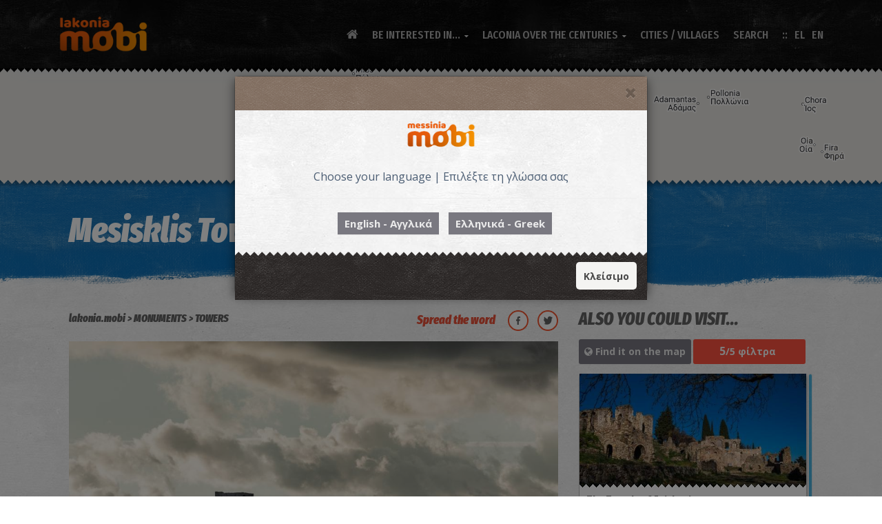

--- FILE ---
content_type: text/html; charset=UTF-8
request_url: https://lakonia.mobi/en/article/mnimeia/purgoi/purgos-mesiskli/3094
body_size: 11625
content:
 <!DOCTYPE HTML><html lang='en'><head prefix='og: http://ogp.me/ns# fb: http://ogp.me/ns/fb# article: http://ogp.me/ns/article#'><meta charset='utf-8'><link rel='canonical' href='https://lakonia.mobi/en/article/mnimeia/purgoi/purgos-mesiskli/3094'><meta name='robots' content='index, follow'><meta name='generator' content='cloudforce.gr CMS'/><meta name='viewport' content="width=device-width, initial-scale=1.0, minimum-scale=1.0, maximum-scale=1.0, user-scalable=0"/><link rel='shortcut icon' href='[data-uri]' type='image/x-icon'><meta property='og:locale' content='en_GB'/><meta property='og:locale:alternate' content='el_GR'/><meta property='og:site_name' content='lakonia.mobi'/><title>Mesisklis Tower | TOWERS | lakonia.mobi</title><meta name='description' content=" The oldest tower in Mani"/><meta name='keywords' content="TOWERS,Mesisklis"><meta property="og:url" content="https://lakonia.mobi/en/article/mnimeia/purgoi/purgos-mesiskli/3094"/><meta property="og:title" content="Mesisklis Tower"/><meta property="og:type" content="article"/><meta name="twitter:card" content="summary"><meta property="article:published_time" content="2020-11-18T11:33:06+03:00"/><meta property="article:section" content="TOWERS"/><meta property="og:description" content=" The oldest tower in Mani"/> <link type='text/css' rel='stylesheet' property='stylesheet' href='https://lakonia.mobi/template_params/mobi-v2/include/bootstrapmin.css?v=13' /><link type='text/css' rel='stylesheet' property='stylesheet' href='https://lakonia.mobi/template_params/mobi-v2/include/bootstrap4-gridmin.css?v=13' /><link type='text/css' rel='stylesheet' property='stylesheet' href='https://lakonia.mobi/template_params/mobi-v2/include/jquerymcustomscrollbar.css?v=13' /><link type='text/css' rel='stylesheet' property='stylesheet' href='https://lakonia.mobi/template_params/mobi-v2/include/map.css?v=13' /><link type='text/css' rel='stylesheet' property='stylesheet' href='https://lakonia.mobi/template_params/mobi-v2/include/font-awesomemin.css?v=13' /><link type='text/css' rel='stylesheet' property='stylesheet' href='https://lakonia.mobi/template_params/mobi-v2/include/bs-check.css?v=13' /><link type='text/css' rel='stylesheet' property='stylesheet' href='https://lakonia.mobi/template_params/mobi-v2/include/pace-theme-flash.css?v=13' /><link type='text/css' rel='stylesheet' property='stylesheet' href='https://lakonia.mobi/template_params/mobi-v2/include/animate.css?v=13' /><link type='text/css' rel='stylesheet' property='stylesheet' href='https://lakonia.mobi/template_params/mobi-v2/include/app.css?v=13' /><link type='text/css' rel='stylesheet' property='stylesheet' href='https://lakonia.mobi/template_params/mobi-v2/include/header.css?v=13' /><link type='text/css' rel='stylesheet' property='stylesheet' href='https://lakonia.mobi/template_params/mobi-v2/include/swipermin.css?v=13' /><link type='text/css' rel='stylesheet' property='stylesheet' href='https://lakonia.mobi/template_params/mobi-v2/include/flickity-v2-1-2.css?v=13' /><link type='text/css' rel='stylesheet' property='stylesheet' href='https://lakonia.mobi/template_params/mobi-v2/include/revolution-settings.css?v=13' /><link type='text/css' rel='stylesheet' property='stylesheet' href='https://lakonia.mobi/template_params/mobi-v2/include/revolution-layers.css?v=13' /><link type='text/css' rel='stylesheet' property='stylesheet' href='https://lakonia.mobi/template_params/mobi-v2/include/revolution-navigation.css?v=13' /><link type='text/css' rel='stylesheet' property='stylesheet' href='https://lakonia.mobi/template_params/mobi-v2/css_overrides/css.css?v=13' /><script type='text/javascript' src='https://lakonia.mobi/template_params/mobi-v2/include/jquery-1111min.js?v=13'></script><script type='text/javascript' src='https://lakonia.mobi/template_params/mobi-v2/include/messiniaapp.js?v=13'></script><script type='text/javascript' src='https://lakonia.mobi/template_params/mobi-v2/include/flickity-v2-1-2.js?v=13'></script>
                    <script>
                        (function(i,s,o,g,r,a,m){i['GoogleAnalyticsObject']=r;i[r]=i[r]||function(){
                        (i[r].q=i[r].q||[]).push(arguments)},i[r].l=1*new Date();a=s.createElement(o),
                        m=s.getElementsByTagName(o)[0];a.async=1;a.src=g;m.parentNode.insertBefore(a,m)
                        })(window,document,'script','//www.google-analytics.com/analytics.js','ga');

                        ga('create', 'UA-62538671-1', 'auto');
                        ga('send', 'pageview');
                    </script>                <script src='https://maps.googleapis.com/maps/api/js?key=AIzaSyDPKd4dhCoipcx5Lp4dynmrHSOPYgNZm5U&libraries=geometry&language=en'></script><script>var __app_root = 'https://lakonia.mobi'; __app_lan = 'eng';</script> <script>var __articleID = 3094; var __articleHref = 'https://lakonia.mobi/en/article/mnimeia/purgoi/purgos-mesiskli/3094';</script></head><body data-articleid="3094"><script>var app = (new messinia_app("app")).create();</script><div class="preload"><img src="/images/loading.png" alt=""/></div><div class="app hidden"><div class="header header--menu-rounded header--dark" id="site-header"><div class="container"><div class="header-content-wrapper"><div class="site-logo"><a href="https://lakonia.mobi/en" class="full-block"><img src="https://lakonia.mobi/logo-eng.png" alt="lakonia.mobi"></a></div><nav id="primary-menu" class="primary-menu"><a href='javascript:void(0)' id="menu-icon-trigger" class="menu-icon-trigger showhide"><span class="mob-menu--title">Menu</span><span id="menu-icon-wrapper" class="menu-icon-wrapper"><svg width="1000px" height="1000px"><path id="pathD" d="M 300 400 L 700 400 C 900 400 900 750 600 850 A 400 400 0 0 1 200 200 L 800 800"></path><path id="pathE" d="M 300 500 L 700 500"></path><path id="pathF" d="M 700 600 L 300 600 C 100 600 100 200 400 150 A 400 380 0 1 1 200 800 L 800 200"></path></svg></span></a><ul class='primary-menu-menu'><li class=''><a href='https://lakonia.mobi'><i class='fa fa-home main-menu-icon'></i></a></li><li class='menu-item-has-mega-menu menu-item-has-children'><a href='javascript:;'>BE INTERESTED IN...</a><div class='megamenu'><div class='megamenu-row'><div class='megamenu-zz'></div><div class='col5'><ul><li class='megamenu-item-info'><h5 class='megamenu-item-info-title'><a href='https://lakonia.mobi/en/category/mnimeia/5'>MONUMENTS</a></h5></li><li><a href='https://lakonia.mobi/en/category/mnimeia/arxaioi-xronoi/43'>ANCIENT TIMES</a></li><li><a href='https://lakonia.mobi/en/category/mnimeia/buzantio/151'>BYZANTIUM</a></li><li><a href='https://lakonia.mobi/en/category/mnimeia/kastra/15'>CASTLES</a></li><li><a href='https://lakonia.mobi/en/category/mnimeia/mouseia/17'>MUSEUMS</a></li><li><a href='https://lakonia.mobi/en/category/mnimeia/purgoi/379'>TOWERS</a></li><li><a href='https://lakonia.mobi/en/category/mnimeia/sugxronis-istorias/441'>OF MODERN HISTORY</a></li><li class='megamenu-item-info'><h5 class='megamenu-item-info-title'><a href='https://lakonia.mobi/en/category/fusi/70'>NATURE</a></h5></li><li><a href='https://lakonia.mobi/en/category/fusi/paralies/13'>BEACHES</a></li><li><a href='https://lakonia.mobi/en/category/fusi/nisia/355'>ISLANDS</a></li><li><a href='https://lakonia.mobi/en/category/fusi/limnes/437'>LAKES</a></li><li><a href='https://lakonia.mobi/en/category/fusi/idiaiteres-theseis/448'>UNIQUE LOCATIONS</a></li><li><a href='https://lakonia.mobi/en/category/fusi/spilaia/510'>CAVES</a></li><li class='megamenu-item-info'><h5 class='megamenu-item-info-title'><a href='https://lakonia.mobi/en/category/drastiriotites/54'>ACTIVITIES</a></h5></li><li><a href='https://lakonia.mobi/en/category/drastiriotites/thalassia-spor/73'>WATER SPORTS</a></li><li><a href='https://lakonia.mobi/en/category/drastiriotites/kataduseis/56'>DIVING</a></li><li><a href='https://lakonia.mobi/en/category/drastiriotites/ippasia/55'>HORSE RIDING</a></li><li><a href='https://lakonia.mobi/en/category/drastiriotites/podilasia/57'>RIDE A BIKE</a></li><li><a href='https://lakonia.mobi/en/category/drastiriotites/anarrixisi/74'>CLIMBING</a></li><li><a href='https://lakonia.mobi/en/category/drastiriotites/geustikes-empeiries/430'>GASTRONOMIC EXPERIENCES</a></li><li><a href='https://lakonia.mobi/en/category/drastiriotites/istioploia-thalassies-eksormiseis/434'>SAILING - SEA TOURS</a></li><li><a href='https://lakonia.mobi/en/category/drastiriotites/poluxoroi-drastiriotiton/435'>MULTI - ACTIVITY VENUES</a></li><li><a href='https://lakonia.mobi/en/category/drastiriotites/ksenagoi/640'>TOUR GUIDES</a></li><li><a href='https://lakonia.mobi/en/category/drastiriotites/padel-tennis/648'>PADEL TENNIS</a></li><li><a href='https://lakonia.mobi/en/category/drastiriotites/mathimata-giogka/669'>YOGA CLASSES</a></li></ul></div><div class='col5'><ul><li class='megamenu-item-info'><h5 class='megamenu-item-info-title'><a href='https://lakonia.mobi/en/category/katalumata/7'>ACCOMODATION</a></h5></li><li><a href='https://lakonia.mobi/en/category/katalumata/ksenodoxeia/18'>HOTELS</a></li><li><a href='https://lakonia.mobi/en/category/katalumata/enoikiazomena-domatia/19'>ROOMS TO LET</a></li><li><a href='https://lakonia.mobi/en/category/katalumata/enoikiazomenes-katoikies/20'>HOUSES TO RENT</a></li><li><a href='https://lakonia.mobi/en/category/katalumata/villas/21'>VILLAS</a></li><li><a href='https://lakonia.mobi/en/category/katalumata/camping/34'>CAMPING SITES</a></li><li><a href='https://lakonia.mobi/en/category/katalumata/braxuprosthesmis-misthosis/334'>LONG TERM RENTAL</a></li><li class='megamenu-item-info'><h5 class='megamenu-item-info-title'><a href='https://lakonia.mobi/en/category/estiasi/8'>CATERING</a></h5></li><li><a href='https://lakonia.mobi/en/category/estiasi/estiatoria/23'>RESTAURANTS</a></li><li><a href='https://lakonia.mobi/en/category/estiasi/psarotabernes/27'>FISH TAVERNS (RESTAURANTS)</a></li><li><a href='https://lakonia.mobi/en/category/estiasi/psitopoleia/24'>GRILL HOUSES</a></li><li><a href='https://lakonia.mobi/en/category/estiasi/mezedopoleia/77'>APPETISERS AND SNACKS</a></li><li><a href='https://lakonia.mobi/en/category/estiasi/pitsaries/78'>PIZZA HOUSES</a></li><li><a href='https://lakonia.mobi/en/category/estiasi/brunch/347'>BRUNCH</a></li><li><a href='https://lakonia.mobi/en/category/estiasi/krepes-santouits/76'>CREPES AND SANDWICH</a></li><li><a href='https://lakonia.mobi/en/category/estiasi/aithouses-deksioseon/343'>VENUES</a></li><li><a href='https://lakonia.mobi/en/category/estiasi/kantines/427'>CANTEENS</a></li><li><a href='https://lakonia.mobi/en/category/estiasi/mageireia/621'>COOKHOUSES</a></li><li class='megamenu-item-info'><h5 class='megamenu-item-info-title'><a href='https://lakonia.mobi/en/category/eksodos/37'>GOING OUT</a></h5></li><li><a href='https://lakonia.mobi/en/category/eksodos/bars/25'>BARS</a></li><li><a href='https://lakonia.mobi/en/category/eksodos/beach-bars/382'>BEACH BARS</a></li><li><a href='https://lakonia.mobi/en/category/eksodos/night-clubs/26'>NIGHT CLUBS</a></li><li><a href='https://lakonia.mobi/en/category/eksodos/kafeteries/79'>COFFEE SHOPS</a></li></ul></div><div class='col5'><ul><li class='megamenu-item-info'><h5 class='megamenu-item-info-title'><a href='https://lakonia.mobi/en/category/topika-proionta/28'>LOCAL PRODUCTS</a></h5></li><li><a href='https://lakonia.mobi/en/category/topika-proionta/oinopneumatodi/189'>SPIRITS</a></li><li><a href='https://lakonia.mobi/en/category/topika-proionta/ap39-tin-elia/184'>FROM THE OLIVE TREE</a></li><li><a href='https://lakonia.mobi/en/category/topika-proionta/laxanika/185'>FROM THE LAND - VEGETABLES</a></li><li><a href='https://lakonia.mobi/en/category/topika-proionta/artoskeuasmata/464'>BAKED GOODS</a></li><li><a href='https://lakonia.mobi/en/category/topika-proionta/galaktokomika/187'>DAIRY PRODUCTS</a></li><li><a href='https://lakonia.mobi/en/category/topika-proionta/kreatika/362'>MEAT PRODUCTS</a></li><li><a href='https://lakonia.mobi/en/category/topika-proionta/kafes-artumata/476'>SPICES</a></li><li><a href='https://lakonia.mobi/en/category/topika-proionta/ksiroi-karpoi/619'>NUTS</a></li><li><a href='https://lakonia.mobi/en/category/topika-proionta/gluka-kai-glukantika/186'>SWEETS & SWEETENERS</a></li><li><a href='https://lakonia.mobi/en/category/topika-proionta/zumarika/440'>SPAGHETTI</a></li><li><a href='https://lakonia.mobi/en/category/topika-proionta/ospria/484'>LEGUMES</a></li><li><a href='https://lakonia.mobi/en/category/topika-proionta/frouta/483'>FROM THE LAND - FRUIT</a></li><li><a href='https://lakonia.mobi/en/category/topika-proionta/botana-aromatika-futa/465'>HERBS & HERBAL COSMETICS</a></li><li><a href='https://lakonia.mobi/en/category/topika-proionta/psaria-kai-thalassina/511'>FISH & SEAFOOD</a></li><li><a href='https://lakonia.mobi/en/category/topika-proionta/kalluntika/656'>NATURAL COSMETICS</a></li><li class='megamenu-item-info'><h5 class='megamenu-item-info-title'><a href='https://lakonia.mobi/en/category/agores/9'>SHOPPING</a></h5></li><li><a href='https://lakonia.mobi/en/category/agores/eidi-doron/230'>FOR PRESENTS</a></li><li><a href='https://lakonia.mobi/en/category/agores/eidi-thalassis/80'>SWIMMING EQUIPMENT</a></li><li><a href='https://lakonia.mobi/en/category/agores/bibliopoleia-katastimata-paixnidion/83'>BOOKSTORES-TOY STORES</a></li><li><a href='https://lakonia.mobi/en/category/agores/endusi-upodusi/29'>CLOTHES & SHOES</a></li><li><a href='https://lakonia.mobi/en/category/agores/kosmimatopoleia/341'>JEWELLERY</a></li><li><a href='https://lakonia.mobi/en/category/agores/eidi-spitiou/436'>HOUSEHOLD ITEMS</a></li><li><a href='https://lakonia.mobi/en/category/agores/kabes/439'>LIQUOR STORE</a></li><li><a href='https://lakonia.mobi/en/category/agores/optika/557'>OPTICS STORES</a></li><li><a href='https://lakonia.mobi/en/category/agores/mpizou-aksesouar/631'>JEWELLERY & ACCESSORIES</a></li><li><a href='https://lakonia.mobi/en/category/agores/epipla/653'>FURNITURE</a></li><li><a href='https://lakonia.mobi/en/category/agores/kalluntika/665'>COSMETICS</a></li><li><a href='https://lakonia.mobi/en/category/agores/antallaktika-lipantika-autokiniton/666'>AUTO SPARE PARTS-LUBRICANTS</a></li><li><a href='https://lakonia.mobi/en/category/agores/eikastika-erga-texnis/667'>FINE ARTS-WORKS OF ART</a></li><li><a href='https://lakonia.mobi/en/category/agores/xromata-ergaleia/668'>PAINTS & TOOLS</a></li><li><a href='https://lakonia.mobi/en/category/agores/eidi-ugieinis-udraulika/677'>PLUMBING GOODS</a></li><li><a href='https://lakonia.mobi/en/category/agores/antiprosopeia-motosukleton-sunergeio/678'>MOTORCYCLE DEALERSHIP-WORKSHOP</a></li><li class='megamenu-item-info'><h5 class='megamenu-item-info-title'><a href='https://lakonia.mobi/en/category/trofima/335'>FOODS</a></h5></li><li><a href='https://lakonia.mobi/en/category/trofima/paradosiaka-proionta/366'>TRADITIONAL PRODUCTS</a></li><li><a href='https://lakonia.mobi/en/category/trofima/zaxaroplasteia/253'>SWEET SHOPS</a></li><li><a href='https://lakonia.mobi/en/category/trofima/supermarkets/39'>SUPERMARKETS</a></li><li><a href='https://lakonia.mobi/en/category/trofima/artopoieia/81'>BAKERIES</a></li><li><a href='https://lakonia.mobi/en/category/trofima/manabika/431'>GROCERY STORES</a></li><li><a href='https://lakonia.mobi/en/category/trofima/pagotopoleia/558'>GELATERIA</a></li><li><a href='https://lakonia.mobi/en/category/trofima/biologika-sumpliromata-diatrofis/622'>ORGANIC - FOOD SUPPLEMENTS</a></li><li><a href='https://lakonia.mobi/en/category/trofima/kreopoleia/660'></a></li></ul></div><div class='col5'><ul><li class='megamenu-item-info'><h5 class='megamenu-item-info-title'><a href='https://lakonia.mobi/en/category/upiresies-metaforon/38'>TRANSPORTATION SERVICES</a></h5></li><li><a href='https://lakonia.mobi/en/category/upiresies-metaforon/thalassies-metafores/352'>SEA TRANSPORTATIONS</a></li><li><a href='https://lakonia.mobi/en/category/upiresies-metaforon/taksi-minibus/327'>TAXI-MINI BUSES</a></li><li><a href='https://lakonia.mobi/en/category/upiresies-metaforon/mini-buses/642'>MINI BUSES</a></li><li><a href='https://lakonia.mobi/en/category/upiresies-metaforon/enoikiaseis-autokiniton/360'>RENT A CAR</a></li><li><a href='https://lakonia.mobi/en/category/upiresies-metaforon/taksidiotika-touristika-grafeia/342'>TRAVEL AGENCIES</a></li><li><a href='https://lakonia.mobi/en/category/upiresies-metaforon/aerodromia/338'>AIRPORTS</a></li><li><a href='https://lakonia.mobi/en/category/upiresies-metaforon/ktel/339'>BUS SERVICES (KTEL)</a></li><li><a href='https://lakonia.mobi/en/category/upiresies-metaforon/benzinadika-pluntiria-autokiniton/40'>GAS STATIONS</a></li><li><a href='https://lakonia.mobi/en/category/upiresies-metaforon/enoikiaseis-skafon/549'>RENT A BOAT</a></li><li><a href='https://lakonia.mobi/en/category/upiresies-metaforon/parkingk-skafon/671'></a></li><li class='megamenu-item-info'><h5 class='megamenu-item-info-title'><a href='https://lakonia.mobi/en/category/ugeia/160'>HEALTH</a></h5></li><li><a href='https://lakonia.mobi/en/category/ugeia/nosokomeia/332'>HOSPITALS</a></li><li><a href='https://lakonia.mobi/en/category/ugeia/kentra-ugeias/333'>MEDICAL CENTRES</a></li><li><a href='https://lakonia.mobi/en/category/ugeia/iatroi/42'>DOCTORS</a></li><li><a href='https://lakonia.mobi/en/category/ugeia/farmakeia/41'>DRUGSTORE</a></li><li><a href='https://lakonia.mobi/en/category/ugeia/diaitologoi/559'>DIETICIANS - NUTRITIONISTS</a></li><li><a href='https://lakonia.mobi/en/category/ugeia/perifereiaka-iatreia/638'>REGIONAL CLINICS</a></li><li><a href='https://lakonia.mobi/en/category/ugeia/kentra-fusikotherapeias/649'>PHYSICAL THERAPY CENTRES</a></li><li class='megamenu-item-info'><h5 class='megamenu-item-info-title'><a href='https://lakonia.mobi/en/category/frontida-zoon-suntrofias/627'>PET CARE</a></h5></li><li><a href='https://lakonia.mobi/en/category/frontida-zoon-suntrofias/ktiniatroi/541'>VETERINARIANS</a></li><li><a href='https://lakonia.mobi/en/category/frontida-zoon-suntrofias/pet-shop/623'>PET SHOP</a></li><li><a href='https://lakonia.mobi/en/category/frontida-zoon-suntrofias/kallopismos-zoon-suntrofias/628'>PET GROOMING</a></li><li><a href='https://lakonia.mobi/en/category/frontida-zoon-suntrofias/upiresies-metaforon-zoon-suntrofias/629'></a></li><li class='megamenu-item-info'><h5 class='megamenu-item-info-title'><a href='https://lakonia.mobi/en/category/eueksia/336'>WELLNESS</a></h5></li><li><a href='https://lakonia.mobi/en/category/eueksia/spa/88'>SPAS</a></li><li><a href='https://lakonia.mobi/en/category/eueksia/kommotiria/87'>HAIR SALONS</a></li><li><a href='https://lakonia.mobi/en/category/eueksia/kentra-aisthitikis/337'>BEAUTY PARLORS</a></li><li><a href='https://lakonia.mobi/en/category/eueksia/gumnastiria/75'>GYMS</a></li><li><a href='https://lakonia.mobi/en/category/eueksia/mparmperika/378'>BARBER SHOPS</a></li></ul></div><div class='col5'><ul><li class='megamenu-item-info'><h5 class='megamenu-item-info-title'>SERVICES</h5></li><li><a href='https://lakonia.mobi/en/category/upiresies/mesitika/421'>REAL ESTATE</a></li><li><a href='https://lakonia.mobi/en/category/upiresies/asfaleies/425'>INSURANCE</a></li><li><a href='https://lakonia.mobi/en/category/upiresies/spoudes-mathisi/429'>STUDIES - LEARNING</a></li><li><a href='https://lakonia.mobi/en/category/upiresies/grafikes-texnes/505'>GRAPHIC ARTS</a></li><li><a href='https://lakonia.mobi/en/category/upiresies/epiplo-kouzina-kataskeues/544'>KITCHEN-CARPENTRY-CONSTRUCTIONS</a></li><li><a href='https://lakonia.mobi/en/category/upiresies/epidiorthoseis-endumaton/548'>CLOTHES MENDING</a></li><li><a href='https://lakonia.mobi/en/category/upiresies/fotografoi/551'>PHOTOGRAPHERS</a></li><li><a href='https://lakonia.mobi/en/category/upiresies/upiresies-skafon-anapsuxis/552'>YACHT SERVICES</a></li><li><a href='https://lakonia.mobi/en/category/upiresies/management-upiresies-sumbouleutikis/555'>MANAGEMENT-CONSULTANT AGENCIES</a></li><li><a href='https://lakonia.mobi/en/category/upiresies/sunergeia-autokiniton-boulkanizater/560'>GARAGE - CAR & TYRE REPAIR SHOP</a></li><li><a href='https://lakonia.mobi/en/category/upiresies/poliseis-epidiorthoseis-eidon-texnologias/624'>SALES & REPAIRS OF GADGETS</a></li><li><a href='https://lakonia.mobi/en/category/upiresies/diorganosi-diaxeirisi-ekdiloseon-epixeiriseis-politismou/633'>ORGANIZATION & MANAGEMENT OF EVENTS-CULTURAL ENTERPRISES</a></li><li><a href='https://lakonia.mobi/en/category/upiresies/ixosustimata-enoikiaseis-ixitikou-eksoplismou/626'>SOUND SYSTEMS - AUDIO EQUIPMENT RENTALS</a></li><li><a href='https://lakonia.mobi/en/category/upiresies/kan39-to-monos-sou/639'>DO IT YOURSELF</a></li><li><a href='https://lakonia.mobi/en/category/upiresies/upiresies-taxumetaforon/658'></a></li><li><a href='https://lakonia.mobi/en/category/upiresies/upiresies-eksupiretisis-politon/659'></a></li><li><a href='https://lakonia.mobi/en/category/upiresies/logistika-grafeia/661'>ACCOUNTING OFFICES</a></li><li><a href='https://lakonia.mobi/en/category/upiresies/tapetsaries/662'>UPHOLSTERY</a></li><li><a href='https://lakonia.mobi/en/category/upiresies/epidiorthoseis-upodimaton/663'>SHOE REPAIRS</a></li><li><a href='https://lakonia.mobi/en/category/upiresies/kleidia-kleidaries/664'>KEY-LOCKS</a></li><li><a href='https://lakonia.mobi/en/category/upiresies/eidi-ugieinis-udraulika/673'>PLUMBING GOODS</a></li><li><a href='https://lakonia.mobi/en/category/upiresies/antiprosopeia-motosukleton-sunergeio/675'>MOTORCYCLE DEALERSHIP-WORKSHOP</a></li><li><a href='https://lakonia.mobi/en/category/upiresies/grafeia-genikou-tourismou/676'>GENERAL TOURISM AGENCIES</a></li><li class='megamenu-item-info'><h5 class='megamenu-item-info-title'><a href='https://lakonia.mobi/en/category/sullogoi-lakonias/225'>Laconian Associations</a></h5></li><li><a href='https://lakonia.mobi/en/category/sullogoi-lakonias/athlitismou/224'>ATHLETIC ASSOCIATIONS/CLUBS</a></li><li><a href='https://lakonia.mobi/en/category/sullogoi-lakonias/politismou/223'>CULTURAL ASSOCIATIONS</a></li><li><a href='https://lakonia.mobi/en/category/sullogoi-lakonias/politistikoi-thesmoi/646'>CULTURAL INSTITUTIONS</a></li><li class='megamenu-item-info'><h5 class='megamenu-item-info-title'>TAKE PART IN...</h5></li><li><a href='/node/29'>WITH MY STORY</a></li><li><a href='/node/33'>WITH MY ENTERPRISE</a></li><li class='megamenu-item-info'><h5 class='megamenu-item-info-title'>INVEST ΙΝ...</h5></li></ul></div></div></div></li><li class='menu-item-has-children'><a href='#'>LACONIA OVER THE CENTURIES</a><ul class='sub-menu reverse'><li class=''><a href='https://lakonia.mobi/en/lakonian-secrets/muthoi-istoria/97'>Myths and History</a></li><li class=''><a href='https://lakonia.mobi/en/category/ethima-paradoseis/149'>Customs and Traditions</a></li><li class=''><a href='https://lakonia.mobi/en/category/prosopikotites/419'>PERSONALITIES</a></li><li class=''><a href='https://lakonia.mobi/en/category/authentikes-suntages/98'>Authentic Recipes</a></li></ul></li><li class=''><a href='https://lakonia.mobi/en/category/poleis-kai-xoria-tis-lakonias/442'>CITIES / VILLAGES</a></li><li class=''><a href='#mm-search'>SEARCH</a></li><li class='menu-sep lan-holder'><a href='javascript:;' class='menu-lan' onclick="app.changeLan('el');">EL</a></li><li class='lan-holder'><a href='javascript:;' class='menu-lan' onclick="app.changeLan('en');">EN</a></li><ul class="nav-add"></ul></nav></div></div></div>

    <div class="content-wrapper color-nature">
    
    
          <section class='map-canvas skip-height map-article'>      <div id='article-top-map'></div>  </section>    
    <script> 
        $(document).ready(function(){ 
            $('body').on('messinia.app.init', function(){
                app.plotCurrentMapItems('article-top-map', [{"eID":3094,"sID":379,"title":"Mesisklis Tower","marker_class":"color-nature","coordinates":{"lat":36.515643662909724,"lng":22.395099827710688},"icon":"https:\/\/lakonia.mobi\/media\/images\/0\/2019\/10\/mnimeia-map-icon.png","type":2,"avoid_cluster":null,"photo":"https:\/\/lakonia.mobi\/media\/images\/1.618\/14-70000\/XS\/article-6329-68563.XS.jpg","photo-b":"https:\/\/lakonia.mobi\/media\/images\/1.618\/14-70000\/L\/article-6329-68563.L.jpg","category":"TOWERS","href":"https:\/\/lakonia.mobi\/en\/article\/mnimeia\/purgoi\/purgos-mesiskli\/3094","trackID":"","rootP":5,"domain":[]}], false);            });
        });
    </script>
        
    <div style="clear: both;"></div>
  <div class='entry'>
                                    <header class='article-header'>
                                        <div class='container'>
                                            <div class='row align-items-center'>
                                                <div class='col-xs-12'>
                                                    <h1 class='article-title'>Mesisklis Tower</h1>
                                                </div>
                                            </div>
                                        </div>
                                    </header>
                                    
                                    <div class='container'>  <div class='row'>
                                                    <div class='col-md-8 no-padding-left no-padding-right parent-height'>
                                                        <div class='row'>
                                                            <div class='col-md-8 col-xs-12'>
                                                                <div class='breadcrub exp'><span><a href='https://lakonia.mobi/en'>lakonia.mobi</a></span><span><a href='https://lakonia.mobi/en/category/mnimeia/5'>MONUMENTS</a></span><span><a href='https://lakonia.mobi/en/category/mnimeia/purgoi/379'>TOWERS</a></span></div>
                                                            </div>
                                                            <div class='col-md-4 col-xs-12 sharing-tools-holder'>
                                                                <div class='sharing-tools'>Spread the word 
                                                                    <img class='share first share-fb' src='/images/fb_off.png' alt='' />
                                                                    <img class='share share-tw' src='/images/tw_off.png' alt='' />
                                                                </div>
                                                            </div>
                                                        </div>
                                                        <div class='row'>
                                                            <div class='col-md-12'>   <div class='hero_image'>
                                    <img src='https://lakonia.mobi/media/images/1.618/14-70000/L/article-6329-68563.L.jpg' alt='Mesisklis Tower' class='' />
                                </div>              </div>
                                                        </div>
                                                        <div class='row margin-top-20'>
                                                            <div class='col-md-4'>
                                                                <div class='sticky-lmenu'>  <section class='box highlights towns'><h2>NEARBY TOWNS/VILLAGES</h2>      <ul>  <li>
                                                        <p>
                                                            <a href='https://lakonia.mobi/en/article/poleis-kai-xoria-tis-lakonias/nomia-koitas/4584'  class='town'>
                                                            Nomia - Koita <span class='distance'>~0.1Km</span>
                                                            </a>
                                                        </p>    
                                                    </li>  <li>
                                                        <p>
                                                            <a href='https://lakonia.mobi/en/article/poleis-kai-xoria-tis-lakonias/koita-kitta/2805'  class='town'>
                                                            Koita (Kitta) <span class='distance'>~0.7Km</span>
                                                            </a>
                                                        </p>    
                                                    </li>  <li>
                                                        <p>
                                                            <a href='https://lakonia.mobi/en/article/poleis-kai-xoria-tis-lakonias/kexrianika/2804'  class='town'>
                                                            Kechrianika <span class='distance'>~1.2Km</span>
                                                            </a>
                                                        </p>    
                                                    </li>  <li>
                                                        <p>
                                                            <a href='https://lakonia.mobi/en/article/poleis-kai-xoria-tis-lakonias/kalonioi/2802'  class='town'>
                                                            Kalonioi <span class='distance'>~1.3Km</span>
                                                            </a>
                                                        </p>    
                                                    </li>  <li>
                                                        <p>
                                                            <a href='https://lakonia.mobi/en/article/poleis-kai-xoria-tis-lakonias/gardenitsa/2785'  class='town'>
                                                            Gardenitsa <span class='distance'>~2Km</span>
                                                            </a>
                                                        </p>    
                                                    </li>  <li>
                                                        <p>
                                                            <a href='https://lakonia.mobi/en/article/poleis-kai-xoria-tis-lakonias/stauri/3098'  class='town'>
                                                            Stavri <span class='distance'>~2.1Km</span>
                                                            </a>
                                                        </p>    
                                                    </li>  <li>
                                                        <p>
                                                            <a href='https://lakonia.mobi/en/article/poleis-kai-xoria-tis-lakonias/agia-kuriaki-kounou/2954'  class='town'>
                                                            Agia (Saint) Kyriaki of Kounos <span class='distance'>~2.5Km</span>
                                                            </a>
                                                        </p>    
                                                    </li>  <li>
                                                        <p>
                                                            <a href='https://lakonia.mobi/en/article/poleis-kai-xoria-tis-lakonias/kounos/2969'  class='town'>
                                                            Kounos <span class='distance'>~2.8Km</span>
                                                            </a>
                                                        </p>    
                                                    </li>  <li>
                                                        <p>
                                                            <a href='https://lakonia.mobi/en/article/poleis-kai-xoria-tis-lakonias/mezapos/2110'  class='town'>
                                                            Mesapos <span class='distance'>~3Km</span>
                                                            </a>
                                                        </p>    
                                                    </li>  <li>
                                                        <p>
                                                            <a href='https://lakonia.mobi/en/article/poleis-kai-xoria-tis-lakonias/kipoula-kippoula/2978'  class='town'>
                                                            Kipoula (Kippoula)  <span class='distance'>~3.3Km</span>
                                                            </a>
                                                        </p>    
                                                    </li>  <li>
                                                        <p>
                                                            <a href='https://lakonia.mobi/en/article/poleis-kai-xoria-tis-lakonias/dru/2968'  class='town'>
                                                            Dri <span class='distance'>~3.5Km</span>
                                                            </a>
                                                        </p>    
                                                    </li>  <li>
                                                        <p>
                                                            <a href='https://lakonia.mobi/en/article/poleis-kai-xoria-tis-lakonias/gerolimenas/1956'  class='town'>
                                                            Gerolimenas <span class='distance'>~3.7Km</span>
                                                            </a>
                                                        </p>    
                                                    </li>  <li>
                                                        <p>
                                                            <a href='https://lakonia.mobi/en/article/poleis-kai-xoria-tis-lakonias/mina/3159'  class='town'>
                                                            Mina <span class='distance'>~3.9Km</span>
                                                            </a>
                                                        </p>    
                                                    </li>  <li>
                                                        <p>
                                                            <a href='https://lakonia.mobi/en/article/poleis-kai-xoria-tis-lakonias/erimos/3162'  class='town'>
                                                            Erimos <span class='distance'>~4Km</span>
                                                            </a>
                                                        </p>    
                                                    </li>  <li>
                                                        <p>
                                                            <a href='https://lakonia.mobi/en/article/poleis-kai-xoria-tis-lakonias/paxianika/2974'  class='town'>
                                                            Pachianika <span class='distance'>~5.2Km</span>
                                                            </a>
                                                        </p>    
                                                    </li>  <li>
                                                        <p>
                                                            <a href='https://lakonia.mobi/en/article/poleis-kai-xoria-tis-lakonias/kokkala/2751'  class='town'>
                                                            Kokkala <span class='distance'>~7.2Km</span>
                                                            </a>
                                                        </p>    
                                                    </li>  <li>
                                                        <p>
                                                            <a href='https://lakonia.mobi/en/article/poleis-kai-xoria-tis-lakonias/kuparissos/2102'  class='town'>
                                                            Kyparissos <span class='distance'>~7.5Km</span>
                                                            </a>
                                                        </p>    
                                                    </li>      </ul>
                                    <div class='clear'></div>
                                </section>                  </div>
                                                            </div>
                                                            <div class='col-md-8'><div class='text'><p>In the settlement of Nomia, which is only 5 km from Monemvasia, there is the oldest tower in Mani that belonged in the Mesisklis family. The Tower is a dominant structure in the center of Nomia, opposite the church of Taxiarches. We do not know the exact date of construction of the Tower of Mesisklis, but it is possible that it was built in the late 17th to early 18th century. The most famous of the owners of the Tower was Mesisklis, one of Otto’s Captains, who disagreed with his commander’s order to demolish the towers of Mani - an order which, in the end, was not carried out.</p>
<p>The Tower is 9 meters high and is surrounded by other houses of the Mesisklis family for security reasons. The communication between them was done through narrow stairs and corridors for an even more difficult approach to the main volume of the Tower. The windows are almost non-existent. The only openings are small holes in the walls for the rifles. These rifle holes are located all over the Tower, mainly on the top floor. A special feature of the Tower is the corner loop towards the side of the road, which enabled the defender to control both external sides of the Tower. Finally, the Tower has a number of storage spaces for food supplies and a cistern at its base which covered any water needs.</p>
<p> </p></div>  <aside class='experience-see-also' id='folclore-items'>
                                <h2 class='title'>MYTHS</h2>      <div class='fl-carousel' data-count='2'>  <div class='carousel-cell'>      <a href='https://lakonia.mobi/en/article/muthoi-istoria/laikes-doksasies/thrulos-ston-oikismo-kipoulas/2980'>   <article class='experience small-preview' id='poi-2980'>  <div class='image'>
                                                <figure><img src='https://lakonia.mobi/media/images/1.618/13-65000/S/article-2980-66720.S.png' alt='Legend at the settlement of Kipoula' /></figure>
                                            </div>  <div class='wrapper'>
                                            <h3>Legend at the settlement of Kipoula</h3><div class='exp-category'><img class='icon' src='https://lakonia.mobi/media/images/0/2019/10/muthoi-istoria-map-icon.png' alt='cat-icon' /></div>              </div>  </article></a>  </div>  <div class='carousel-cell'>      <a href='https://lakonia.mobi/en/article/muthoi-istoria/laikes-doksasies/tigani-thrulos/2122'>   <article class='experience small-preview' id='poi-2122'>  <div class='image'>
                                                <figure><img src='https://lakonia.mobi/media/images/1.618/13-65000/S/article-2122-66718.S.png' alt='Tigani - Legent' /></figure>
                                            </div>  <div class='wrapper'>
                                            <h3>Tigani - Legent</h3><div class='exp-category'><img class='icon' src='https://lakonia.mobi/media/images/0/2019/10/muthoi-istoria-map-icon.png' alt='cat-icon' /></div>              </div>  </article></a>  </div>      </div>
                            </aside>              </div>
                                                        </div>      </div>
                                                    <div class='col-md-4'>
                                                        <aside class='sidebar customers full-length'>
                                                            <h2 class='title'>ALSO YOU COULD VISIT...</h2>
                                                               <button 
                                        class='btn btn-xs show-article-map' 
                                        onClick="app.showMapArticlePois('Mesisklis Tower', 3094, {mID:4});">
                                        <i class='fa fa-globe'></i> Find it on the map
                                    </button><select multiple class='category-filter-select hidden'><option value='BYZANTIUM' selected='selected'>BYZANTIUM</option><option value='BEACHES' selected='selected'>BEACHES</option><option value='CASTLES' selected='selected'>CASTLES</option><option value='ANCIENT TIMES' selected='selected'>ANCIENT TIMES</option><option value='CITIES & VILLAGES OF LACONIA' selected='selected'>CITIES & VILLAGES OF LACONIA</option></select><button class='search-categories red-to-grey' onClick='app.openCategoriesFilters(this);'><span class='count'>5</span>/5 φίλτρα</button><div class='sidebar-items child-height'>  <div class=''>
                                            <a class='filtered-item' href='https://lakonia.mobi/en/article/mnimeia/buzantio/naos-episkopis/3101' data-category='BYZANTIUM'>   <article class='nature preview color-nature' id='poi-3101'>  <div class='image'>
                                                    <figure><img src='https://lakonia.mobi/media/images/2/14-70000/S/article-6325-68595.S.jpg' alt='The Temple of Episkopi' /></figure>
                                                </div>      <header>          <div class='row'>
                                        <div class='col-xs-12 no-padding'>
                                            <h3>The Temple of Episkopi</h3>              </div>
                                    </div><div class='row distance-info'>  <div class='col-xs-7 no-padding-left'>
                                                        <div class='category'>BYZANTIUM</div>
                                                    </div>
                                                    <div class='col-xs-5 no-padding-right distance'>~2Km</div>
                                                </div>      </header>  </article></a>
                                        </div>  <div class=''>
                                            <a class='filtered-item' href='https://lakonia.mobi/en/article/mnimeia/buzantio/naos-tis-panagias-tis-blaxernas /2111' data-category='BYZANTIUM'>   <article class='nature preview color-nature' id='poi-2111'>  <div class='image'>
                                                    <figure><img src='https://lakonia.mobi/media/images/2/7-35000/S/article-2111-35147.S.jpg' alt='Church of the Virgin Mary of Vlacherna' /></figure>
                                                </div>      <header>          <div class='row'>
                                        <div class='col-xs-12 no-padding'>
                                            <h3>Church of the Virgin Mary of Vlacherna</h3>              </div>
                                    </div><div class='row distance-info'>  <div class='col-xs-7 no-padding-left'>
                                                        <div class='category'>BYZANTIUM</div>
                                                    </div>
                                                    <div class='col-xs-5 no-padding-right distance'>~2.5Km</div>
                                                </div>      </header>  </article></a>
                                        </div>  <div class=''>
                                            <a class='filtered-item' href='https://lakonia.mobi/en/article/fusi/paralies/paralia-xalikia /2874' data-category='BEACHES'>   <article class='nature preview color-nature' id='poi-2874'>  <div class='image'>
                                                    <figure><img src='https://lakonia.mobi/media/images/2/7-35000/S/article-2874-33795.S.jpg' alt='Chalikia Beach ' /></figure>
                                                </div>      <header>          <div class='row'>
                                        <div class='col-xs-12 no-padding'>
                                            <h3>Chalikia Beach </h3>              </div>
                                    </div><div class='row distance-info'>  <div class='col-xs-7 no-padding-left'>
                                                        <div class='category'>BEACHES</div>
                                                    </div>
                                                    <div class='col-xs-5 no-padding-right distance'>~2.9Km</div>
                                                </div>      </header>  </article></a>
                                        </div>  <div class=''>
                                            <a class='filtered-item' href='https://lakonia.mobi/en/article/fusi/paralies/paralia-kourkou/2813' data-category='BEACHES'>   <article class='nature preview color-nature' id='poi-2813'>  <div class='image'>
                                                    <figure><img src='https://lakonia.mobi/media/images/2/7-35000/S/article-2813-33791.S.jpg' alt='Kourkou Beach' /></figure>
                                                </div>      <header>          <div class='row'>
                                        <div class='col-xs-12 no-padding'>
                                            <h3>Kourkou Beach</h3>              </div>
                                    </div><div class='row distance-info'>  <div class='col-xs-7 no-padding-left'>
                                                        <div class='category'>BEACHES</div>
                                                    </div>
                                                    <div class='col-xs-5 no-padding-right distance'>~3Km</div>
                                                </div>      </header>  </article></a>
                                        </div>  <div class=''>
                                            <a class='filtered-item' href='https://lakonia.mobi/en/article/fusi/paralies/paralia-kato-mezapos/3091' data-category='BEACHES'>   <article class='nature preview color-nature' id='poi-3091'>  <div class='image'>
                                                    <figure><img src='https://lakonia.mobi/media/images/2/7-35000/S/article-3091-36594.S.jpg' alt='Kato Mezapos Beach' /></figure>
                                                </div>      <header>          <div class='row'>
                                        <div class='col-xs-12 no-padding'>
                                            <h3>Kato Mezapos Beach</h3>              </div>
                                    </div><div class='row distance-info'>  <div class='col-xs-7 no-padding-left'>
                                                        <div class='category'>BEACHES</div>
                                                    </div>
                                                    <div class='col-xs-5 no-padding-right distance'>~3.3Km</div>
                                                </div>      </header>  </article></a>
                                        </div>  <div class=''>
                                            <a class='filtered-item' href='https://lakonia.mobi/en/article/fusi/paralies/paralia-gerolimena/2763' data-category='BEACHES'>   <article class='nature preview color-nature' id='poi-2763'>  <div class='image'>
                                                    <figure><img src='https://lakonia.mobi/media/images/2/7-35000/S/article-2763-33799.S.jpg' alt='Gerolimenas Beach' /></figure>
                                                </div>      <header>          <div class='row'>
                                        <div class='col-xs-12 no-padding'>
                                            <h3>Gerolimenas Beach</h3>              </div>
                                    </div><div class='row distance-info'>  <div class='col-xs-7 no-padding-left'>
                                                        <div class='category'>BEACHES</div>
                                                    </div>
                                                    <div class='col-xs-5 no-padding-right distance'>~3.7Km</div>
                                                </div>      </header>  </article></a>
                                        </div>  <div class=''>
                                            <a class='filtered-item' href='https://lakonia.mobi/en/article/mnimeia/kastra/kastro-tis-ano-poulas-i-kastro-tis-makrunas-i-ano-kipoula/2981' data-category='CASTLES'>   <article class='nature preview color-nature' id='poi-2981'>  <div class='image'>
                                                    <figure><img src='https://lakonia.mobi/media/images/2/14-70000/S/article-6326-68567.S.jpg' alt='Castle of Ano Poula or Castle of Makryna or Ano Kipoula' /></figure>
                                                </div>      <header>          <div class='row'>
                                        <div class='col-xs-12 no-padding'>
                                            <h3>Castle of Ano Poula or Castle of Makryna or Ano Kipoula</h3>              </div>
                                    </div><div class='row distance-info'>  <div class='col-xs-7 no-padding-left'>
                                                        <div class='category'>CASTLES</div>
                                                    </div>
                                                    <div class='col-xs-5 no-padding-right distance'>~3.7Km</div>
                                                </div>      </header>  </article></a>
                                        </div>  <div class=''>
                                            <a class='filtered-item' href='https://lakonia.mobi/en/article/mnimeia/arxaioi-xronoi/arxaia-ippola/2979' data-category='ANCIENT TIMES'>   <article class='nature preview color-nature' id='poi-2979'>  <div class='image'>
                                                    <figure><img src='https://lakonia.mobi/media/images/2/14-70000/S/article-6324-68570.S.jpg' alt='Ancient Ippola' /></figure>
                                                </div>      <header>          <div class='row'>
                                        <div class='col-xs-12 no-padding'>
                                            <h3>Ancient Ippola</h3>              </div>
                                    </div><div class='row distance-info'>  <div class='col-xs-7 no-padding-left'>
                                                        <div class='category'>ANCIENT TIMES</div>
                                                    </div>
                                                    <div class='col-xs-5 no-padding-right distance'>~3.8Km</div>
                                                </div>      </header>  </article></a>
                                        </div>  <div class=''>
                                            <a class='filtered-item' href='https://lakonia.mobi/en/article/mnimeia/buzantio/naos-koimiseos-tis-theotokou/3160' data-category='BYZANTIUM'>   <article class='nature preview color-nature' id='poi-3160'>  <div class='image'>
                                                    <figure><img src='https://lakonia.mobi/media/images/2/14-70000/S/article-6325-68595.S.jpg' alt='Church of the Assumption of Virgin Mary' /></figure>
                                                </div>      <header>          <div class='row'>
                                        <div class='col-xs-12 no-padding'>
                                            <h3>Church of the Assumption of Virgin Mary</h3>              </div>
                                    </div><div class='row distance-info'>  <div class='col-xs-7 no-padding-left'>
                                                        <div class='category'>BYZANTIUM</div>
                                                    </div>
                                                    <div class='col-xs-5 no-padding-right distance'>~3.9Km</div>
                                                </div>      </header>  </article></a>
                                        </div>  <div class=''>
                                            <a class='filtered-item' href='https://lakonia.mobi/en/article/mnimeia/buzantio/ekklisia-tis-agias-barbaras/3163' data-category='BYZANTIUM'>   <article class='nature preview color-nature' id='poi-3163'>  <div class='image'>
                                                    <figure><img src='https://lakonia.mobi/media/images/2/14-70000/S/article-6325-68595.S.jpg' alt='Saint Barbara Church' /></figure>
                                                </div>      <header>          <div class='row'>
                                        <div class='col-xs-12 no-padding'>
                                            <h3>Saint Barbara Church</h3>              </div>
                                    </div><div class='row distance-info'>  <div class='col-xs-7 no-padding-left'>
                                                        <div class='category'>BYZANTIUM</div>
                                                    </div>
                                                    <div class='col-xs-5 no-padding-right distance'>~3.9Km</div>
                                                </div>      </header>  </article></a>
                                        </div>  <div class=''>
                                            <a class='filtered-item' href='https://lakonia.mobi/en/article/mnimeia/buzantio/kastro-megalis-mainis-i-kastro-tigani/2101' data-category='BYZANTIUM'>   <article class='nature preview color-nature' id='poi-2101'>  <div class='image'>
                                                    <figure><img src='https://lakonia.mobi/media/images/2/5-25000/S/article-2101-24917.S.jpg' alt='Grand Mainι Castle or Tigani Castle' /></figure>
                                                </div>      <header>          <div class='row'>
                                        <div class='col-xs-12 no-padding'>
                                            <h3>Grand Mainι Castle or Tigani Castle</h3>              </div>
                                    </div><div class='row distance-info'>  <div class='col-xs-7 no-padding-left'>
                                                        <div class='category'>BYZANTIUM</div>
                                                    </div>
                                                    <div class='col-xs-5 no-padding-right distance'>~4.3Km</div>
                                                </div>      </header>  </article></a>
                                        </div>  <div class=''>
                                            <a class='filtered-item' href='https://lakonia.mobi/en/article/mnimeia/buzantio/tigani/2121' data-category='BYZANTIUM'>   <article class='nature preview color-nature' id='poi-2121'>  <div class='image'>
                                                    <figure><img src='https://lakonia.mobi/media/images/2/7-35000/S/article-2121-35002.S.jpg' alt='Tigani' /></figure>
                                                </div>      <header>          <div class='row'>
                                        <div class='col-xs-12 no-padding'>
                                            <h3>Tigani</h3>              </div>
                                    </div><div class='row distance-info'>  <div class='col-xs-7 no-padding-left'>
                                                        <div class='category'>BYZANTIUM</div>
                                                    </div>
                                                    <div class='col-xs-5 no-padding-right distance'>~4.3Km</div>
                                                </div>      </header>  </article></a>
                                        </div>  <div class=''>
                                            <a class='filtered-item' href='https://lakonia.mobi/en/article/fusi/paralies/gualia/2081' data-category='BEACHES'>   <article class='nature preview color-nature' id='poi-2081'>  <div class='image'>
                                                    <figure><img src='https://lakonia.mobi/media/images/2/5-25000/S/article-2081-24920.S.jpg' alt='Gialia' /></figure>
                                                </div>      <header>          <div class='row'>
                                        <div class='col-xs-12 no-padding'>
                                            <h3>Gialia</h3>              </div>
                                    </div><div class='row distance-info'>  <div class='col-xs-7 no-padding-left'>
                                                        <div class='category'>BEACHES</div>
                                                    </div>
                                                    <div class='col-xs-5 no-padding-right distance'>~4.9Km</div>
                                                </div>      </header>  </article></a>
                                        </div>  <div class=''>
                                            <a class='filtered-item' href='https://lakonia.mobi/en/article/fusi/paralies/paralia-kokkala/2752' data-category='BEACHES'>   <article class='nature preview color-nature' id='poi-2752'>  <div class='image'>
                                                    <figure><img src='https://lakonia.mobi/media/images/2/6-30000/S/article-2752-32462.S.jpg' alt='Kokkala Beach' /></figure>
                                                </div>      <header>          <div class='row'>
                                        <div class='col-xs-12 no-padding'>
                                            <h3>Kokkala Beach</h3>              </div>
                                    </div><div class='row distance-info'>  <div class='col-xs-7 no-padding-left'>
                                                        <div class='category'>BEACHES</div>
                                                    </div>
                                                    <div class='col-xs-5 no-padding-right distance'>~7Km</div>
                                                </div>      </header>  </article></a>
                                        </div>  <div class=''>
                                            <a class='filtered-item' href='https://lakonia.mobi/en/article/fusi/paralies/paralia-kuparissos/2143' data-category='BEACHES'>   <article class='nature preview color-nature' id='poi-2143'>  <div class='image'>
                                                    <figure><img src='https://lakonia.mobi/media/images/2/5-25000/S/article-2143-24926.S.jpg' alt='Kyparissos Beach' /></figure>
                                                </div>      <header>          <div class='row'>
                                        <div class='col-xs-12 no-padding'>
                                            <h3>Kyparissos Beach</h3>              </div>
                                    </div><div class='row distance-info'>  <div class='col-xs-7 no-padding-left'>
                                                        <div class='category'>BEACHES</div>
                                                    </div>
                                                    <div class='col-xs-5 no-padding-right distance'>~7.5Km</div>
                                                </div>      </header>  </article></a>
                                        </div>  <div class=''>
                                            <a class='filtered-item' href='https://lakonia.mobi/en/article/fusi/paralies/paralia-sarolimeni/1946' data-category='BEACHES'>   <article class='nature preview color-nature' id='poi-1946'>  <div class='image'>
                                                    <figure><img src='https://lakonia.mobi/media/images/2/5-25000/S/article-1946-24930.S.jpg' alt='Sarolimeni Beach' /></figure>
                                                </div>      <header>          <div class='row'>
                                        <div class='col-xs-12 no-padding'>
                                            <h3>Sarolimeni Beach</h3>              </div>
                                    </div><div class='row distance-info'>  <div class='col-xs-7 no-padding-left'>
                                                        <div class='category'>BEACHES</div>
                                                    </div>
                                                    <div class='col-xs-5 no-padding-right distance'>~7.6Km</div>
                                                </div>      </header>  </article></a>
                                        </div>  <div class=''>
                                            <a class='filtered-item' href='https://lakonia.mobi/en/article/mnimeia/buzantio/naos-taksiarxon/3158' data-category='BYZANTIUM'>   <article class='nature preview color-nature' id='poi-3158'>  <div class='image'>
                                                    <figure><img src='https://lakonia.mobi/media/images/2/14-70000/S/article-6325-68595.S.jpg' alt='Church of Taxiarches' /></figure>
                                                </div>      <header>          <div class='row'>
                                        <div class='col-xs-12 no-padding'>
                                            <h3>Church of Taxiarches</h3>              </div>
                                    </div><div class='row distance-info'>  <div class='col-xs-7 no-padding-left'>
                                                        <div class='category'>BYZANTIUM</div>
                                                    </div>
                                                    <div class='col-xs-5 no-padding-right distance'>~8.2Km</div>
                                                </div>      </header>  </article></a>
                                        </div>  <div class=''>
                                            <a class='filtered-item' href='https://lakonia.mobi/en/article/fusi/paralies/paralia-kapoi/1941' data-category='BEACHES'>   <article class='nature preview color-nature' id='poi-1941'>  <div class='image'>
                                                    <figure><img src='https://lakonia.mobi/media/images/2/5-25000/S/article-1941-24931.S.jpg' alt='Kapoi Beach' /></figure>
                                                </div>      <header>          <div class='row'>
                                        <div class='col-xs-12 no-padding'>
                                            <h3>Kapoi Beach</h3>              </div>
                                    </div><div class='row distance-info'>  <div class='col-xs-7 no-padding-left'>
                                                        <div class='category'>BEACHES</div>
                                                    </div>
                                                    <div class='col-xs-5 no-padding-right distance'>~8.5Km</div>
                                                </div>      </header>  </article></a>
                                        </div>  <div class=''>
                                            <a class='filtered-item' href='https://lakonia.mobi/en/article/fusi/paralies/paralia-alupa/2739' data-category='BEACHES'>   <article class='nature preview color-nature' id='poi-2739'>  <div class='image'>
                                                    <figure><img src='https://lakonia.mobi/media/images/2/6-30000/S/article-2739-32464.S.jpg' alt='Alypa Beach' /></figure>
                                                </div>      <header>          <div class='row'>
                                        <div class='col-xs-12 no-padding'>
                                            <h3>Alypa Beach</h3>              </div>
                                    </div><div class='row distance-info'>  <div class='col-xs-7 no-padding-left'>
                                                        <div class='category'>BEACHES</div>
                                                    </div>
                                                    <div class='col-xs-5 no-padding-right distance'>~9.3Km</div>
                                                </div>      </header>  </article></a>
                                        </div>  <div class=''>
                                            <a class='filtered-item' href='https://lakonia.mobi/en/article/poleis-kai-xoria-tis-lakonias/batheia/1955' data-category='CITIES & VILLAGES OF LACONIA'>   <article class='nature preview color-location' id='poi-1955'>  <div class='image'>
                                                    <figure><img src='https://lakonia.mobi/media/images/2/5-25000/S/article-1955-22947.S.jpg' alt='Vathia' /></figure>
                                                </div>      <header>          <div class='row'>
                                        <div class='col-xs-12 no-padding'>
                                            <h3>Vathia</h3>              </div>
                                    </div><div class='row distance-info'>  <div class='col-xs-7 no-padding-left'>
                                                        <div class='category'>CITIES & VILLAGES OF LACONIA</div>
                                                    </div>
                                                    <div class='col-xs-5 no-padding-right distance'>~9.4Km</div>
                                                </div>      </header>  </article></a>
                                        </div>  <div class=''>
                                            <a class='filtered-item' href='https://lakonia.mobi/en/article/mnimeia/buzantio/moni-metamorfosi-tou-sotiros/4485' data-category='BYZANTIUM'>   <article class='nature preview color-nature' id='poi-4485'>  <div class='image'>
                                                    <figure><img src='https://lakonia.mobi/media/images/2/14-70000/S/article-6325-68595.S.jpg' alt='Metamorphosis Tou Sotiros (Transfiguration of the Savior) Monastery' /></figure>
                                                </div>      <header>          <div class='row'>
                                        <div class='col-xs-12 no-padding'>
                                            <h3>Metamorphosis Tou Sotiros (Transfiguration of the Savior) Monastery</h3>              </div>
                                    </div><div class='row distance-info'>  <div class='col-xs-7 no-padding-left'>
                                                        <div class='category'>BYZANTIUM</div>
                                                    </div>
                                                    <div class='col-xs-5 no-padding-right distance'>~9.7Km</div>
                                                </div>      </header>  </article></a>
                                        </div></div>
                                                        </aside>
                                                    </div>
                                                </div>   <aside class='nature-see-also' id='lcq9hzvo07'>
                                <div class='row'>
                                    <div class='col-xs-12'>
                                        <h2 class='title'>NEARBY, YOU WILL FIND   <button 
                                                                class='btn btn-xs show-article-map' 
                                                                onClick="app.showMapArticlePois('Mesisklis Tower', 3094, {mID:5});">
                                                                <i class='fa fa-globe'></i> Find it on the map
                                                            </button>               </h2>
                                    </div>
                                </div>  <div class='row'>
                                                    <div class='col-xs-12 filter-options'>  <ul>  <li class='selected' data-sID='0' data-is-category='1' title='Show all categories'><i class='fa fa-globe'></i></li>  <li class='selected color-customer' data-sID='7' data-is-category='1' title='Enable/disable category ACCOMODATION'><img src='https://lakonia.mobi/media/images/0/2019/10/katalumata-map-icon.png' alt='' title='ACCOMODATION'>ACCOMODATION</li>  <li class='selected color-customer' data-sID='8' data-is-category='1' title='Enable/disable category CATERING'><img src='https://lakonia.mobi/media/images/0/2019/10/estiasi-map-icon.png' alt='' title='CATERING'>CATERING</li>  </ul></div>
                                                </div>      <div class='row'>
                                    <div class='col-xs-12 filter-grid'>  <div class='iso-item cat8 color-customer' style='background-image:url(https://lakonia.mobi/media/images/1.618/23-115000/S/article-8925-114966.S.jpg)'>      <article data-href='https://lakonia.mobi/en/article/estiasi/estiatoria/mani-mani-estiatorio/8925'>  <div class='article-info'>
                                                            <div class='map-icon'>
                                                                <img src='https://lakonia.mobi/media/images/0/2019/10/estiasi-map-icon.png' alt='RESTAURANTS' title='RESTAURANTS'>
                                                            </div><div class='distance'>~3.8 km</div>  </div>          <div class='article-text'>              <div class='title'>
                                                <h3>
                                                    <a href='https://lakonia.mobi/en/article/estiasi/estiatoria/mani-mani-estiatorio/8925'>MANI MANI-Restaurant</a>
                                                </h3>
                                            </div>          </div>      </article>  </div>  <div class='iso-item cat7 color-customer' style='background-image:url(https://lakonia.mobi/media/images/1.618/16-80000/S/article-7140-77608.S.jpg)'>      <article data-href='https://lakonia.mobi/en/article/katalumata/ksenodoxeia/kyrimai-hotel-ksenodoxeio/7140'>  <div class='article-info'>
                                                            <div class='map-icon'>
                                                                <img src='https://lakonia.mobi/media/images/0/2019/10/katalumata-map-icon.png' alt='HOTELS' title='HOTELS'>
                                                            </div><div class='distance'>~4 km</div>  </div>          <div class='article-text'>              <div class='title'>
                                                <h3>
                                                    <a href='https://lakonia.mobi/en/article/katalumata/ksenodoxeia/kyrimai-hotel-ksenodoxeio/7140'>Kyrimai Hotel</a>
                                                </h3>
                                            </div>          </div>      </article>  </div></div>
                                </div>
                            </aside>      </div>
                                </div><footer class="footer"><section class='top-footer'><div class="container"><div class="row"><div class='col-sm-12 text-center'><img src="/images/logo-w-f.png" alt="lakonia.mobi alt logo" class="footer-logo"></div></div><div class="row"><div class='col-md-6 col-sm-12'><section class='top-box-footer app'><h2></h2><div class='info'>Going to be on the move ?
Simply download IOS or the Android application and discover the beauties of Lakonia.</div><div class='row buttons-holder'><div class='col-xs-6'><a href='#ios' onclick="app.warn_user('Will be available soon'); return false;"><img src='/images/app_ios.png' alt='iOS Store app link'/></a></div><div class='col-xs-6'><a href='https://play.google.com/store/apps/details?id=mobi.lakonia.app'><img src='/images/app_google_play.png' alt='Google Play app link'/></a></div></div></section></div><div class='col-md-6 col-sm-12'><section class='top-box-footer story'><h2></h2><div class='info'></div><div class='row buttons-holder'><div class='col-xs-12'><a class='submit-story-btn' href='https://lakonia.mobi/en/article/xrisimes-plirofories/gine-meros-tis-istorias-mas/6203'><div>Submit your story</div></a></div></div></section></div></div></div></section><section class='bottom-footer'><div class="container"><div class="row info"><div class='col-md-3 col-sm-12 margin-top-50'><section class='contact-us'><div>Member of</div><img class='max-width-80' src='/images/logo-mobi-project-b.png' alt='lakonia.mobi alt logo'/></section></div><div class='col-md-3 col-sm-12'><section class='contact-us'><h2>CONTACT US</h2><div class='citem'><img src='/images/caddress.png' alt='address'/> 123 Faron street, Kalamata</div><div class='citem'><img src='/images/ctel.png' alt='tel icon'/> <a href='tel://00302721093522'>+30 27210 93522</a></div><div class='citem'><img src='/images/cemail.png' alt='email icon'/> <a href="/cdn-cgi/l/email-protection#f3dcdc80929f9680b39e9c919a83819c99969087dd9481"><span class="__cf_email__" data-cfemail="ed9e8c81889ead80828f849d9f8287888e99c38a9f">[email&#160;protected]</span></a></div><div class='citem social'><a href='https://www.facebook.com/mobiprojectgr' target='_blank'><img src='/images/cfb.png' alt='fb icon'/></a><a href='https://www.instagram.com/mobiproject.gr' target='_blank'><img src='/images/cinstagram.png' alt='instagram icon'/></a></div></section></div><div class='col-md-3 col-sm-12'><section class='useful-links'><h2>USEFUL LINKS</h2><ul><li><a href='https://lakonia.mobi/en/article/xrisimes-plirofories/ti-einai-to-lakoniamobi-/2958'></a></li><li><a href='https://lakonia.mobi/en/article/xrisimes-plirofories/oroi-xrisis/2825'></a></li><li><a href='https://lakonia.mobi/en/article/xrisimes-plirofories/prostasia-dedomenon/2826'></a></li></ul></section></div><div class='col-md-3 col-sm-12'><section class='contact-us'><h2>LAKONIA REPRESENTATIVE</h2><h3>VASILIS VIRIS</h3><div class='citem'><img src='/images/ctel.png' alt='tel icon'/> <a href='tel://00306938570128'>0030 6938570128</a></div><div class='citem'><img src='/images/cemail.png' alt='email icon'/> <a href="/cdn-cgi/l/email-protection#2c0303404d474342454d6c41434e455c5e4346494f58024b5e"><span class="__cf_email__" data-cfemail="167a777d79787f77567b79747f6664797c737562387164">[email&#160;protected]</span></a></div></section></div></div></div></section></footer><script data-cfasync="false" src="/cdn-cgi/scripts/5c5dd728/cloudflare-static/email-decode.min.js"></script><script>function main_nl_subscribe(){
    console.log( $("footer .connect-with-us input.email").val());
}</script>
        
        <script>
            $(document).on("messinia.article.init", function(){
                //app.createArticleNearbyPois(__articleID);
                
                app.createIsotope(4, ["category"], $("#lcq9hzvo07"));             });
        </script>
        
        </div></div> <script type='text/javascript' src='https://lakonia.mobi/template_params/mobi-v2/include/isotope-v2-2-2.js?v=13' defer ></script><script type='text/javascript' src='https://lakonia.mobi/template_params/mobi-v2/include/tethermin.js?v=13' defer ></script><script type='text/javascript' src='https://lakonia.mobi/template_params/mobi-v2/include/bootstrapmin.js?v=13' defer ></script><script type='text/javascript' src='https://lakonia.mobi/template_params/mobi-v2/include/plugins.js?v=13' defer ></script><script type='text/javascript' src='https://lakonia.mobi/template_params/mobi-v2/include/google_map.js?v=13' defer ></script><script type='text/javascript' src='https://lakonia.mobi/template_params/mobi-v2/include/infobox.js?v=13' defer ></script><script type='text/javascript' src='https://lakonia.mobi/template_params/mobi-v2/include/richmarker-compiled.js?v=13' defer ></script><script type='text/javascript' src='https://lakonia.mobi/template_params/mobi-v2/include/articles.js?v=13' defer ></script><script type='text/javascript' src='https://lakonia.mobi/template_params/mobi-v2/include/jq-ready.js?v=13' defer ></script><script type='text/javascript' src='https://lakonia.mobi/template_params/mobi-v2/include/jquerythemepunchrevolutionmin.js?v=13' defer ></script><script type='text/javascript' src='https://lakonia.mobi/template_params/mobi-v2/include/jquerythemepunchtoolsmin.js?v=13' defer ></script><script defer src="https://static.cloudflareinsights.com/beacon.min.js/vcd15cbe7772f49c399c6a5babf22c1241717689176015" integrity="sha512-ZpsOmlRQV6y907TI0dKBHq9Md29nnaEIPlkf84rnaERnq6zvWvPUqr2ft8M1aS28oN72PdrCzSjY4U6VaAw1EQ==" data-cf-beacon='{"version":"2024.11.0","token":"74d7f1a73bf1434f920137a7a259a65b","r":1,"server_timing":{"name":{"cfCacheStatus":true,"cfEdge":true,"cfExtPri":true,"cfL4":true,"cfOrigin":true,"cfSpeedBrain":true},"location_startswith":null}}' crossorigin="anonymous"></script>
</body></html>

--- FILE ---
content_type: text/html; charset=UTF-8
request_url: https://lakonia.mobi/client_op.php
body_size: 38
content:
{"status":"success","response":{"responseText":"success","responseData":{"eID":3094,"sID":379,"title":"Mesisklis Tower","marker_class":"color-nature","coordinates":{"lat":36.515643662909724,"lng":22.395099827710688},"icon":"https:\/\/lakonia.mobi\/media\/images\/0\/2019\/10\/mnimeia-map-icon.png","type":2,"avoid_cluster":null,"photo":"https:\/\/lakonia.mobi\/media\/images\/1.618\/14-70000\/XS\/article-6329-68563.XS.jpg","photo-b":"https:\/\/lakonia.mobi\/media\/images\/1.618\/14-70000\/L\/article-6329-68563.L.jpg","category":"TOWERS","href":"https:\/\/lakonia.mobi\/en\/article\/mnimeia\/purgoi\/purgos-mesiskli\/3094","trackID":"","rootP":5,"domain":[]}}}

--- FILE ---
content_type: text/css
request_url: https://lakonia.mobi/template_params/mobi-v2/include/map.css?v=13
body_size: 6764
content:
.mCSB_inside > .mCSB_container{
    margin-right: 10px;
}
.mCSB_inside > .mCSB_container {
  margin-right: 0px;
  padding-right: 0;
  margin-bottom: 150px;
  overflow: visible;
}
.mCSB_inside > .mCSB_container ul{
    margin-bottom: 100px!important;
    
}
.mCSB_scrollTools .mCSB_draggerContainer {
  right: 5px;
}
.mCSB_scrollTools .mCSB_dragger .mCSB_dragger_bar {
  background-color: rgba(0, 0, 0, 0.1);
}
.mCSB_scrollTools .mCSB_draggerRail {
  background-color: transparent;
}

.toggle-navigation {
  display: inline-block;
  height: 12px;
  margin: 0px 0px 5px 10px;
  position: relative;
}
.toggle-navigation:hover {
  cursor: pointer;
}
.toggle-navigation:hover .icon .line {
  background-color: #ff513f;
}
.toggle-navigation:hover .icon .line:first-child {
  -moz-transform: rotate(45deg);
  -ms-transform: rotate(45deg);
  -webkit-transform: rotate(45deg);
  transform: rotate(45deg);
  position: relative;
  top: 5px;
}
.toggle-navigation:hover .icon .line:nth-child(2) {
  filter: progid:DXImageTransform.Microsoft.Alpha(Opacity=0);
  opacity: 0;
}
.toggle-navigation:hover .icon .line:last-child {
  -moz-transform: rotate(-45deg);
  -ms-transform: rotate(-45deg);
  -webkit-transform: rotate(-45deg);
  transform: rotate(-45deg);
  position: relative;
  top: -5px;
}
.toggle-navigation .icon {
  padding: 7px;
}
.toggle-navigation .icon .line {
  -moz-transition: 0.2s ease-in-out all;
  -webkit-transition: 0.2s ease-in-out all;
  transition: 0.2s ease-in-out all;
  background-color: #474747;
  direction: block;
  height: 2px;
  margin-bottom: 3px;
  width: 15px;
}

body.map-fullscreen #map {
  height: 100%;
}

.map-canvas {
  position: relative;
  overflow: hidden;
  border-bottom: solid 1px #9f9f9d;
  padding-top: 95px;
}
.map-canvas.list-width-0 .map {
  width: 100%;
}
.map-canvas.list-width- .items-list {
  width: 0;
  display: none;
}
.map-canvas.list-width-10 .items-list {
  width: 10%;
}
.map-canvas.list-width-10 .map {
  width: 90%;
}
.map-canvas.list-width-20 .items-list {
  width: 20%;
}
.map-canvas.list-width-20 .map {
  width: 80%;
}
.map-canvas.list-width-30 .items-list {
  width: 30%;
}
.map-canvas.list-width-30 .map {
  width: 70%;
}
.map-canvas.list-width-40 .items-list {
  width: 40%;
}
.map-canvas.list-width-40 .map {
  width: 60%;
}
.map-canvas.list-width-50 .items-list {
  width: 50%;
}
.map-canvas.list-width-50 .map {
  width: 50%;
}
.map-canvas.list-width-60 .items-list {
  width: 60%;
}
.map-canvas.list-width-60 .map {
  width: 40%;
}
.map-canvas.list-width-70 .items-list {
  width: 70%;
}
.map-canvas.list-width-70 .map {
  width: 30%;
}
.map-canvas.list-width-80 .items-list {
  width: 80%;
}
.map-canvas.list-width-80 .map {
  width: 20%;
}
.map-canvas .map {
  float: right;
  width: 65%;
  position: relative;
}
.map-canvas.full .map{
  float: right;
  width: 100%;
  position: relative;
}
.map-canvas .map .search-bar {
  background-color: rgba(65, 65, 65, 0.2);
  right: 0;
  position: absolute;
  top: 0;
  z-index: 3;
}
.map-canvas .map .toggle-navigation {
  -moz-box-shadow: 0 1px 1px 0 rgba(0, 0, 0, 0.05);
  -webkit-box-shadow: 0 1px 1px 0 rgba(0, 0, 0, 0.05);
  box-shadow: 0 1px 1px 0 rgba(0, 0, 0, 0.05);
  background-color: #f4f4f2;
  bottom: 0;
  height: 27px;
  margin: auto;
  position: absolute;
  top: 0;
  z-index: 1;
}

.map-canvas .items-list {
  -moz-transition: all 0.4s cubic-bezier(0.42, 0, 0.06, 0.99) 0s;
  -webkit-transition: all 0.4s cubic-bezier(0.42, 0, 0.06, 0.99);
  -webkit-transition-delay: 0s;
  transition: all 0.4s cubic-bezier(0.42, 0, 0.06, 0.99) 0s;
  background-color: #f4f4f2;
  float: left;
  padding: 0;
  height: 100%;
  overflow: hidden;
}
.map-canvas .items-list .inner {
  height: 100%;
  width: 100%;
  position: relative;
  padding: 10px 20px 20px 10px;
}
.map-canvas .items-list .inner h3 {
    font-family: 'Fira Sans Extra Condensed', sans-serif;
    font-weight: 900;
    font-style: italic;
    font-size: 32px;
    
    margin: 20px 0;
    color:#626262;
}

.map-canvas .items-list {
    background-image: url(/images/pattern.jpg);
}
.map-canvas .results.list li:last-child {
    margin-bottom: 0;
}

.map-canvas .results .item p{
    margin: 0;
    padding: 0;
}


.map-canvas.map-article{
    height:300px;
    border-bottom: none;
}


.items-list .inner .results {
  height: 100%;
  list-style: none;
  margin-bottom: 0;
  padding-left: 0;
}

.mCS-messinia.mCSB_scrollTools .mCSB_dragger {  }
.mCS-messinia.mCSB_scrollTools .mCSB_dragger .mCSB_dragger_bar{ /*background-color: #df2418;*/ background-image: url(/images/scroll.png);  }
.mCS-messinia.mCSB_scrollTools .mCSB_draggerRail{ background-color: #308bb2; opacity:0.2; width:5px;} 

.map {
  -moz-transition: 0.4s;
  -webkit-transition: 0.4s;
  transition: 0.4s;
  height: 100%;
}

#map {
  width: 100%;
  height: 700px;
}

#map-simple {
  min-height: 160px;
}

.gmnoprint img {
  max-width: initial !important;
}

.cluster > div, .marker-cluster > div {
  color: #fff !important;
  text-align: center !important;
  z-index: 3;
  line-height: 40px;
  font-size: 11px;
  font-weight: bold;
}
.cluster > div:hover:before, .marker-cluster > div:hover:before {
  -moz-transform: scale(1.2);
  -ms-transform: scale(1.2);
  -webkit-transform: scale(1.2);
  transform: scale(1.2);
}
.cluster > div:before, .marker-cluster > div:before {
    -moz-transition: all 0.4s cubic-bezier(0.42, 0, 0.06, 0.99) 0s;
    -webkit-transition: all 0.4s cubic-bezier(0.42, 0, 0.06, 0.99);
    -webkit-transition-delay: 0s;
    transition: all 0.4s cubic-bezier(0.42, 0, 0.06, 0.99) 0s;
    -moz-transform: scale(1);
    -ms-transform: scale(1);
    -webkit-transform: scale(1);
    transform: scale(1);
    -moz-border-radius: 50%;
    -webkit-border-radius: 50%;
    border-radius: 50%;
    background-color: #474747;
    border: 4px solid #ff513f;
    content: "";
    height: 34px;
    position: absolute;
    top: 0;
    bottom: 0;
    right: 0;
    left: 0;
    margin: auto;
    width: 34px;
    z-index: -1;
}


.marker-loaded .map-marker {
    visibility: visible;
}

.map-marker {
    visibility: hidden;
    -moz-border-radius-topleft: 4px;
    -webkit-border-top-left-radius: 4px;
    border-top-left-radius: 4px;
    -moz-border-radius-topright: 4px;
    -webkit-border-top-right-radius: 4px;
    border-top-right-radius: 4px;
    -moz-transition: 0.4s ease-in-out all;
    -webkit-transition: 0.4s ease-in-out all;
    transition: 0.4s ease-in-out all;
    background-color: #fff;
    height: 32px;
    width: 36px;
    position: relative;
    text-align: center;
    z-index: 1;
    bottom: 12px;
}
.map-marker:before {
    -moz-transition: 0.4s ease-in-out all;
    -webkit-transition: 0.4s ease-in-out all;
    transition: 0.4s ease-in-out all;
    border-style: solid;
    border-width: 12px 18px 0 18px;
    border-color: #fff transparent transparent transparent;
    bottom: -12px;
    content: "";
    left: 0;
    height: 0;
    position: absolute;
    width: 0;
    z-index: 0;
}
.map-marker:after {
    -moz-transition: 0.4s ease-in-out all;
    -webkit-transition: 0.4s ease-in-out all;
    transition: 0.4s ease-in-out all;
    border-style: solid;
    border-width: 12px 18px 0 18px;
    border-color: rgba(0, 0, 0, 0.1) transparent transparent transparent;
    bottom: -14px;
    content: "";
    left: 0;
    height: 0;
    position: absolute;
    width: 0;
    z-index: -1;
}
.map-marker:hover {
    background-color: #ff513f;
    cursor: pointer;
}
.map-marker:hover:before {
    border-color: #ff513f transparent transparent transparent;
}

.map-marker .icon {
  -moz-border-radius: 50%;
  -webkit-border-radius: 50%;
  border-radius: 50%;
  -moz-transition: 0.3s ease-in-out all;
  -webkit-transition: 0.3s ease-in-out all;
  transition: 0.3s ease-in-out all;
  background-color: #fff;
  border: 3px solid #ff513f;
  height: 28px;
  left: 4px;
  width: 28px;
  overflow: hidden;
  position: relative;
  top: 5px;
}
.map-marker .icon img {
  filter: progid:DXImageTransform.Microsoft.Alpha(Opacity=1);
  opacity: 1;
  display: block;
  position: absolute;
  right: 0;
  bottom: 0;

top: -1px;
left: -1px;
margin: auto;
width: 26px;
}

.marker-active .map-marker {
  background-color: #ff513f;
}
.marker-active .map-marker:before {
  border-color: #ff513f transparent transparent transparent;
}

.infobox {
  display: block;
  width: 295px;
  position: relative;
}
.infobox > img {
  z-index: 1 !important;
}
.infobox .inner {
  border-bottom: 35px solid #ff513f;
}
.infobox .inner .image {
  width: 100%;
  position: relative;
}
.infobox .inner .image img {
  width: 100%;
}
.infobox .inner .image .description .meta {
    -moz-box-shadow: 0 1px 1px 0 rgba(0, 0, 0, 0.05);
    -webkit-box-shadow: 0 1px 1px 0 rgba(0, 0, 0, 0.05);
    box-shadow: 0 1px 1px 0 rgba(0, 0, 0, 0.05);
    background-color: #fff;
    bottom: -60px;
    min-width: 259px;
    max-width: 259px;
    right: 0;
    padding: 24px 20px;
    position: absolute;
    z-index: 1;
}
.infobox .inner .image .description .meta figure {
  color: #474747;
  font-size: 12px;
}
.infobox .inner .meta h2, .infobox .meta h2 a{
    -moz-transition: 0.4s;
    -webkit-transition: 0.4s;
    transition: 0.4s;
    
    color: #626262;
    
    font-size: 14px;
    font-weight: 800;
    
    margin-top: 2px;
    margin-bottom: 2px;
    padding: 0;
    
    text-transform: none;
}
.infobox .inner .meta i {
    color: #626262;
    bottom: 0;
    height: 10px;
    margin: auto;
    position: absolute;
    top: -3px;
    right: 15px;
}
.infobox .meta:before{
    display: block;
    content: "";
    background-image: url(/images/pr_zz_up.png);
    background-repeat: repeat-x;
    height: 10px;
    width:100%;
    position: absolute;
    top:-10px;
    left:0;
}

.infobox .inner .overlay {
    height: 100%;
    left: 0;
    position: absolute;
    top: 0;
    width: 100%;
}
.infobox .inner .overlay:hover .wrapper{
    filter: progid:DXImageTransform.Microsoft.Alpha(enabled=false);
    opacity: 1;
}
.infobox .inner .overlay:hover .event-info-holder{
    opacity: 0;
    -moz-transition: 0.4s;
    -webkit-transition: 0.4s;
    transition: 0.4s;
}
.infobox .inner .overlay:hover .wrapper hr {
  filter: progid:DXImageTransform.Microsoft.Alpha(enabled=false);
  opacity: 1;
  width: 140px;
}

.infobox .inner .overlay .wrapper {
    margin: auto;
    
    filter: progid:DXImageTransform.Microsoft.Alpha(Opacity=0);
    opacity: 0;
    -moz-transition: 0.4s;
    -webkit-transition: 0.4s;
    transition: 0.4s;
    
    background-color: rgba(0, 0, 0, 0.7);
    
    position: absolute;
    left: 0;
    top: 0;
    bottom: 0;
    right: 0;
    
    text-align: center;
    width: 100%; 
    height: 100%;
}
.infobox .inner .overlay .wrapper a {
  -moz-transition: 0.2s;
  -webkit-transition: 0.2s;
  transition: 0.2s;
  filter: progid:DXImageTransform.Microsoft.Alpha(Opacity=0);
  color: #fff;
  font-size: 14px;
  
  z-index: 1;
  font-family: "Fira Sans Extra Condensed", "Adobe Blank";
  font-weight: 900;
  font-style: italic;
  
  display: block;
}
.infobox .inner .overlay .wrapper a:first-child{
    margin-top: 20px;
}
.infobox .inner .overlay .wrapper a:last-child{
    margin-bottom: 20px;
}
.infobox .inner .overlay .wrapper a:hover {
    color: #ff513f;
    text-decoration: none;
}
.infobox .inner .overlay .wrapper hr {
  filter: progid:DXImageTransform.Microsoft.Alpha(Opacity=0);
  opacity: 0;
  -moz-transition: 0.2s;
  -webkit-transition: 0.2s;
  transition: 0.2s;
  border-color: #ff513f;
  border-width: 2px;
  margin-bottom: 10px;
  margin-top: 10px;
  width: 0px;
}

.infobox .inner .overlay .wrapper.text, .infobox .inner .overlay .wrapper.text p{
    color:#fff;
    font-family: "Fira Sans Extra Condensed", "Adobe Blank";
    font-weight: 900;
    font-style: italic;
    
    font-size: 19px;
}
.infobox .inner .overlay .wrapper.text{
    padding: 20px;
}
.infobox .inner .overlay .wrapper.text p{
    padding: 0;
}
.infobox.multiple .inner .overlay .wrapper.text{
    padding: 90px 20px 40px 20px;    
}

.infobox.multiple .inner .items{
    width: 100%;
    position: relative;
}
.infobox.multiple .inner .items .item-index, .infobox.multiple .inner .items .item-index .index{
    font-weight: 800;
    font-size: 17px;
    
    color:#fff;
    
    text-align: center;
    
    position: relative;
    overflow: hidden;
    padding: 0;
}
.infobox.multiple .inner .items .item-index{
    padding: 10px 10px;
    position: absolute;
    top:0;
    left:0;
    width:100%;
    z-index:2;
    
    box-shadow:0px 2px 4px #555;
}

.infobox.multiple .meta {
    -moz-box-shadow: 0 1px 1px 0 rgba(0, 0, 0, 0.05);
    -webkit-box-shadow: 0 1px 1px 0 rgba(0, 0, 0, 0.05);
    box-shadow: 0 1px 1px 0 rgba(0, 0, 0, 0.05);
    background-color: #fff;
    bottom: -22px;
    min-width: 259px;
    right: 0;
    padding: 27px 20px;
    position: absolute;
    z-index: 1;
}

.infobox.multiple .item-index .owl-prev, .infobox.multiple .item-index .owl-next{
    font-size: 30px;
    
    text-shadow:0px 0px 1px #000;
    
    cursor: pointer;
    transition: all 0.3s;
    
    top:0px;
    position: absolute;
}
.infobox.multiple .item-index .owl-prev:hover, .infobox.multiple .item-index .owl-next:hover{
    text-shadow:0px 0px 20px #000;
    transition: all 0.3s;
}
.infobox.multiple .item-index .owl-prev.disabled, .infobox.multiple .item-index .owl-next.disabled{
    color:#767676;
    text-shadow:none;
}
.infobox.multiple .item-index .owl-prev{
    left:20px;
}
.infobox.multiple .item-index .owl-next{
    right:20px;
}

.infobox.multiple .items img.main-image{
    position: absolute;
    top:0;
}

.infobox .event-info-holder{
    position: absolute;
    bottom: 0;
    right: 0;
    
    -moz-transition: 0.4s;
    -webkit-transition: 0.4s;
    transition: 0.4s;
    
    opacity:1;
}
.infobox .event-info-holder > div{
    text-align: right;
}
.infobox .event-info-holder .time{
    display: inline-block;
    
    font-weight: 700;
    font-size: 15px;
    
    color: #fff;
    background-color: #eb5239;
    
    padding: 5px 15px;
    
    transition: all 1s;
    transform: translateX(100%);
    
    margin-bottom: 10px;
}
.infobox .event-info-holder .time.active{
    transform: translateX(0);
}
.infobox .event-info-holder .place{
    display: inline-block;
    
    font-weight: 400;
    font-size: 14px;
    
    color: #fff;
    background-color: #eb5239;
    
    padding: 5px 15px;
    
    transition: all 1.5s;
    transform: translateX(100%);
    
    margin-bottom: 30px;
}
.infobox .event-info-holder .place.active{
    transform: translateX(0);
}
.infobox.multiple .owl-carousel, .infobox.multiple .owl-stage-outer, .infobox.multiple .owl-stage, .infobox.multiple .owl-item{
    height: 100%;
}

.fade-in-marker {
  filter: progid:DXImageTransform.Microsoft.Alpha(enabled=false);
  opacity: 1;
  -webkit-animation: fadeInMarker .3s;
  animation: fadeInMarker .3s;
}
.fade-in-marker > img {
  z-index: 1;
}

.close-infobox-img{
    position: absolute;
    top:-18px;
    right:0;
}

/* Messinia colors */
/*
.map-canvas.color-event .search.filter-option-selector, .map-canvas.color-event .search.filter-option-selector-close{
    background-color: #eb931d;
}
*/
.map-marker.color-event .icon {
  border: 2px solid #eb931d;
}
.marker-active .map-marker.color-event {
    background-color: #eb931d;
}
.marker-active .map-marker.color-event:before {
  border-color: #eb931d transparent transparent transparent;
}
.infobox.color-event .inner {
  border-bottom: 35px solid #eb931d;
}
.infobox.color-event .meta:hover h2, .infobox.color-event .meta:hover h2 a, .infobox.color-event .meta:hover i{
    color:#eb931d;
}
.infobox.color-event .inner .item-index{
    background-color: #eb931d;
}
.infobox.color-event .inner .overlay .wrapper a:hover {
    color: #eb931d;
    text-decoration: none;
}
.infobox.color-event .inner .overlay .wrapper hr {
    border-color: #eb931d;
}
.map-canvas .results .color-event:hover h3, article.preview.color-event:hover h3{
    color:#d7800f!important;
    transition: all 0.4s cubic-bezier(0.42, 0, 0.06, 0.99) 0s;
}
#map-filters .map-marker.color-event.selected, #map-filters .map-marker.color-event:hover{
    background-color: #eb931d;
    transition: all 0s;
}


/*
.map-canvas.color-nature .search.filter-option-selector, .map-canvas.color-nature .search.filter-option-selector-close{
    background-color: #016aba;
}
*/
.map-marker.color-nature .icon {
  border: 2px solid #016aba;
}
.marker-active .map-marker.color-nature {
  background-color: #016aba;
}
.marker-active .map-marker.color-nature:before {
  border-color: #016aba transparent transparent transparent;
}
.infobox.color-nature .inner {
  border-bottom: 35px solid #016aba;
}
.infobox.color-nature .meta:hover h2, .infobox.color-nature .meta:hover h2 a, .infobox.color-nature .meta:hover i{
    color:#016aba;
}
.infobox.color-nature .inner .item-index{
    background-color: #016aba;
}
.infobox.color-nature .inner .overlay .wrapper a:hover{
    color: #016aba;
    text-decoration: none;
}
.infobox.color-nature .inner .overlay:hover .wrapper hr {
    border-color: #016aba;
}
.map-canvas .results .color-nature:hover h3, article.preview.color-nature:hover h3{
    color:#016aba!important;
    transition: all 0.4s cubic-bezier(0.42, 0, 0.06, 0.99) 0s;
}
.color-nature .list-categories-pois .poi_item:hover{
    color:#016aba!important;
    transition: all 0.4s cubic-bezier(0.42, 0, 0.06, 0.99) 0s;
}
#map-filters .map-marker.color-nature.selected, #map-filters .map-marker.color-nature:hover{
    background-color: #016aba;
    transition: all 0s;
}

/*
.map-canvas.color-customer .search.filter-option-selector, .map-canvas.color-customer .search.filter-option-selector-close{
    background-color: #ea5239;
}
*/
.map-marker.color-customer .icon {
  border: 2px solid #ea5239;
}
.marker-active .map-marker.color-customer {
  background-color: #ea5239;
}
.marker-active .map-marker.color-customer:before {
  border-color: #ea5239 transparent transparent transparent;
}
.infobox.color-customer .inner {
  border-bottom: 35px solid #ea5239;
}
.infobox.color-customer .meta:hover h2, .infobox.color-customer .meta:hover h2 a, .infobox.color-customer .meta:hover i{
    color:#ea5239;
}
.infobox.color-customer .inner .item-index{
    background-color: #ea5239;
}
.infobox.color-customer .inner .overlay .wrapper a:hover{
    color: #ea5239;
    text-decoration: none;
}
.infobox.color-customer .inner .overlay:hover .wrapper hr {
    border-color: #ea5239;
}
.map-canvas .results .color-customer:hover h3, article.preview.color-customer:hover h3{
    color:#ea5239!important;
    transition: all 0.4s cubic-bezier(0.42, 0, 0.06, 0.99) 0s;
}
.color-customer .list-categories-pois .poi_item:hover{
    color:#ea5239!important;
    transition: all 0.4s cubic-bezier(0.42, 0, 0.06, 0.99) 0s;
}
.list-categories-pois .poi_item.color-customer .customer-title:hover{
    color:#ea5239!important;
    transition: all 0.4s cubic-bezier(0.42, 0, 0.06, 0.99) 0s;
}
#map-filters .map-marker.color-customer.selected, #map-filters .map-marker.color-customer:hover{
    background-color: #ea5239;
    transition: all 0s;
}

/*
.map-canvas.color-experience .search.filter-option-selector, .map-canvas.color-experience .search.filter-option-selector-close{
    background-color: #a2917f;
}
*/
.map-marker.color-experience .icon {
  border: 2px solid #a2917f;
}
.map-marker.color-experience .icon img{
    /*
    width: auto;
    left:0;
    */
}
.marker-active .map-marker.color-experience {
  background-color: #a2917f;
}
.marker-active .map-marker.color-experience:before {
  border-color: #a2917f transparent transparent transparent;
}
.infobox.color-experience .inner {
  border-bottom: 35px solid #a2917f;
}
.infobox.color-experience .meta:hover h2, .infobox.color-experience .meta:hover h2 a, .infobox.color-experience .meta:hover i{
    color:#a2917f;
}
.infobox.color-experience .inner .item-index{
    background-color: #a2917f;
}
.infobox.color-experience .inner .overlay .wrapper a:hover{
    color: #a2917f;
    text-decoration: none;
}
.infobox.color-experience .inner .overlay:hover .wrapper hr {
    border-color: #a2917f;
}
.map-canvas .results .color-experience:hover h3, article.preview.color-experience:hover h3{
    color:#a2917f!important;
    transition: all 0.4s cubic-bezier(0.42, 0, 0.06, 0.99) 0s;
}
#map-filters .map-marker.color-experience.selected, #map-filters .map-marker.color-experience:hover{
    background-color: #a2917f;
    transition: all 0s;
}

/*
.map-canvas.featured .search.filter-option-selector, .map-canvas.featured .search.filter-option-selector-close{
    background-color: #676767;
}
*/
.map-marker.featured .icon {
  border: 2px solid #676767;
}
.marker-active .map-marker.featured {
  background-color: #676767;
}
.marker-active .map-marker.featured:before {
  border-color: #676767 transparent transparent transparent;
}
.infobox.featured .inner {
  border-bottom: 35px solid #676767;
}
.infobox.featured .meta:hover h2, .infobox.featured .meta:hover h2 a, .infobox.featured .meta:hover i{
    color:#676767;
}
.infobox.featured .inner .item-index{
    background-color: #676767;
}
.infobox.featured .inner .overlay .wrapper a:hover{
    color: #676767;
    text-decoration: none;
}
.infobox.featured .inner .overlay:hover .wrapper hr {
    border-color: #676767;
}
.map-canvas .results .featured:hover h3, article.preview.featured:hover h3{
    color:#676767!important;
    transition: all 0.4s cubic-bezier(0.42, 0, 0.06, 0.99) 0s;
}

/*
.map-canvas.color-location .search.filter-option-selector, .map-canvas.color-location .search.filter-option-selector-close{
    background-color: #9ad43e;
}
*/
.map-marker.color-location .icon {
  border: 2px solid #9ad43e;
}
.marker-active .map-marker.color-location {
  background-color: #9ad43e;
}
.marker-active .map-marker.color-location:before {
  border-color: #9ad43e transparent transparent transparent;
}
.infobox.color-location .inner {
  border-bottom: 35px solid #9ad43e;
}
.infobox.color-location .meta:hover h2, .infobox.color-location .meta:hover h2 a, .infobox.color-location .meta:hover i{
    color:#9ad43e;
}
.infobox.color-location .inner .item-index{
    background-color: #9ad43e;
}
.infobox.color-location .inner .overlay .wrapper a:hover{
    color: #9ad43e;
    text-decoration: none;
}
.infobox.color-location .inner .overlay:hover .wrapper hr {
    border-color: #9ad43e;
}
.map-canvas .results .color-location:hover h3, article.preview.color-location:hover h3{
    color:#9ad43e!important;
    transition: all 0.4s cubic-bezier(0.42, 0, 0.06, 0.99) 0s;
}

.color-location .list-categories-pois .poi_item.town:hover{
    color:#9ad43e!important;
    transition: all 0.4s cubic-bezier(0.42, 0, 0.06, 0.99) 0s;
}

/*
.map-canvas.color-location .search.filter-option-selector, .map-canvas.color-location .search.filter-option-selector-close{
    background-color: #9ad43e;
}
*/
.local-product{
    color: #99be3a;
}
.local-product:hover{
    color:#789f13!important;
    transition: all 0.4s cubic-bezier(0.42, 0, 0.06, 0.99) 0s;
}
.map-marker.color-local-products .icon {
  border: 2px solid #99be3a;
}
.marker-active .map-marker.color-local-products {
  background-color: #99be3a;
}
.marker-active .map-marker.color-local-products:before {
  border-color: #99be3a transparent transparent transparent;
}
.infobox.color-local-products .inner {
  border-bottom: 35px solid #99be3a;
}
.infobox.color-local-products .meta:hover h2, .infobox.color-local-products .meta:hover h2 a, .infobox.color-local-products .meta:hover i{
    color:#99be3a;
}
.infobox.color-local-products .inner .item-index{
    background-color: #99be3a;
}
.infobox.color-local-products .inner .overlay .wrapper a:hover{
    color: #99be3a;
    text-decoration: none;
}
.infobox.color-local-products .inner .overlay:hover .wrapper hr {
    border-color: #99be3a;
}
.map-canvas .results .color-local-products:hover h1, article.preview.color-local-products:hover h1{
    color:#99be3a!important;
    transition: all 0.4s cubic-bezier(0.42, 0, 0.06, 0.99) 0s;
}
.color-local-products .cluster > div:before, .marker-cluster > div:before {
    background-color: #fff;
    border: 4px solid #99be3a;
}
.color-local-products .cluster > div, .marker-cluster > div{
    color:#4d4b4b!important;
    font-size:14px!important;
}
.color-local-products .list-categories-pois .poi_item.town:hover{
    color:#99be3a!important;
    transition: all 0.4s cubic-bezier(0.42, 0, 0.06, 0.99) 0s;
}
#map-filters .map-marker.color-local-products.selected, #map-filters .map-marker.color-local-products:hover{
    background-color: #99be3a;
    transition: all 0s;
}


/*************************************/



@keyframes fadeInMarker {
  from {
    filter: progid:DXImageTransform.Microsoft.Alpha(Opacity=0);
    opacity: 0;
    margin-bottom: -10px;
  }

  to {
    filter: progid:DXImageTransform.Microsoft.Alpha(enabled=false);
    opacity: 1;
    margin-bottom: 0px;
  }
}
@-webkit-keyframes fadeInMarker {
  from {
    filter: progid:DXImageTransform.Microsoft.Alpha(Opacity=0);
    opacity: 0;
    margin-bottom: -10px;
  }

  to {
    filter: progid:DXImageTransform.Microsoft.Alpha(enabled=false);
    opacity: 1;
    margin-bottom: 0px;
  }
}
.fade-out-marker {
  filter: progid:DXImageTransform.Microsoft.Alpha(Opacity=0);
  opacity: 0;
  -webkit-animation: fadeOutMarker .3s;
  animation: fadeOutMarker .3s;
}
.fade-out-marker > img {
  z-index: 1;
}

@keyframes fadeOutMarker {
  from {
    filter: progid:DXImageTransform.Microsoft.Alpha(enabled=false);
    opacity: 1;
    margin-bottom: 0px;
  }

  to {
    filter: progid:DXImageTransform.Microsoft.Alpha(Opacity=0);
    opacity: 0;
    margin-bottom: -10px;
  }
}
@-webkit-keyframes fadeOutMarker {
  from {
    filter: progid:DXImageTransform.Microsoft.Alpha(enabled=false);
    opacity: 1;
    margin-bottom: 0px;
  }

  to {
    filter: progid:DXImageTransform.Microsoft.Alpha(Opacity=0);
    opacity: 0;
    margin-bottom: -10px;
  }
}


.results-collapsed .map {
  width: 100% !important;
}

/* 5. Forms */
.btn, select {
  -moz-box-shadow: none;
  -webkit-box-shadow: none;
  box-shadow: none;
  -moz-border-radius: 0px;
  -webkit-border-radius: 0px;
  border-radius: 0px;
  -moz-transition: 0.3s;
  -webkit-transition: 0.3s;
  transition: 0.3s;
  -moz-box-shadow: none;
  -webkit-box-shadow: none;
  box-shadow: none;
  -moz-border-radius: 0px;
  -webkit-border-radius: 0px;
  border-radius: 0px;
  -moz-box-shadow: 0 1px 1px 0 rgba(0, 0, 0, 0.05);
  -webkit-box-shadow: 0 1px 1px 0 rgba(0, 0, 0, 0.05);
  box-shadow: 0 1px 1px 0 rgba(0, 0, 0, 0.05);
  background-color: #f4f4f2;
  border: none;
  color: #474747;
  font-size: 14px;
  font-weight: bold;
  outline: none !important;
  padding: 10px 11px 9px 11px;
  width: auto;
}
.btn:hover, select:hover {
  background-color: #ededea;
}
.btn:active, .btn:focus, select:active, select:focus {
  -moz-box-shadow: none;
  -webkit-box-shadow: none;
  box-shadow: none;
  background-color: #ededea;
}
.btn.btn-default, select.btn-default {
  -moz-box-shadow: none;
  -webkit-box-shadow: none;
  box-shadow: none;
  -moz-transition: 0.2s;
  -webkit-transition: 0.2s;
  transition: 0.2s;
  background-color: #ff513f;
  color: #fff;
}
.btn.btn-default:hover, select.btn-default:hover {
  background-color: #ff4330;
}
.btn.btn-default:active, select.btn-default:active {
  -moz-box-shadow: none;
  -webkit-box-shadow: none;
  box-shadow: none;
}
.btn.btn-default i, select.btn-default i {
  color: #fff;
}
.btn.btn-grey-dark, select.btn-grey-dark {
  background-color: #474747;
  color: #fff;
}
.btn.btn-grey-dark:hover, select.btn-grey-dark:hover {
  background-color: #565656;
}
.btn.btn-small, select.btn-small {
  font-size: 12px;
  font-weight: bold;
  padding: 5px 12px;
}
.btn.btn-large, select.btn-large {
  font-size: 14px;
  padding: 15px 20px;
}
.btn.icon i, select.icon i {
  color: #fff;
  margin-left: 10px;
}
.btn.framed, select.framed {
  background-color: transparent;
  border: 2px solid rgba(0, 0, 0, 0.06);
  color: #474747;
}
.btn.framed:hover, select.framed:hover {
  border-color: rgba(0, 0, 0, 0.1);
  background-color: transparent;
}
.btn.framed:active, .btn.framed:focus, .btn.framed.active, select.framed:active, select.framed:focus, select.framed.active {
  -moz-box-shadow: none;
  -webkit-box-shadow: none;
  box-shadow: none;
  border-color: rgba(0, 0, 0, 0.05);
  background-color: transparent;
}
.btn.framed i, select.framed i {
  color: #ff513f;
}
.btn.framed.btn-color-default, select.framed.btn-color-default {
  border-color: #ff513f;
  color: #ff513f;
}
.btn.framed.icon:hover, select.framed.icon:hover {
  background-color: transparent;
  border-color: #e8e8e4;
}
 
form section {
  margin-bottom: 30px;
}
/*
form.main-search {
  display: table;
  height: 100%;
  padding: 10px 10px 0 10px;
  width: 100%;
}
form.main-search button {
  padding-left: 12px;
  padding-right: 12px;
}
form.main-search .form-group {
  display: inline-block;
  float: left;
  margin-bottom: 0;
  margin-right: 10px;
}
form.main-search input[type="text"], form.main-search input[type="date"], form.main-search input[type="email"], form.main-search input[type="search"], form.main-search input[type="password"], form.main-search input[type="number"], form.main-search input[type="tel"], form.main-search textarea.form-control, form.main-search .selectpicker {
  background-color: #fff;
}
*/
form.border-less-inputs input, form.border-less-inputs textarea {
  -moz-box-shadow: none;
  -webkit-box-shadow: none;
  box-shadow: none;
}
form.border-less-inputs input:hover, form.border-less-inputs input:focus, form.border-less-inputs input:active, form.border-less-inputs textarea:hover, form.border-less-inputs textarea:focus, form.border-less-inputs textarea:active {
  -moz-box-shadow: none;
  -webkit-box-shadow: none;
  box-shadow: none;
}

form .form-group {
  margin-bottom: 10px;
}
form .form-group.two-inputs .input-group {
  float: left;
  width: 47.5%;
  margin-right: 10px;
}
form .form-group.two-inputs .input-group:last-child {
  margin-right: 0;
}
form .form-group.two-inputs .input-group .bootstrap-select {
  width: 1% !important;
}
form .form-group .input-group {
  display: table;
  width: 100%;
}
form .form-group .input-group.location input {
  border-right: none;
}
form .form-group .input-group .input-group-addon {
  cursor: pointer;
  position: absolute;
  right: 0px;
  padding: 0px;
  width: 35px;
  display: table;
  bottom: 0px;
  z-index: 3;
  background-color: transparent;
}
form .form-group .input-group .input-group-addon:hover {
  cursor: pointer;
}
form .form-group .input-group .input-group-addon:hover i {
  color: #ff513f;
}
form .form-group .input-group .input-group-addon i {
  line-height: 39px;
  width: 40px;
}
form .form-group .input-group.input-daterange input {
  text-align: left;
}
form .form-group .input-group.input-daterange > span {
  display: table-cell;
  float: left;
  position: relative;
  margin-right: 10px;
  width: 48%;
}
form .form-group .input-group.input-daterange > span:last-child {
  margin-right: 0;
}
form .form-group .input-group.input-daterange > span .input-group-addon {
  pointer-events: none;
}
form .form-group.large label {
  font-size: 18px;
  font-weight: normal;
}
form .form-group.large input {
  font-size: 16px;
  padding: 14px 12px;
}

#map-filters{
    position: absolute;
    top:0;
    right:0;
    background-color: rgba(255,255,255,0.5);
}
#map-filters ul{
    list-style: none;
    margin: 0;
    padding: 20px 0px;
}
#map-filters ul li{
    margin: 0;
    position: relative;
}
#map-filters ul li:last-child{
    padding-bottom: 30px;
}
#map-filters .map-marker:before, #map-filters .map-marker:after{
    display: none;
}
#map-filters .map-marker{
    height: 38px;
    width: 36px;
    -moz-border-radius-topleft: 0px;
    -webkit-border-top-left-radius: 0px;
    border-top-left-radius: 0px;
    -moz-border-radius-topright: 0px;
    -webkit-border-top-right-radius: 0px;
    border-top-right-radius: 0px;
    
    top:0;
    bottom:0;
    
    background-color: inherit;
}
#map-filters .map-marker .icon{
    width:28px;
    height:28px;
}
#map-filters .map-marker .icon img{
    width:26px;
}
#map-filters .filter-tooltip{
    position: absolute;
    top: 0;
    left: 0;
    
    height: 38px;
    
    background-color: rgba(255,255,255,0.5);
    border-top-left-radius: 15px;
    color: #333;
    z-index: 1;
    
    white-space: nowrap;
    
    transition: all 0.3s;
    
    display: table;
    opacity: 0;
}
#map-filters .filter-tooltip > span{
    display: table-cell;
    
    font-size: 20px;
    font-family: "Fira Sans Extra Condensed", "Adobe Blank";
    font-weight: 900;
    font-style: italic;
    
    vertical-align: middle;
    
    padding: 0 15px;
    
}
#map-filters .marker-loaded:hover .filter-tooltip{
    transform: translateX(-100%);
    opacity:1;
    transition: all 0.3s;
}
.filter-tooltip-opened{
    transform: translateX(-100%)!important;
    opacity:1!important;;
    transition: all 0.3s!important;;
}
#map-filters .mCustomScrollBox{
    overflow: visible;
}

/*
.search.filter-option-selector{
    position: absolute;
    right: 0;
    top: 10px;
    padding: 3px 10px;
    color: #fafafa;
    font-weight: 700;
    box-shadow: 0px 0px 10px #707070;
    opacity: 0.7;
    transition: all 1s ease-out;
    transform: translateX(0%);
    
    cursor: pointer;
}
.search.filter-option-selector:hover{
    opacity: 1;
    transition: all 1s ease-out;
}
.search.filter-option-selector.hide-filter-opt{
    transform: translateX(100%);
    opacity:0;
    transition: all 1s ease-out;
}

.search.filter-option-selector-close{
    position: relative;
    top: 10px;
    padding: 3px 14px;
    color: #fafafa;
    font-weight: 700;
    box-shadow: 0px 0px 10px #707070;
    border-radius: 0px 100px 10px 0px;
    opacity: 0.7;
    transition: all 0.5s ease-out;
    cursor: pointer;
    text-align: right;
    margin: 10px 10px 0 10px;
}
.search.filter-option-selector-close:hover{
    opacity: 1;
    transition: all 0.5s ease-out;
}

.search-bar.horizontal{
    width:40%;
    transform: translateX(100%);
    opacity:0;
    
    transition: all 0.5s ease-out;
}
.search-bar.horizontal.show-filters{
    transform: translateX(0);
    opacity:1;
    transition: all 0.5s ease-out;
}
.search-bar.horizontal .main-search .dropdown-menu{
    height: 100%;
}

.search-bar.horizontal .main-search .input-row > .form-group:last-child {
  margin-right: 0;
  width: initial;
}
.search-bar.horizontal .main-search .input-row {
    display: table;
    margin-bottom: 10px;
    width: 100%;
    height: 100%;
}
.search-bar.horizontal .main-search .bootstrap-select.btn-group .dropdown-menu li>a.opt {
    display: block;
    padding:0 0 0 35px;
}
.search-bar.horizontal .main-search .bootstrap-select.btn-group .btn .filter-option {
    font-size:14px;
}
.search-bar.horizontal .main-search ul.dropdown-menu li .div-contain{
    display: none;
}
.search-bar.horizontal .main-search ul.dropdown-menu li > dt{
    padding: 10px 20px 0 20px;
}
.search-bar.horizontal .main-search ul.dropdown-menu li > dt > span {
    font-family: "Fira Sans Extra Condensed", "Adobe Blank";
    font-weight: 900;
    font-style: italic;
    
    font-size: 15px;
    color:#707070;
}
.search-bar.horizontal .main-search ul.dropdown-menu li > a > span {
    font-size:12px;
    color:#707070;
}
.search-bar.horizontal .main-search ul.dropdown-menu li.disabled{
    
}
.search-bar.horizontal .main-search ul.dropdown-menu li.disabled > dt > span, 
.search-bar.horizontal .main-search ul.dropdown-menu li.disabled > a > span, 
.search-bar.horizontal .main-search ul.dropdown-menu li.disabled > a i{
    color:#ccc;
}
*/
.modal {
  overflow: hidden;
  top: 50px;
}
.modal-window {
  filter: progid:DXImageTransform.Microsoft.Alpha(Opacity=0);
  opacity: 0;
  height: 100%;
  position: fixed;
  z-index: 1000;
  width: 100%;
  top: 0;
  left: 0;
  text-align: center;
  overflow-y: auto;
}
.modal-window .modal-wrapper {
  display: inline-block;
  width: auto;
  position: relative;
  top: 100px;
  z-index: 1;
  padding-bottom: 220px;
}
.modal-window .modal-wrapper > h2, .modal-window .modal-wrapper > h3 {
  color: #fff;
  text-align: left;
}
.modal-window .modal-wrapper > h2 {
  font-size: 36px;
  text-transform: none;
  margin-bottom: 0px;
  margin-top: 0;
}
.modal-window .modal-wrapper > figure {
  filter: progid:DXImageTransform.Microsoft.Alpha(Opacity=60);
  opacity: 0.6;
  color: #fff;
  text-align: left;
}
.modal-window .modal-wrapper .modal-body {
  background-color: #3a3a3a;
  display: table;
  font-size: 12px;
  margin-top: 30px;
  padding: 0;
  text-align: left;
  width: 100%;
}
.modal-window .modal-wrapper .modal-body h3 {
  margin-top: 0;
}
.modal-window .modal-wrapper .modal-body .gallery {
  width: 350px;
}
.modal-window .modal-wrapper .modal-body .gallery .features {
  padding: 30px;
  color: #fff;
}
.modal-window .modal-wrapper .modal-body .gallery .features ul {
  margin-bottom: 0;
}
.modal-window .modal-wrapper .modal-body .gallery .image {
  position: relative;
}
.modal-window .modal-wrapper .modal-body .gallery .image .price {
  -moz-border-radius: 0px;
  -webkit-border-radius: 0px;
  border-radius: 0px;
  -moz-box-shadow: 0 1px 1px 0 rgba(0, 0, 0, 0.05);
  -webkit-box-shadow: 0 1px 1px 0 rgba(0, 0, 0, 0.05);
  box-shadow: 0 1px 1px 0 rgba(0, 0, 0, 0.05);
  background-color: #ff513f;
  color: #fff;
  font-size: 18px;
  font-family: 'Montserrat', sans-serif;
  font-weight: bold;
  left: 10px;
  padding: 3px 8px;
  position: absolute;
  top: -4px;
  z-index: 2;
}
.modal-window .modal-wrapper .modal-body .gallery .image .type {
  background-color: #fff;
  padding: 4px;
  position: absolute;
  bottom: 0;
  left: 0;
  z-index: 2;
}
.modal-window .modal-wrapper .modal-body .gallery .image .type i {
  filter: progid:DXImageTransform.Microsoft.Alpha(Opacity=60);
  opacity: 0.6;
  display: inline-block;
}
.modal-window .modal-wrapper .modal-body .gallery .image .type i img {
  width: 20px;
}
.modal-window .modal-wrapper .modal-body .gallery .image .type span {
  filter: progid:DXImageTransform.Microsoft.Alpha(Opacity=60);
  opacity: 0.6;
  display: inline-block;
  font-size: 9px;
  font-weight: bold;
  text-transform: uppercase;
  padding: 5px;
}
.modal-window .modal-wrapper .modal-body .gallery .owl-nav {
  bottom: 30px;
  top: inherit;
  right: 0;
  width: 60px;
}
.modal-window .modal-wrapper .modal-body .gallery .owl-nav .owl-next, .modal-window .modal-wrapper .modal-body .gallery .owl-nav .owl-prev {
  -moz-border-radius: 0px;
  -webkit-border-radius: 0px;
  border-radius: 0px;
  background-color: #ff513f;
  border: none;
}
.modal-window .modal-wrapper .modal-body .gallery .owl-nav .owl-next:hover, .modal-window .modal-wrapper .modal-body .gallery .owl-nav .owl-prev:hover {
  background-color: #ff3a25;
}
.modal-window .modal-wrapper .modal-body .gallery .owl-nav .owl-next:after, .modal-window .modal-wrapper .modal-body .gallery .owl-nav .owl-prev:after {
  color: #fff;
}
.modal-window .modal-wrapper .modal-body .modal-content {
  -moz-box-shadow: none;
  -webkit-box-shadow: none;
  box-shadow: none;
  -moz-border-radius: 0px;
  -webkit-border-radius: 0px;
  border-radius: 0px;
  background-color: #fff;
  border: none;
  display: table-cell;
  vertical-align: top;
  padding: 30px;
  width: 100%;
}
.modal-window .modal-wrapper .modal-body .modal-content section {
  margin-bottom: 30px;
}
.modal-window .modal-wrapper .modal-body .modal-content section h3 {
  border-bottom: 1px solid rgba(0, 0, 0, 0.05);
  padding-bottom: 10px;
  margin-bottom: 10px;
}
.modal-window .modal-wrapper .modal-body .expandable-content {
  margin-bottom: 10px;
}
.modal-window .modal-wrapper .modal-close {
  cursor: pointer;
  position: absolute;
  right: 0;
  top: 0;
  z-index: 3;
}
.modal-window.multichoice .modal-wrapper > h3 {
  filter: progid:DXImageTransform.Microsoft.Alpha(Opacity=60);
  opacity: 0.6;
  font-size: 18px;
  margin-bottom: 5px;
  text-transform: none;
}
.modal-window.multichoice .modal-wrapper .modal-body {
  background-color: transparent;
  width: auto;
}
.modal-window.multichoice .modal-wrapper .items li {
  display: inline-block;
  margin-right: 20px;
  width: 280px;
}
.modal-window.multichoice .modal-wrapper .items li:last-child {
  margin-right: 0;
}
.modal-window .modal-background {
  filter: progid:DXImageTransform.Microsoft.Alpha(Opacity=0);
  opacity: 0;
  background-color: rgba(0, 0, 0, 0.7);
  height: 100%;
  position: fixed;
  z-index: 0;
  width: 100%;
  top: 0;
  left: 0;
  text-align: center;
}

.modal-window.pois-around{
    overflow: hidden;
}
.modal-window.pois-around .modal-wrapper{
    z-index: 1;
    width:80%;
    height:calc(80% - 100px);
    padding-bottom: 0;
}
.modal-window.pois-around .modal-wrapper h2{
    z-index: 1;
    position: relative;
}
.modal-window.pois-around .modal-wrapper h3{
    z-index: 1;
    position: relative;
    padding: 0;
    margin: 5px 0;
    color:#fafafa;
    font-size: 14px;
}
.modal-window.pois-around .modal-body{
    position: relative;
    z-index: 1;
    width:100%;
    height:100%;
    margin-top: 0;
}
.modal-window.pois-around .modal-body .modal-content{
    padding: 0;
}
.modal-window.pois-around .modal-body #article-pois-map{
    position: relative;
    z-index: 1;
    width:100%;
    height:100%;
}

.modal-window.poi-preview .modal-wrapper{
    z-index: 1;
    width:80%;
    padding-bottom: 0;
    
    max-width: 700px;
}
.modal-window.poi-preview .modal-wrapper h2{
    z-index: 1;
    position: relative;
    
    font-family: "Fira Sans Extra Condensed", "Adobe Blank";
    font-weight: 900;
    font-style: italic;
    color:#fff;
    
    font-size: 49px;
    
}
.modal-window.poi-preview .modal-wrapper figure{
    position: relative;
    z-index: 1;
}
.modal-window.poi-preview .modal-wrapper h3{
    font-family: "Fira Sans Extra Condensed", "Adobe Blank";
    font-weight: 900;
    font-style: italic;
    color:#fff;
    
    font-size: 24px;
}
.modal-window.poi-preview .modal-body{
    position: relative;
    z-index: 1;
    width:100%;
    height:100%;
    margin-top: 0;
}
.modal-window.poi-preview .modal-body .modal-content, .modal-window.poi-preview .modal-body .modal-content p{
    font-family: 'Open Sans', Arial, Helvetica, serif, sans-serif;
    font-size:14px;
    font-weight: 400;
    color:#676767;
}
.modal-window.poi-preview .modal-body .modal-content h3{
    color:#676767;
}
.modal-window.poi-preview .bullets{
    list-style: none;
    padding-left: 0;
}
.modal-window.poi-preview .bullets li:before{
    display: inline-block;
    content: "";
    width: 10px;
    height: 10px;
    
    background-color: #ea5239;
    border-radius:15px;
    margin-right: 10px;
}
.modal-window.poi-preview .bullets li p{
    display: inline;
    font-family: 'Open Sans', Arial, Helvetica, serif, sans-serif;
    font-size:14px;
    font-weight: 400;
}
.modal-window.poi-preview .more{
    display: block;
    margin-top: 40px;
}

input[type="text"], input[type="date"], input[type="email"], input[type="search"], input[type="password"], input[type="number"], input[type="tel"], textarea.form-control {
  -moz-box-shadow: none;
  -webkit-box-shadow: none;
  box-shadow: none;
  -moz-border-radius: 0px;
  -webkit-border-radius: 0px;
  border-radius: 0px;
  -moz-transition: 0.3s;
  -webkit-transition: 0.3s;
  transition: 0.3s;
  -moz-box-shadow: inset 0px 1px 0.5px rgba(0, 0, 0, 0.15);
  -webkit-box-shadow: inset 0px 1px 0.5px rgba(0, 0, 0, 0.15);
  box-shadow: inset 0px 1px 0.5px rgba(0, 0, 0, 0.15);
  -webkit-appearance: none;
  background-color: #fff;
  border: none;
  font-size: 14px;
  outline: none !important;
  padding: 10px 9px 9px;
  width: 100%;
  height: inherit;
  line-height: inherit;
}
input[type="text"]:hover, input[type="date"]:hover, input[type="email"]:hover, input[type="search"]:hover, input[type="password"]:hover, input[type="number"]:hover, input[type="tel"]:hover, textarea.form-control:hover {
  -moz-box-shadow: inset 0 1px 0.5px 0 rgba(0, 0, 0, 0.18);
  -webkit-box-shadow: inset 0 1px 0.5px 0 rgba(0, 0, 0, 0.18);
  box-shadow: inset 0 1px 0.5px 0 rgba(0, 0, 0, 0.18);
}
input[type="text"]:focus, input[type="text"]:active, input[type="date"]:focus, input[type="date"]:active, input[type="email"]:focus, input[type="email"]:active, input[type="search"]:focus, input[type="search"]:active, input[type="password"]:focus, input[type="password"]:active, input[type="number"]:focus, input[type="number"]:active, input[type="tel"]:focus, input[type="tel"]:active, textarea.form-control:focus, textarea.form-control:active {
  -moz-box-shadow: inset 0 1px 0.5px 0 rgba(0, 0, 0, 0.2);
  -webkit-box-shadow: inset 0 1px 0.5px 0 rgba(0, 0, 0, 0.2);
  box-shadow: inset 0 1px 0.5px 0 rgba(0, 0, 0, 0.2);
}


@media (min-width: 992px) and (max-width: 1199px) {
  #outer-wrapper, #inner-wrapper {
    display: block;
    height: auto;
  }

  .map-canvas.list-width-10 .items-list {
    width: 15%;
  }
  .map-canvas.list-width-10 .map {
    width: 85%;
  }
  .map-canvas.list-width-20 .items-list {
    width: 25%;
  }
  .map-canvas.list-width-20 .map {
    width: 75%;
  }
  .map-canvas.list-width-30 .items-list {
    width: 35%;
  }
  .map-canvas.list-width-30 .map {
    width: 65%;
  }
  .map-canvas.list-width-40 .items-list {
    width: 45%;
  }
  .map-canvas.list-width-40 .map {
    width: 55%;
  }
  .map-canvas.list-width-50 .items-list {
    width: 55%;
  }
  .map-canvas.list-width-50 .map {
    width: 45%;
  }
  .map-canvas.list-width-60 .items-list {
    width: 65%;
  }
  .map-canvas.list-width-60 .map {
    width: 35%;
  }
  .map-canvas.list-width-70 .items-list {
    width: 75%;
  }
  .map-canvas.list-width-70 .map {
    width: 25%;
  }
  .map-canvas.list-width-80 .items-list {
    width: 85%;
  }
  .map-canvas.list-width-80 .map {
    width: 15%;
  }
}



@media (max-width: 415px) {
    #map-filters .filter-tooltip > span{
        display: none;
    }
}

@media (min-width: 768px) and (max-width: 991px) {
  #outer-wrapper, #inner-wrapper {
    display: table;
    height: auto;
  }
}
@media (max-width: 767px) {
  #outer-wrapper, #inner-wrapper, #page-canvas {
    display: block;
    height: auto;
  }
  
  .map-canvas {
      padding-top: 0;
    }
  .search-bar.horizontal{
      width: 100%;
      height:100%;
  }
}

@media (max-width: 768px) {
  .map-canvas .items-list {
      display: none;
  }
  .map-canvas {
      padding-top: 0;
    }
  .map-canvas .map{
      width: 100%!important;
  }
  .map-canvas .map .toggle-navigation{
      display: none;
  }
}

@media (max-width: 996px){
    .map-canvas {
        padding-top: 0;
    }
}

.fade_in {
  -webkit-animation: fade_in_animation .5s forwards;
  animation: fade_in_animation .5s forwards;
}

@keyframes fade_in_animation {
  0% {
    filter: progid:DXImageTransform.Microsoft.Alpha(Opacity=0);
    opacity: 0;
  }

  100% {
    filter: progid:DXImageTransform.Microsoft.Alpha(enabled=false);
    opacity: 1;
  }
}
@-webkit-keyframes fade_in_animation {
  0% {
    filter: progid:DXImageTransform.Microsoft.Alpha(Opacity=0);
    opacity: 0;
  }

  100% {
    filter: progid:DXImageTransform.Microsoft.Alpha(enabled=false);
    opacity: 1;
  }
}
.fade_out {
  -webkit-animation: fade_out_animation .3s forwards;
  animation: fade_out_animation .3s forwards;
}

@keyframes fade_out_animation {
  0% {
    filter: progid:DXImageTransform.Microsoft.Alpha(enabled=false);
    opacity: 1;
  }

  100% {
    filter: progid:DXImageTransform.Microsoft.Alpha(Opacity=0);
    opacity: 0;
  }
}
@-webkit-keyframes fade_out_animation {
  0% {
    filter: progid:DXImageTransform.Microsoft.Alpha(enabled=false);
    opacity: 1;
  }

  100% {
    filter: progid:DXImageTransform.Microsoft.Alpha(Opacity=0);
    opacity: 0;
  }
}
.fade-in {
  -moz-transition: 0.3s;
  -webkit-transition: 0.3s;
  transition: 0.3s;
  -webkit-opacity: 1 !important;
  opacity: 1 !important;
  -webkit-animation: fadeIn .3s;
  animation: fadeIn 3s;
}

@keyframes fadeIn {
  0% {
    opacity: 0;
  }

  100% {
    opacity: 1 !important;
  }
}
@-webkit-keyframes fadeIn {
  0% {
    -webkit-opacity: 0;
  }

  100% {
    -webkit-opacity: 1 !important;
  }
}
.fade-out {
  -moz-transition: 0.3s;
  -webkit-transition: 0.3s;
  transition: 0.3s;
  -webkit-opacity: 0 !important;
  opacity: 0 !important;
  -webkit-animation: fadeOut .3s;
  animation: fadeOut .3s;
}

@keyframes fadeOut {
  from {
    opacity: 1;
  }

  to {
    opacity: 0 !important;
  }
}
@-webkit-keyframes fadeOut {
  from {
    -webkit-opacity: 1;
  }

  to {
    -webkit-opacity: 0 !important;
  }
}
.rotate {
  -webkit-animation: rotate 1s;
  animation: rotate 1s;
}

@keyframes rotate {
  from {
    transform: rotate(0deg);
  }

  to {
    transform: rotate(360deg);
  }
}
@-webkit-keyframes rotate {
  from {
    -webkit-transform: rotate(0deg);
  }

  to {
    -webkit-transform: rotate(360deg);
  }
}
.cluster-loaded {
  filter: progid:DXImageTransform.Microsoft.Alpha(enabled=false);
  opacity: 1;
}

.cluster-animation {
  -webkit-animation: clusterOpacity 1s forwards;
  animation: clusterOpacity 1s forwards;
}

@keyframes clusterOpacity {
  0% {
    filter: progid:DXImageTransform.Microsoft.Alpha(Opacity=0);
    opacity: 0;
  }

  100% {
    filter: progid:DXImageTransform.Microsoft.Alpha(enabled=false);
    opacity: 1;
  }
}
@-webkit-keyframes clusterOpacity {
  0% {
    filter: progid:DXImageTransform.Microsoft.Alpha(Opacity=0);
    opacity: 0;
  }

  100% {
    filter: progid:DXImageTransform.Microsoft.Alpha(enabled=false);
    opacity: 1;
  }
}
.bounce-animation .map-marker {
  -webkit-animation: bounce 1s forwards;
  animation: bounce 1s forwards;
}

@keyframes bounce {
  0% {
    -moz-transform: translate(0, 0);
    -ms-transform: translate(0, 0);
    -webkit-transform: translate(0, 0);
    transform: translate(0, 0);
    filter: progid:DXImageTransform.Microsoft.Alpha(enabled=false);
    opacity: 1;
  }

  50% {
    -moz-transform: translate(0, -10px);
    -ms-transform: translate(0, -10px);
    -webkit-transform: translate(0, -10px);
    transform: translate(0, -10px);
    filter: progid:DXImageTransform.Microsoft.Alpha(enabled=false);
    opacity: 1;
  }

  100% {
    -moz-transform: translate(0, 0);
    -ms-transform: translate(0, 0);
    -webkit-transform: translate(0, 0);
    transform: translate(0, 0);
    filter: progid:DXImageTransform.Microsoft.Alpha(enabled=false);
    opacity: 1;
  }
}
@-webkit-keyframes bounce {
  0% {
    -moz-transform: translate(0, 0);
    -ms-transform: translate(0, 0);
    -webkit-transform: translate(0, 0);
    transform: translate(0, 0);
    filter: progid:DXImageTransform.Microsoft.Alpha(enabled=false);
    opacity: 1;
  }

  50% {
    -moz-transform: translate(0, -15px);
    -ms-transform: translate(0, -15px);
    -webkit-transform: translate(0, -15px);
    transform: translate(0, -15px);
    filter: progid:DXImageTransform.Microsoft.Alpha(enabled=false);
    opacity: 1;
  }

  100% {
    -moz-transform: translate(0, 0);
    -ms-transform: translate(0, 0);
    -webkit-transform: translate(0, 0);
    transform: translate(0, 0);
    filter: progid:DXImageTransform.Microsoft.Alpha(enabled=false);
    opacity: 1;
  }
}
.bounce-in {
  -moz-transition: 0.3s;
  -webkit-transition: 0.3s;
  transition: 0.3s;
  -webkit-animation: fadeIn .3s;
  animation: fadeIn .3s;
}

@keyframes bounceIn {
  0% {
    -moz-transform: scale(1);
    -ms-transform: scale(1);
    -webkit-transform: scale(1);
    transform: scale(1);
  }

  100% {
    -moz-transform: scale(1.2);
    -ms-transform: scale(1.2);
    -webkit-transform: scale(1.2);
    transform: scale(1.2);
  }
}
@-webkit-keyframes rotateZ {
  from {
    -webkit-opacity: 0;
  }

  to {
    -webkit-opacity: 1 !important;
  }
}
.animation-fade-in {
  -webkit-animation-name: animation-fade-in;
  -moz-animation-name: animation-fade-in;
  -ms-animation-name: animation-fade-in;
  animation-name: animation-fade-in;
  -webkit-animation-duration: 0.2s;
  -moz-animation-duration: 0.2s;
  -ms-animation-duration: 0.2s;
  animation-duration: 0.2s;
}
@-webkit-keyframes animation-fade-in {}
@-moz-keyframes animation-fade-in {}
@-ms-keyframes animation-fade-in {}
@keyframes animation-fade-in {}
@-webkit-keyframes animation-fade-in {
  0% {
    filter: progid:DXImageTransform.Microsoft.Alpha(Opacity=0);
    opacity: 0;
  }

  100% {
    filter: progid:DXImageTransform.Microsoft.Alpha(enabled=false);
    opacity: 1;
  }
}
@-moz-keyframes animation-fade-in {
  0% {
    filter: progid:DXImageTransform.Microsoft.Alpha(Opacity=0);
    opacity: 0;
  }

  100% {
    filter: progid:DXImageTransform.Microsoft.Alpha(enabled=false);
    opacity: 1;
  }
}
@-ms-keyframes animation-fade-in {
  0% {
    filter: progid:DXImageTransform.Microsoft.Alpha(Opacity=0);
    opacity: 0;
  }

  100% {
    filter: progid:DXImageTransform.Microsoft.Alpha(enabled=false);
    opacity: 1;
  }
}
@keyframes animation-fade-in {
  0% {
    filter: progid:DXImageTransform.Microsoft.Alpha(Opacity=0);
    opacity: 0;
  }

  100% {
    filter: progid:DXImageTransform.Microsoft.Alpha(enabled=false);
    opacity: 1;
  }
}
/*
.animation-fade-in { @include transition(.3s); -webkit-animation: animation_fade_in .3s; animation: animation_fade_in .3s; }
@keyframes animation_fade_in {
  0% { opacity: 0; }
  100% { opacity: 1 !important; }
}
@-webkit-keyframes animation_fade_in {
  0% { -webkit-opacity: 0; }
  100% { -webkit-opacity: 1 !important; }
}
*/
.animation-fade-out {
  -webkit-animation-name: animation-fade-out;
  -moz-animation-name: animation-fade-out;
  -ms-animation-name: animation-fade-out;
  animation-name: animation-fade-out;
  -webkit-animation-duration: 0.2s;
  -moz-animation-duration: 0.2s;
  -ms-animation-duration: 0.2s;
  animation-duration: 0.2s;
}
@-webkit-keyframes animation-fade-out {}
@-moz-keyframes animation-fade-out {}
@-ms-keyframes animation-fade-out {}
@keyframes animation-fade-out {}
@-webkit-keyframes animation-fade-out {
  0% {
    filter: progid:DXImageTransform.Microsoft.Alpha(enabled=false);
    opacity: 1;
  }

  100% {
    filter: progid:DXImageTransform.Microsoft.Alpha(Opacity=0);
    opacity: 0;
  }
}
@-moz-keyframes animation-fade-out {
  0% {
    filter: progid:DXImageTransform.Microsoft.Alpha(enabled=false);
    opacity: 1;
  }

  100% {
    filter: progid:DXImageTransform.Microsoft.Alpha(Opacity=0);
    opacity: 0;
  }
}
@-ms-keyframes animation-fade-out {
  0% {
    filter: progid:DXImageTransform.Microsoft.Alpha(enabled=false);
    opacity: 1;
  }

  100% {
    filter: progid:DXImageTransform.Microsoft.Alpha(Opacity=0);
    opacity: 0;
  }
}
@keyframes animation-fade-out {
  0% {
    filter: progid:DXImageTransform.Microsoft.Alpha(enabled=false);
    opacity: 1;
  }

  100% {
    filter: progid:DXImageTransform.Microsoft.Alpha(Opacity=0);
    opacity: 0;
  }
}


--- FILE ---
content_type: application/javascript
request_url: https://lakonia.mobi/template_params/mobi-v2/include/messiniaapp.js?v=13
body_size: 16973
content:
XMLHttpRequest.prototype.origOpen = XMLHttpRequest.prototype.open;
XMLHttpRequest.prototype.open = function(){
    this.origOpen.apply(this, arguments);
    this.setRequestHeader('PLATFORM', 'DOMAIN-WEBSITE');
    this.setRequestHeader('KEY', '');
};

String.prototype.formatUnicorn = String.prototype.formatUnicorn ||
function () {
    "use strict";
    var str = this.toString();
    if (arguments.length) {
        var t = typeof arguments[0];
        var key;
        var args = ("string" === t || "number" === t) ?
            Array.prototype.slice.call(arguments)
            : arguments[0];

        for (key in args) {
            str = str.replace(new RegExp("\\{" + key + "\\}", "gi"), args[key]);
        }
    }

    return str;
};


var ajax = function(){

    var _need_token = true;
    var _priv_token = null;
    var _token_exchange_in_progress = 0;

    function refresh_token(){
        _token_exchange_in_progress = 1;
        
        var _p = {
            url: __app_root+"/app_op.php",
            data: {op:"refresh-token"},
            type: "post"
        }
            
        $.ajax(_p).done(function(response){
            
            var response = JSON.parse(response);
            
            if(response === false || typeof(response.status) == "undefined" || typeof(response.statustext) == "undefined" || typeof(response.data) == "undefined"){
                _priv_token = null;
            }else{
                if(response.statustext == "success"){
                    _priv_token = response.data;
                }else{
                    _priv_token = null;
                }
            }

            _token_exchange_in_progress = 0;

        }).error(function(i, e){

            console.log(i);
            console.log(e);

            _priv_token = null;
            _token_exchange_in_progress = 0;
        });
    }

    function _call_ajax(url, data, handler_function, formdata){
        
        data.screenWidth = $(window).innerWidth();
        data.token = "abc";
        var method = data.__method || "post";
        
        if(formdata){
            var _p = {
                url: url,
                data: data,
                type: method,
                contentType: false,
                processData: false
            }
        }else{
            var _p = {
                url: url,
                data: data,
                type: method
            }
        }
        
        $.ajax(_p).done(function(response){
            
            var response = JSON.parse(response);
            var server_data = response.response;
            
            if(response === false || typeof(response.status) == "undefined" || typeof(server_data.responseText) == "undefined" || typeof(server_data.responseData) == "undefined"){
                response = {status:"error", data:"Η υπηρεσία αναφέρει μη έγκυρα δεδομένα"};
                _handle_response(response, handler_function);
            }else{
                if(server_data.responseText == "redirect"){ 
                    _handle_response(response, handler_function);
                    window.location = server_data.responseData;
                    return false;
                }
                
                if(server_data.responseText == "error"){
                    _handle_response({status:"error", data:server_data.responseData}, handler_function);
                    return false;
                }
            }

            _handle_response(server_data, handler_function);

        }).error(function(i, e){

            console.log(i);
            console.log(e);

            if(i.status == 404){
                var data = "Η υπηρεσία δε βρέθηκε.";
            }else{
                var data = i.statusText;
            }

            var params = {status:"error", data:data};

            _handle_response(params, handler_function);
        });
    }

    function _handle_response(response, handler_function){
        if( typeof(handler_function) === "undefined" ){
            return false;
        }

        if (typeof(handler_function) === "function"){
            handler_function({status:response.responseText, data:response.responseData});
        }else{
            if(typeof(handler_function) == "string"){
                var fn = window[handler_function];
                if(typeof(fn) == "function"){
                    fn({status:response.responseText, data:response.responseData});
                }else{
                    alert("Unkown" + handler_function);
                }
            }else{
                alert("Unkown" + handler_function);
            }
        }
    }

    function _getAjaxData(params, handler_function, target){
        if( (typeof(target) == "undefined") || target === null){
            if(typeof(__app_root !== "")){
                target = __app_root+"/client_op.php";
            }else{
                target = "/client_op.php";
            }
        }

        _call_ajax(target, params, handler_function, false);
    }
    
    return {
        needToken: function(status){
            _need_token = status;
            return this;
        },
        getAjaxData: function(params, handler_function, target){
            _getAjaxData(params, handler_function, target);
            return this;
        }
    }
}

var ajax = new ajax();

var messinia_app = function(variable_instance){
    
    var _self = null;
    var _instance = variable_instance;
    
    var _$window = _$document = _$body = _$header = null;
    
    var _available_map = [];
    var _entry_data = [];
    var _segment_entries = [];
    
    var _map_in_modal_data = [];
    
    var _single_article_data = null;
    var _single_article_pois = [];
    
    var _page_init_code = function(){};
    
    var swipers = {};
    
    var _xs_screen = false;
    var _sm_screen = false;
    var _md_screen = false;
    var _touchDevice = false;

    var host = "";
    
    
    function _init(mapID){

        let hostname = window.location.hostname;
        if(hostname.startsWith("limnos")){
            host = "limnos";
        }
        if(hostname.startsWith("messinia")){
            host = "messinia";
        }
        if(hostname.startsWith("lakonia")){
            host = "lakonia";
        }
        if(hostname.includes("malevizi")){
            host = "malevizi";
        }
        
        _$window = $(window);
        _$document = $(document);
        _$body = $('body');
        _$header = $('#site-header');
        
        _fixedHeader();
        
        if ($('#menu-icon-wrapper').length) {
            _burgerAnimation();
        }
        
        _swiper();
        
        _$window.on("orientationchange", function(){
            $(".preload").show();
            $(".app").removeClass("fade_in").addClass("fade_out");
            window.top.location.reload();
        });
        
        var _w = _$window.outerWidth();
        
        if( _w <= 415){
            _xs_screen = true;
        }else{
            if(_w <= 737){
                _sm_screen = true;
            }else{
                _md_screen = true;
            }
        }
        
        if(isBigScreen() || isTabletScreen()){
            $(".remove-at-desktop").remove();
        }
        if(isMobileScreen()){
            $(".remove-at-mobile").remove();
        }
        
        _touchDevice = (navigator.maxTouchPoints || 'ontouchstart' in document.documentElement);
        
        _page_init_code();
    }
    function isMobileScreen(){
        return _xs_screen;
    }
    function isTabletScreen(){
        return _sm_screen;
    }
    function isBigScreen(){
        return _md_screen;
    }
    function isTouchDevice(){
        return _touchDevice;
    }
    function _swiper(){
        var initIterator = 0;

        $('.swiper-container').each(function () {

            var $t = $(this);
            var index = 'swiper-unique-id-' + initIterator;
            var $breakPoints = false;
            $t.addClass('swiper-' + index + ' initialized').attr('id', index);

            swipers['swiper-' + index] = new Swiper('.swiper-' + index, {
                effect: "fade",
                on:{
                    init: function(){
                    },
                    slideChange: function() {
                        
                       if ($t.closest('.mobi-module').find('.slider-slides').length) {
                               $t.closest('.mobi-module').find('.slider-slides .slide-active').removeClass('slide-active');
                               $t.closest('.mobi-module').find('.slider-slides .slides-item').eq(this.activeIndex).addClass('slide-active');
                       }
                    }
                }
            });

            initIterator++;
            
        });

        $('.slider-slides .slides-item').on('click', function (e) {
            
            e.preventDefault();
            
            if ($(this).hasClass('slide-active')){
                return false;
            }
            
            var current_id = $(this).closest('.mobi-module').find('.swiper-container').attr('id');
            var mySwiper = swipers['swiper-' + current_id];
            
            var $this = $(this);
            
            var activeIndex = parseInt($this.attr("data-slide"));
            
            if(activeIndex > 0){
                mySwiper.slideTo(activeIndex-1);
            }
            
            $this.parent().find('.slide-active').removeClass('slide-active');
            $this.addClass('slide-active');
            
            mySwiper.update();
            
            return false;
        });
    }
    function _burgerAnimation(){
        var beginAC = 80,
            endAC = 320,
            beginB = 80,
            endB = 320;

        function inAC(s) {
            s.draw('80% - 240', '80%', 0.3, {
                delay: 0.1,
                callback: function () {
                    inAC2(s)
                }
            });
        }

        function inAC2(s) {
            s.draw('100% - 545', '100% - 305', 0.6, {
                easing: ease.ease('elastic-out', 1, 0.3)
            });
        }

        function inB(s) {
            s.draw(beginB - 60, endB + 60, 0.1, {
                callback: function () {
                    inB2(s)
                }
            });
        }

        function inB2(s) {
            s.draw(beginB + 120, endB - 120, 0.3, {
                easing: ease.ease('bounce-out', 1, 0.3)
            });
        }

        /* Out animations (to burger icon) */

        function outAC(s) {
            s.draw('90% - 240', '90%', 0.1, {
                easing: ease.ease('elastic-in', 1, 0.3),
                callback: function () {
                    outAC2(s)
                }
            });
        }

        function outAC2(s) {
            s.draw('20% - 240', '20%', 0.3, {
                callback: function () {
                    outAC3(s)
                }
            });
        }

        function outAC3(s) {
            s.draw(beginAC, endAC, 0.7, {
                easing: ease.ease('elastic-out', 1, 0.3)
            });
        }

        function outB(s) {
            s.draw(beginB, endB, 0.7, {
                delay: 0.1,
                easing: ease.ease('elastic-out', 2, 0.4)
            });
        }

        /* Scale functions */
        function addScale(m) {
            m.className = 'menu-icon-wrapper scaled';
        }
        function removeScale(m) {
            m.className = 'menu-icon-wrapper';
        }

        /* Awesome burger scaled */
        var pathD = document.getElementById('pathD'),
            pathE = document.getElementById('pathE'),
            pathF = document.getElementById('pathF'),
            segmentD = new Segment(pathD, beginAC, endAC),
            segmentE = new Segment(pathE, beginB, endB),
            segmentF = new Segment(pathF, beginAC, endAC),
            wrapper2 = document.getElementById('menu-icon-wrapper'),
            trigger2 = document.getElementById('menu-icon-trigger'),
            toCloseIcon2 = true;

        wrapper2.style.visibility = 'visible';

        trigger2.onclick = function () {
            addScale(wrapper2);
            if (toCloseIcon2) {
                inAC(segmentD);
                inB(segmentE);
                inAC(segmentF);
            } else {
                outAC(segmentD);
                outB(segmentE);
                outAC(segmentF);

            }
            toCloseIcon2 = !toCloseIcon2;
            setTimeout(function () {
                removeScale(wrapper2)
            }, 450);
        };
    }
    function _fixedHeader(){
        _$header.headroom(
            {
                "offset": 210,
                "tolerance": 5,
                "classes": {
                    "initial": "animated",
                    "pinned": "slideDown",
                    "unpinned": "slideUp"
                }
            }
        );
    }
    
    function _initMap(mapID){
    
        var $map = $('.map-canvas');
        
        if($map.length == 0){
            console.error("Not valid mapID");
            return false;
        }
        
        if(!$map.hasClass("skip-height")){
            var header_pos = _$header.css("position");
            if(header_pos == "relative"){
                $map.height( _$window.outerHeight() - parseInt(_$header.outerHeight()) + 20);
                $map.find(".map").height( _$window.outerHeight() - parseInt(_$header.outerHeight()) + 20);
            }else{
                var pad = parseInt($map.css("padding-top"));
            
                $map.height( _$window.innerHeight() - pad + 20);
                $map.find(".map").height( _$window.outerHeight() - pad + 20);
            }
        }

        if($map.hasClass("half-size")){
            let h = parseInt($map.css("height"));
            $map.height( parseInt(h/2) );
        }
        
        var _map = _createMap(mapID);
        
        _map.init(mapID).setResizeHandler(function(){
            _map.getMap().hide().css("width", "100%").show();
        });

        $('.map .toggle-navigation').click(function(){
            $('.map-canvas').toggleClass('results-collapsed');
            
            $(".map-canvas .items-list").addClass("hidden");
            
            $('.map-canvas .map').one("transitionend webkitTransitionEnd oTransitionEnd MSTransitionEnd", function(){
                if(!$('.map-canvas').hasClass('results-collapsed')){
                    $(".map-canvas .items-list").removeClass("hidden");
                }   
                google.maps.event.trigger(_map.getMapObj(), 'resize');
            });
        });
        
        $map.find(".items-list").mCustomScrollbar({
            theme:"messinia",
            mouseWheel:{scrollAmount: 350}
        });
    }
    function _showRouteMap(mapID, route){
        
        var $map = $('#'+mapID);
        
        if($map.length == 0){
            console.error("Not valid mapID");
            return false;
        }
        
        var _map = _createMap(mapID);
        
        _map.init(mapID, null, {match_height:false, fullscreenControl:true, zoomControlOptions : { style: google.maps.ZoomControlStyle.SMALL, position: google.maps.ControlPosition.LEFT_BOTTOM }});
        _map.plotRoute(route);
    }
    function _fetchMap(mapID){
        for(var i = 0 ; i < _available_map.length; i++){
            if(_available_map[i].mapID == mapID){
                return _available_map[i].map;
            }
        }
        
        return null;
    }
    function _createMap(mapID){
        
        var m = _fetchMap(mapID);
        if(m == null){
            m = (new google_map()).setApp(_self);
            _available_map.push({mapID:mapID, map:m});
            return m;
        }else{
            return m;
        }
    }
    function _addMarkers(mapID, marker_data, auto_zoom){
        var _map = _fetchMap(mapID);
        if(_map === null){
            console.error("Cannot find requested map "+mapID);
        }else{
            
            if(typeof(auto_zoom) == "undefined"){
                auto_zoom = true;
            }
            
            _map.addMarkers(marker_data);
            
            if(auto_zoom === true){
                _map.zoomToActiveMarkers();
            }
        }
    }
    function _getInstanceName(){
        return _instance;
    }
    
    function _getEntryData(eID, next){
        for(var i = 0 ; i < _entry_data.length; i++){
            if(_entry_data[i].eID == eID){
                if(typeof(next) == "function"){
                    next(_entry_data[i]);
                    return false;
                }
            }
        }
        
        ajax.getAjaxData({op:"get-entry-data", eID:eID}, function(response){
            if(response.status == "success"){
                _entry_data.push(response.data);
                if(typeof(next) == "function"){
                    next(response.data);
                    return false;
                }
            }
        });
    }
    function _getSegmentEntries(sID, next){

        if(typeof next !== "function"){
            next = function(){};
        }

        for(var i = 0 ; i < _segment_entries.length; i++){
            if(_segment_entries[i].sID === sID){
                next(_segment_entries[i].entries);
                return false;
            }
        }
        
        ajax.getAjaxData({op:"get-segment-entries", sID:sID}, function(response){
            if(response.status === "success"){
                _segment_entries.push({sID:sID, entries:response.data});
                next(response.data);
                return false;
            }else{
                next([]);
            }
        });
    }
    
    function _createArticlePoisMap(pois){
        var _map = _createMap("article-pois-map");
        _single_article_pois = pois;
    }
    function _openArticlePoisMap(title, eID, data, use_these_articles){
        var _map = _fetchMap("article-pois-map");
        
        if(_map == null){
            _createArticlePoisMap(data);
            var _map = _fetchMap("article-pois-map");
        }
        
        if(_map !== null){
            _map.openNewMapOnModal(title, [], function($modal){
                
                _map.mapIsLoading();
                
                for(var i = 0; i < _map_in_modal_data.length; i++){
                    if(_map_in_modal_data[i].eID == eID){
                        if(objectsAreEqual(_map_in_modal_data[i].data, data)){
                            _map.addMarkers(_map_in_modal_data[i].points);
                            _map.zoomToMarkers();
                            _map.mapLoadingEnd();
                            
                            $modal.find("#total-pois").text(_map_in_modal_data[i].points.length);
                            
                            return false;
                        }
                    }
                }
                
                if(typeof(use_these_articles) === "undefined"){
                    var params = {"op":"get-article-nearby-items", "data":data, "eID":eID};
                }else{
                    var params = {"op":"get-article-compact-data", "eIDs":data};
                }
                
                ajax.getAjaxData(params, function(response){
                        
                    if(response.status == "success"){
                        _map.addMarkers(response.data);
                        _map.zoomToMarkers();
                        _map.mapLoadingEnd();
                        
                        _map_in_modal_data.push({eID:eID, data:data, points:response.data});
                        
                        $modal.find("#total-pois").text(_map_in_modal_data[i].points.length);
                    }
                });
            });
        }
    }
    function _createTownCustomersMap(eID){
        var _map = _createMap("place-pois");
        if(_map !== null){
            _map.init("place-pois");
            _map.mapIsLoading();
            
            ajax.getAjaxData({"op":"get-town-customers", "eID":eID}, function(response){
                
                if(response.status == "success"){
                    _map.addMarkers(response.data);
                    _map.zoomToMarkers();
                    _map.mapLoadingEnd();
                }
            });
        }
    }
    function _image_DropZone(multiple, uploaded_files, max_total, fun_next){
        
        var maxFiles = 1;
        if(multiple){
            maxFiles = 10000;
        }
        
        var html =  '<div class="modal-content-container">' +
                        '<div role="form">' +
                            '<div class="form-group-attached">' +
                                '<div class="row">' +
                                    '<div class="col-sm-12">' +
                                        '<div class="form-group form-group-default">' +
                                            '<div class="dropzone dz-clickable"></div>' +
                                        '</div>' +
                                    '</div>' +
                                '</div>' +
                                '<div class="row">' +
                                    '<div class="col-sm-12">' +
                                        '<div class="error-info">' +
                                        '</div>' +
                                    '</div>' +
                                '</div>' +
                            '</div>' +
                        '</div>' +
                    '</div>';
        
        var mid = randomString();
        var iconDropZone = null;
        var totalsize = parseFloat($(".file-uploaded-holder .size").text());
        
        if(typeof(uploaded_files) == "undefined"){
            var uploaded_files = new Array();
        }
        
        open_modal(mid, [{
            title: getLiteral("save"),
            id: randomString(),
            class: "btn btn-sm upload-experience",
            click: function(){
                var upload_error = false;
                
                var files = iconDropZone.getQueuedFiles();
                var new_files = new Array();
                            
                if(files.length > 0){
                    if(totalsize <= max_total){
                    
                        iconDropZone.on("success", function(file, response){
                            
                            response = JSON.parse(response);
                            var status = response.status || "error";
                            
                            if(status === "success"){
                                response = response.response || {responseText:"error", responseData:{}};
                                
                                if(response.responseText == "success"){
                                    var size = parseFloat((file.size / (1024*1024)).toFixed(2));
                                    new_files.push({path:response.responseData, name:file.name, size:size});
                                }else{
                                    close_all_modals();
                                    (new mm_modal()).open(response.responseData + "<hr/>" + getLiteral('critical-it-error-handling'));
                                    iconDropZone.removeFile(file);
                                    upload_error = true;
                                }
                            }else{
                                upload_error = true;
                            }
                            
                            iconDropZone.options.autoProcessQueue = true; 
                        });
                        iconDropZone.on("error", function(file, response){
                            close_all_modals();
                            upload_error = true;
                        });
                        iconDropZone.on("queuecomplete", function(a, b){
                            iconDropZone.options.autoProcessQueue = false;
                            if(!upload_error){
                                close_all_modals();
                                if(typeof(fun_next) === "function"){
                                    fun_next(new_files);
                                }
                            }
                        });
                        
                        disable_modal(mid);
                        
                        upload_error = false;
                        iconDropZone.processQueue();

                        hide_modal(mid);
                        (new mm_modal()).open(getLiteral('sending-files'));

                    }else{
                        $("#"+mid+" .error-info").html(getLiteral("upload-total-size-exceeded"));
                    }
                }else{
                    $("#"+mid+" .error-info").html(getLiteral("select-a-file"));
                }
            }
        }], html, getLiteral("user-upload-file-title"), function(mid){
            
            disable_modal_minimize(mid);
            close_modal_function(mid, function(){
                $("input[type='file']").each(function(idx, elem){
                    
                    var $elem = $(elem);
                    
                    if($elem.css("visibility", "hidden")){
                        $elem.remove();
                    }
                });
            });
            
            
            $("#"+mid).css("z-index", 10000);
            
            Dropzone.autoDiscover = false;

            iconDropZone = new Dropzone("#"+mid+" div.dropzone", { 
                url: __app_root+"/client_op.php",
                maxFiles: maxFiles,
                method: "post",
                acceptedFiles: ".png, .jpg, .rar, .zip, .txt, .doc, .docx, .pdf" ,
                addRemoveLinks: false,
                autoProcessQueue: false,
                filesizeBase: 1024,
                maxFilesize: max_total,
                maxThumbnailFilesize: 1,
                
                dictDefaultMessage: getLiteral("drag-files-here-to-upload"),
                dictRemoveFile: getLiteral("remove-files"),
                
                init: function(){
                    
                    var _self = this;
                    var _modal = last_modalid;
                    
                    _self.on("sending", function(file, xhr, formData){
                        formData.append("op", "upload-for-erp");
                        //formData.append("token", _priv_token);
                        //formData.append("sID", appID);
                    });
                    _self.on("addedfile", function(file, event){
                        if(file.size <= max_total*1024*1024){
                            
                            for(var i in uploaded_files){
                                if(uploaded_files[i].name == file.name){
                                    $("#"+mid+" .error-info").append($("<div>"+getLiteral("file-already-uploaded")+ " <b>"+file.name+"</b></div>"));
                                    _self.removeFile(file);
                                    return false;
                                }
                            }
                            
                            var files_in_list = _self.getAcceptedFiles();
                            for(var i in files_in_list){
                                if(files_in_list[i].name == file.name){
                                    $("#"+mid+" .error-info").append($("<div><b>"+file.name+"</b> "+getLiteral("file-already-in-queue")+"</div>"));
                                    _self.removeFile(file);
                                    return false;
                                }
                            }
                            
                            var removeButton = Dropzone.createElement("<a class='dz-remove' href='javascript:;' data-dz-remove=''><i class='fa fa-trash'></i> "+getLiteral("remove-files")+"</a>");
                            file.previewElement.appendChild(removeButton);
                            
                            $(".dz-remove").on("click", function (e){
                                
                                e.preventDefault();
                                e.stopPropagation();

                                _self.removeFile(file);
                                totalsize -= parseFloat((file.size / (1024*1024)).toFixed(2));
                            });
                            
                            totalsize += parseFloat((file.size / (1024*1024)).toFixed(2));
                        }
                    });
                    $(".dropzone.dz-clickable").on("click", function(){
                        $("#"+mid+" .error-info").html("");
                    })
                }
            });
            
            iconDropZone.on("error", function(file, error){
                $("#"+mid+" .error-info").append($("<div>"+error+"</div>"));
                (new mm_modal()).open(error);
                iconDropZone.removeFile(file);
            });
        });
    }
    
    function _mainPageMansoryTypeOneLayout($holder){
        var gutter = 10;
        var width = $holder.outerWidth();
        var base_width = (width / 4);
        var base_height = base_width;
        var total_height = 0;
        
        $holder.find(".grid-item").each(function(idx, elem){
            
            var $elem = $(elem);
            
            var photo_rec = $elem.attr("data-photo-rec");
            var photo_rec_small = $elem.attr("data-photo-rec-small");
            var photo_landscape = $elem.attr("data-photo-landscape");
            var photo_protrait = $elem.attr("data-photo-portrait");
            
            $elem.removeAttr("data-photo-rec");
            $elem.removeAttr("data-photo-rec-small");
            $elem.removeAttr("data-photo-landscape");
            $elem.removeAttr("data-photo-portrait");
            
            var photo, position, width, height, top, left = "";
            
            if(isMobileScreen()){
                
                photo = photo_landscape;
                
                position = "relative";
                
                width = "100%";
                height = "200px";
                top = "inherit";
                left = "inherit";
                
            }else{
                
                position = "absolute";
                
                switch(idx){
                    case 0:{
                        width = base_width*2;
                        height = base_height*2;
                        top = 0;
                        left = 0;
                        photo = photo_rec;
                        
                        total_height += height; 
                        
                        break;
                    }
                    case 1:{
                        width = (base_width*2 - gutter);
                        height = base_height;
                        top = 0;
                        left = base_width*2 + gutter;
                        photo = photo_landscape;
                        break;
                    }
                    case 2:{
                        width = (base_width - gutter);
                        height = base_height - gutter;
                        top = base_height + gutter;
                        left = base_width*2 + gutter;
                        photo = photo_rec_small;
                        break;
                    }
                    case 3:{
                        width = base_width - gutter;
                        height = base_height*2;
                        top = base_height + gutter;
                        left = base_width*3 + gutter;
                        photo = photo_protrait;
                        break;
                    }
                    case 4:{
                        width = base_width;
                        height = base_height*2;
                        top = base_height*2 + gutter;
                        left = 0;
                        photo = photo_protrait;
                        
                        total_height += height; 
                        
                        break;
                    }
                    case 5:{
                        width = base_width*2 - gutter;
                        height = base_height;
                        top = base_height*2 + gutter;
                        left = base_width + gutter;
                        photo = photo_landscape;
                        break;
                    }
                    case 6:{
                        width = base_width - gutter;
                        height = base_height - gutter;
                        top = base_height*3 + 2*gutter;
                        left = base_width + gutter;
                        photo = photo_rec_small;
                        break;
                    }
                    case 7:{
                        width = base_width - gutter;
                        height = base_height - gutter;
                        top = base_height*3 + 2*gutter;
                        left = base_width*2 + gutter;
                        photo = photo_rec_small;
                        break;
                    }
                    case 8:{
                        width = base_width - gutter;
                        height = base_height - gutter;
                        top = base_height*3 + 2*gutter;
                        left = base_width*3 + gutter;
                        photo = photo_rec_small;
                        break;
                    }
                }
            }
            
            $elem.css("position", position);
            $elem.css("width", width);
            $elem.css("height", height);
            $elem.css("top", top);
            $elem.css("left", left);
            $elem.css("background-image", "url("+photo+")");
            $elem.css("background-size", "cover");

            $elem.find("a").click(function(){
                $elem.click();
                return false;
            });
            $elem.click(function(){
                
                var $this = $(this);
                
                if($holder.find(".isloading").length > 0){
                    return false;
                }
                
                $this.addClass("isloading");
                
                var height = $this.outerHeight();
                var width = $this.outerWidth();
                var top = parseInt($this.css("top"));
                var left = parseInt($this.css("left"));
                
                $this.css("width", width-16);
                $this.css("height", height-16);
                $this.css("top", (top+8)+"px");
                $this.css("left", (left+8)+"px");
                $this.css("border-radius", "10px");
                //$this.css("box-shadow", "0px 0px 20px #555");
                
                if(isMobileScreen()){
                    $this.css("margin-bottom", 30);
                }
                
                var href = $this.find("a").attr("href");
                
                if(href !== ""){
                    window.top.location = href;
                }
                
                return false;
            });
        });
        
        if(!isMobileScreen()){
            total_height += 40; 
            $holder.css("height", total_height);
        }
        
        if(isTouchDevice()){
            $holder.addClass("touch-device");
        }
    }
    function _mainPageMansoryLocalProductsTypeOneLayout($holder){

        var gutter = 10;
        var width = $holder.outerWidth();
        var base_width = (width / 4);
        var base_height = base_width;
        var total_height = 0;

        var total_items = $holder.find(".grid-item").length;

        $holder.find(".grid-item").each(function(idx, elem){

            var $elem = $(elem);

            var photo_rec_small = $elem.attr("data-photo-rec");
            var photo_landscape = $elem.attr("data-photo-landscape");
            var photo_protrait = $elem.attr("data-photo-portrait");

            $elem.removeAttr("data-photo-rec");
            $elem.removeAttr("data-photo-landscape");
            $elem.removeAttr("data-photo-landscape2");
            $elem.removeAttr("data-photo-portrait");

            var photo, position, width, height, top, left = "";

            if(isMobileScreen()){

                photo = photo_landscape;

                position = "relative";

                width = "100%";
                height = "200px";
                top = "inherit";
                left = "inherit";

            }else{

                position = "absolute";
                console.log("localPoduct total_items", total_items)

                switch (total_items) {
                    case 5:{
                        switch(idx){
                            case 0:{
                                width = (base_width*2 - gutter/2);
                                height = base_height;
                                top = 0;
                                left = 0;
                                photo = photo_landscape;

                                total_height += height;

                                break;
                            }
                            case 1:{
                                width = (base_width*2 - gutter/2);
                                height = base_height;
                                top = 0;
                                left = base_width*2 + gutter/2;
                                photo = photo_landscape;

                                break;
                            }
                            case 2:{
                                width = base_width;
                                height = base_height;
                                top = base_height + gutter;
                                left = 0;
                                photo = photo_rec_small;
                                break;
                            }
                            case 3:{
                                width = base_width*2 - gutter*2;
                                height = base_height;
                                top = base_height + gutter;
                                left = base_width + gutter;
                                photo = photo_landscape;
                                break;
                            }
                            case 4:{
                                width = base_width;
                                height = base_height;
                                top = base_height + gutter;
                                left = base_width*3;
                                photo = photo_rec_small;

                                total_height += height;

                                break;
                            }
                        }
                        break;
                    }
                    case 6:{
                        switch(idx){
                            case 0:{
                                width = (base_width*2 - gutter/2);
                                height = base_height;
                                top = 0;
                                left = 0;
                                photo = photo_landscape;

                                total_height += height;

                                break;
                            }
                            case 1:{
                                width = (base_width*2 - gutter/2);
                                height = base_height;
                                top = 0;
                                left = base_width*2 + gutter/2;
                                photo = photo_landscape;

                                break;
                            }
                            case 2:{
                                width = base_width - gutter/2;
                                height = base_height;
                                top = base_height + gutter;
                                left = 0;
                                photo = photo_rec_small;
                                break;
                            }
                            case 3:{
                                width = base_width - gutter;
                                height = base_height;
                                top = base_height + gutter;
                                left = base_width + gutter/2;
                                photo = photo_rec_small;
                                break;
                            }
                            case 4:{
                                width = base_width - gutter/2;
                                height = base_height;
                                top = base_height + gutter;
                                left = base_width*2 + gutter/2;
                                photo = photo_rec_small;

                                break;
                            }
                            case 5:{
                                width = base_width - gutter;
                                height = base_height;
                                top = base_height + gutter;
                                left = base_width*3 + gutter;
                                photo = photo_rec_small;

                                total_height += height;

                                break;
                            }
                        }
                        break;
                    }
                    case 7:{
                        switch(idx){
                            case 0:{
                                width = (base_width*2 - gutter/2);
                                height = base_height;
                                top = 0;
                                left = 0;
                                photo = photo_landscape;

                                total_height += height;

                                break;
                            }
                            case 1:{
                                width = (base_width*2 - gutter/2);
                                height = base_height;
                                top = 0;
                                left = base_width*2 + gutter/2;
                                photo = photo_landscape;

                                break;
                            }
                            case 2:{
                                width = base_width - gutter/2;
                                height = base_height;
                                top = base_height + gutter;
                                left = 0;
                                photo = photo_rec_small;
                                break;
                            }
                            case 3:{
                                width = base_width - gutter;
                                height = base_height;
                                top = base_height + gutter;
                                left = base_width + gutter/2;
                                photo = photo_rec_small;
                                break;
                            }
                            case 4:{
                                width = base_width - gutter/2;
                                height = base_height;
                                top = base_height + gutter;
                                left = base_width*2 + gutter/2;
                                photo = photo_rec_small;

                                break;
                            }
                            case 5:{
                                width = base_width - gutter;
                                height = base_height;
                                top = base_height + gutter;
                                left = base_width*3 + gutter;
                                photo = photo_rec_small;

                                total_height += height;

                                break;
                            }
                        }
                        break;
                    }
                    case 12:{
                        total_height = base_height*4;
                        switch(idx){
                            case 0:{
                                width = base_width - gutter/2;
                                height = base_height;
                                top = 0;
                                left = 0;
                                photo = photo_rec_small;

                                break;
                            }
                            case 1:{
                                width = base_width*2 - gutter/2;
                                height = base_height;
                                top = 0;
                                left = base_width + gutter/2;
                                photo = photo_landscape;

                                break;
                            }
                            case 2:{
                                width = base_width - gutter;
                                height = base_height;
                                top = 0;
                                left = base_width*3 + gutter;
                                photo = photo_rec_small;
                                break;
                            }

                            case 3:{
                                width = base_width - gutter/2;
                                height = base_height;
                                top = (base_height + gutter);
                                left = 0;
                                photo = photo_rec_small;

                                break;
                            }
                            case 4:{
                                width = base_width - gutter/2;
                                height = base_height;
                                top = (base_height + gutter);
                                left = base_width + gutter/2;
                                photo = photo_rec_small;

                                break;
                            }
                            case 5:{
                                width = base_width*2 - gutter;
                                height = base_height;
                                top = (base_height + gutter);
                                left = base_width*2 + gutter;
                                photo = photo_landscape;

                                break;
                            }


                            case 6:{
                                width = base_width*2;
                                height = base_height;
                                top = 2*(base_height + gutter);
                                left = 0;
                                photo = photo_landscape;

                                break;
                            }
                            case 7:{
                                width = base_width - gutter;
                                height = base_height;
                                top = 2*(base_height + gutter);
                                left = base_width*2 + gutter;
                                photo = photo_rec_small;

                                break;
                            }
                            case 8:{
                                width = base_width - gutter;
                                height = base_height;
                                top = 2*(base_height + gutter);
                                left = base_width*3 + gutter;
                                photo = photo_rec_small;

                                break;
                            }


                            case 9:{
                                width = base_width - gutter/2;
                                height = base_height;
                                top = 3*(base_height + gutter);
                                left = 0;
                                photo = photo_rec_small;

                                break;
                            }

                            case 10:{
                                width = base_width - gutter/2;
                                height = base_height;
                                top = 3*(base_height + gutter);
                                left = base_width + gutter/2;
                                photo = photo_rec_small;

                                break;
                            }
                            case 11:{
                                width = base_width*2;
                                height = base_height;
                                top = 3*(base_height + gutter);
                                left = base_width*2 + gutter;
                                photo = photo_landscape;

                                break;
                            }

                        }
                        break;
                    }
                    case 14:{
                        total_height = base_height*5;
                        switch(idx){
                            case 0:{
                                width = base_width - gutter/2;
                                height = base_height;
                                top = 0;
                                left = 0;
                                photo = photo_rec_small;

                                break;
                            }
                            case 1:{
                                width = base_width*2 - gutter/2;
                                height = base_height;
                                top = 0;
                                left = base_width + gutter/2;
                                photo = photo_landscape;

                                break;
                            }
                            case 2:{
                                width = base_width - gutter;
                                height = base_height;
                                top = 0;
                                left = base_width*3 + gutter;
                                photo = photo_rec_small;
                                break;
                            }

                            case 3:{
                                width = base_width - gutter/2;
                                height = base_height;
                                top = (base_height + gutter);
                                left = 0;
                                photo = photo_rec_small;

                                break;
                            }
                            case 4:{
                                width = base_width - gutter/2;
                                height = base_height;
                                top = (base_height + gutter);
                                left = base_width + gutter/2;
                                photo = photo_rec_small;

                                break;
                            }
                            case 5:{
                                width = base_width*2 - gutter;
                                height = base_height;
                                top = (base_height + gutter);
                                left = base_width*2 + gutter;
                                photo = photo_landscape;

                                break;
                            }

                            case 6:{
                                width = base_width*2;
                                height = base_height;
                                top = 2*(base_height + gutter);
                                left = 0;
                                photo = photo_landscape;

                                break;
                            }
                            case 7:{
                                width = base_width - gutter;
                                height = base_height;
                                top = 2*(base_height + gutter);
                                left = base_width*2 + gutter;
                                photo = photo_rec_small;

                                break;
                            }
                            case 8:{
                                width = base_width - gutter;
                                height = base_height;
                                top = 2*(base_height + gutter);
                                left = base_width*3 + gutter;
                                photo = photo_rec_small;

                                break;
                            }

                            case 9:{
                                width = base_width - gutter/2;
                                height = base_height;
                                top = 3*(base_height + gutter);
                                left = 0;
                                photo = photo_rec_small;

                                break;
                            }
                            case 10:{
                                width = base_width*2 - gutter/2;
                                height = base_height;
                                top = 3*(base_height + gutter);
                                left = base_width + gutter/2;
                                photo = photo_landscape;

                                break;
                            }
                            case 11:{
                                width = base_width - gutter;
                                height = base_height;
                                top = 3*(base_height + gutter);
                                left = base_width*3 + gutter;
                                photo = photo_rec_small;

                                break;
                            }

                            case 12:{
                                width = base_width*2;
                                height = base_height;
                                top = 4*(base_height + gutter);
                                left = 0;
                                photo = photo_landscape;

                                break;
                            }
                            case 13:{
                                width = base_width*2;
                                height = base_height;
                                top = 4*(base_height + gutter);
                                left = base_width*2 + gutter;
                                photo = photo_landscape;

                                break;
                            }

                        }
                        break;
                    }
                    case 15:{
                        total_height = base_height*5;
                        console.log("localPoduct idx", idx)
                        switch(idx){
                            case 0:{
                                width = base_width - gutter/2;
                                height = base_height;
                                top = 0;
                                left = 0;
                                photo = photo_rec_small;

                                break;
                            }
                            case 1:{
                                width = base_width*2 - gutter/2;
                                height = base_height;
                                top = 0;
                                left = base_width + gutter/2;
                                photo = photo_landscape;

                                break;
                            }
                            case 2:{
                                width = base_width - gutter;
                                height = base_height;
                                top = 0;
                                left = base_width*3 + gutter;
                                photo = photo_rec_small;
                                break;
                            }

                            case 3:{
                                width = base_width - gutter/2;
                                height = base_height;
                                top = (base_height + gutter);
                                left = 0;
                                photo = photo_rec_small;

                                break;
                            }
                            case 4:{
                                width = base_width - gutter/2;
                                height = base_height;
                                top = (base_height + gutter);
                                left = base_width + gutter/2;
                                photo = photo_rec_small;

                                break;
                            }
                            case 5:{
                                width = base_width*2 - gutter;
                                height = base_height;
                                top = (base_height + gutter);
                                left = base_width*2 + gutter;
                                photo = photo_landscape;

                                break;
                            }

                            case 6:{
                                width = base_width*2;
                                height = base_height;
                                top = 2*(base_height + gutter);
                                left = 0;
                                photo = photo_landscape;

                                break;
                            }
                            case 7:{
                                width = base_width - gutter;
                                height = base_height;
                                top = 2*(base_height + gutter);
                                left = base_width*2 + gutter;
                                photo = photo_rec_small;

                                break;
                            }
                            case 8:{
                                width = base_width - gutter;
                                height = base_height;
                                top = 2*(base_height + gutter);
                                left = base_width*3 + gutter;
                                photo = photo_rec_small;

                                break;
                            }

                            case 9:{
                                width = base_width - gutter/2;
                                height = base_height;
                                top = 3*(base_height + gutter);
                                left = 0;
                                photo = photo_rec_small;

                                break;
                            }
                            case 10:{
                                width = base_width*2 - gutter/2;
                                height = base_height;
                                top = 3*(base_height + gutter);
                                left = base_width + gutter/2;
                                photo = photo_landscape;

                                break;
                            }
                            case 11:{
                                width = base_width - gutter;
                                height = base_height;
                                top = 3*(base_height + gutter);
                                left = base_width*3 + gutter;
                                photo = photo_rec_small;

                                break;
                            }

                            case 12:{
                                width = base_width - gutter/2;
                                height = base_height;
                                top = 4*(base_height + gutter);
                                left = 0;
                                photo = photo_rec_small;

                                break;
                            }
                            case 13:{
                                width = base_width - gutter/2;
                                height = base_height;
                                top = 4*(base_height + gutter);
                                left = base_width + gutter/2;
                                photo = photo_rec_small;

                                break;
                            }
                            case 14:{
                                width = 2*base_width - gutter;
                                height = base_height;
                                top = 4*(base_height + gutter);
                                left = base_width*2 + gutter;
                                photo = photo_landscape;

                                break;
                            }

                        }
                        break;
                    }
                    default:{
                        console.log("Failed to create grid for "+total_items+" local products.");
                    }
                }
            }

            $elem.css("position", position);
            $elem.css("width", width);
            $elem.css("height", height);
            $elem.css("top", top);
            $elem.css("left", left);
            $elem.css("background-image", "url("+photo+")");
            $elem.css("background-size", "cover");

            $elem.find("a").click(function(){
                $elem.click();
                return false;
            });
            $elem.click(function(){

                var $this = $(this);

                if($holder.find(".isloading").length > 0){
                    return false;
                }

                $this.addClass("isloading");

                var height = $this.outerHeight();
                var width = $this.outerWidth();
                var top = parseInt($this.css("top"));
                var left = parseInt($this.css("left"));

                $this.css("width", width-30);
                $this.css("height", height-30);
                $this.css("top", (top+15)+"px");
                $this.css("left", (left+15)+"px");
                $this.css("border-radius", "15px");
                $this.css("box-shadow", "0px 0px 20px #555");

                if(isMobileScreen()){
                    $this.css("margin-bottom", 30);
                }

                var href = $this.find("a").attr("href");

                if(href !== ""){
                    window.top.location = href;
                }

                return false;
            });
        });

        if(!isMobileScreen()){
            total_height += 40;
            $holder.css("height", total_height);
        }

        if(isTouchDevice()){
            $holder.addClass("touch-device");
        }
    }
    function _mainPageMansoryPartOfOurStoryLayout($holder){
        
        var gutter = 10;
        var width = $holder.outerWidth();
        var base_width = (width / 4);
        var base_height = base_width;
        var total_height = 0;
        
        $holder.find(".grid-item").each(function(idx, elem){
            
            var $elem = $(elem);
            
            var photo_rec = $elem.attr("data-photo-rec");
            var photo_rec_small = $elem.attr("data-photo-rec-small");
            var photo_landscape = $elem.attr("data-photo-landscape");
            var photo_portrait = $elem.attr("data-photo-portrait");
            
            $elem.removeAttr("data-photo-rec");
            $elem.removeAttr("data-photo-rec-small");
            $elem.removeAttr("data-photo-landscape");
            $elem.removeAttr("data-photo-portrait");
            
            var photo, position, width, height, top, left = "";
            
            if(isMobileScreen()){
                
                photo = photo_landscape;
                
                position = "relative";
                
                width = "100%";
                height = "200px";
                top = "inherit";
                left = "inherit";
                
            }else{
                
                position = "absolute";
                
                switch(idx){
                    case 0:{
                        width = (base_width);
                        height = base_height*2;
                        top = 0;
                        left = 0;
                        photo = photo_portrait;
                        
                        total_height += height; 
                        
                        break;
                    }
                    case 1:{
                        width = (base_width - gutter);
                        height = base_height*2;
                        top = 0;
                        left = base_width + gutter;
                        photo = photo_portrait;
                        
                        break;
                    }
                    case 2:{
                        width = (base_width - gutter);
                        height = base_height*2;
                        top = 0;
                        left = base_width*2 + gutter;
                        photo = photo_portrait;
                        break;
                    }
                    case 3:{
                        width = (base_width - gutter);
                        height = base_height*2;
                        top = 0;
                        left = base_width*3 + gutter;
                        photo = photo_portrait;
                        break;
                    }
                }
            }
            
            $elem.css("position", position);
            $elem.css("width", width);
            $elem.css("height", height);
            $elem.css("top", top);
            $elem.css("left", left);
            $elem.css("background-image", "url("+photo+")");
            $elem.css("background-size", "cover");

            $elem.find("a").click(function(){
                $elem.click();
                return false;
            });
            $elem.click(function(){
                
                var $this = $(this);
                
                if($holder.find(".isloading").length > 0){
                    return false;
                }
                
                $this.addClass("isloading");
                
                var height = $this.outerHeight();
                var width = $this.outerWidth();
                var top = parseInt($this.css("top"));
                var left = parseInt($this.css("left"));
                
                $this.css("width", width-30);
                $this.css("height", height-30);
                $this.css("top", (top+15)+"px");
                $this.css("left", (left+15)+"px");
                $this.css("border-radius", "15px");
                $this.css("box-shadow", "0px 0px 20px #555");
                
                if(isMobileScreen()){
                    $this.css("margin-bottom", 30);
                }
                
                var href = $this.find("a").attr("href");
                
                if(href !== ""){
                    window.top.location = href;
                }
                
                return false;
            });
        });
        
        if(!isMobileScreen()){
            total_height += 40; 
            $holder.css("height", total_height);
        }
        
        if(isTouchDevice()){
            $holder.addClass("touch-device");
        }
    }
    function openSiblingSelectFilter(object, text){
        var _self = this;
            
        var $select = $(object).parent().find("select.category-filter-select");
        
        var _alert = new mm_modal("alert");
        
        var s_id = randomString();
        var remove_all_id = randomString();
        var select_all_id = randomString();
        
        var html = "<h3>"+getLiteral(text)+"</h3>";
        html += "   <div class='search-village-options'>";
        html += "       <button id='"+remove_all_id+"'>"+getLiteral("diselect-all-text")+"</button>";
        html += "       <button id='"+select_all_id+"'>"+getLiteral("select-all-text")+"</button>";
        html += "       <ul class='filter-ul village-filter' id='"+s_id+"'>";
                        $select.find("option").each(function(idx, elem){
                            
                            var $this = $(elem);
                            
                            var id = randomString();
                            
                            html += "   <li>";
                            html += "       <div class='form-check abc-checkbox abc-checkbox-mm'>";
                            html += "           <input type='checkbox' class='form-check-input' id='"+id+"' value='"+$this.attr("value")+"' ";
                            if(elem.selected){
                                html += " checked='checked' ";
                            }
                            html += "          >";
                            html += "           <label for='"+id+"'>"+$this.text()+"</label>";
                            html += "       </div>";
                            html += "   </li>";
                        });
        
        html += "       </ul>";
        html += "   </div>";
        
        var modalID = _alert.open(html);
        enable_close_modal_by_clicking_outside(modalID);
        
        var $check_options = $("#"+s_id).find("input");
        
        $check_options.bind("change", function(){
            var $this = $(this);
            
            if(this.checked){
                $select.find("option[value='"+$this.val()+"']").prop("selected", "selected");
            }else{
                $select.find("option[value='"+$this.val()+"']").prop("selected", null);
            }
            
            $select.trigger("change");
            
            _update();
        });
        $("#"+remove_all_id).bind("click", function(){
            var $this = $(this);
            
            $check_options.prop("checked", null);
            $select.find("option").prop("selected", null);
            
            $select.trigger("change");
            
            _update();
        });
        $("#"+select_all_id).bind("click", function(){
            var $this = $(this);
            
            $check_options.prop("checked", "checked");
            $select.find("option").prop("selected", "selected");
            
            $select.trigger("change");
            _update();
        });
        
        function _update(){
            var c = 0;
            $check_options.each(function(idx, elem){
                if(elem.checked){
                    c++;
                }
            });
            $(object).find("span.count").text(c);
        }
    }
    function objectsAreEqual(a, b) {
        
        var aProps = Object.getOwnPropertyNames(a);
        var bProps = Object.getOwnPropertyNames(b);

        if (aProps.length != bProps.length) {
            return false;
        }

        for (var i = 0; i < aProps.length; i++) {
            var propName = aProps[i];

            if (a[propName] !== b[propName]) {
                return false;
            }
        }

        return true;
    }
    function getDBParam(item){
        var value = window.localStorage.getItem(item);
        if(value === null){
            return "";
        }

        return value;
    }
    function saveDBParam(item, value){
        window.localStorage.setItem(item, value);
    }
    function getSessionParam(item){
        var value = window.sessionStorage.getItem(item);
        if(value === null){
            return "";
        }

        return value;
    }
    function saveSessionParam(item, value){
        window.sessionStorage.setItem(item, value);
    }
    function checkAppLan(){
        var sLan = getSessionParam("lan");
        if(sLan.length == 0){
            return getDBParam("lan");
        }else{
            return sLan;
        }
    }
    function saveAppLan(lan){
        saveSessionParam("lan", lan);
        saveDBParam("lan", lan);
    }
    
    return {
        init: function(mapID, articleID){
            
            var _self = this;
            
            _init(mapID);
            _initMap(mapID);
            
            $("body").trigger("messinia.app.init");
            
            $("button.i-need-a-ride").bind("click tap", function(){
                _self.pickUserLocation(function(user_location){
                    _self.showNearbyServices(articleID, "i-need-a-ride", user_location);
                });
            });
            $("button.open-user-location").bind("click tap", function(){
                
                var service = $.trim($(this).attr("data-service"));

                if(service.length == 0){
                    _self.warn_user("__system:: service not defined!");
                    return false;
                }

                _self.pickUserLocation(function(user_location){
                    _self.showNearbyServices(articleID, service, user_location);
                });
            });
            $("button.i-need-a-sea-ride").bind("click tap", function(){
                _self.showNearbyServices(articleID, "i-need-a-sea-ride", {lat:"", lng:""});
            });
            $("button.activities-in-area").bind("click tap", function(){
                _self.showNearbyServices(articleID, "activities-in-area", {lat:"", lng:""});
            });

            if(typeof(articleID) !== "undefined"){
                _getEntryData(articleID, function(data){
                    _single_article_data = data;
                });
            }

            return _self;
        },
        initMap: function(mapID){
            _initMap(mapID);
            
            return this;
        },
        showRouteMap: function(mapID, route){
            _showRouteMap(mapID, route);
            
            return this;
        },
        plotCurrentMapItems: function(mapID, marker_data, auto_zoom){
            _addMarkers(mapID, marker_data, auto_zoom);
            return this;
        },
        getEntryData: function(eID, next){
            if(eID > 0){
                _getEntryData(eID, next);
            }
        },
        getCategoryPois: function(sID, next){

            if(typeof next !== "function"){
                next = function(){};
            }

            if(sID > 0){
                _getSegmentEntries(sID, next);
            }else{
                next([]);
            }
        },
        getCategoriesPois: function(sIDs){
            return new Promise(function (resolve, reject){
                if(typeof sIDs !== "object" || !sIDs.hasOwnProperty("length") || sIDs.length === 0){
                    resolve([]);
                }

                let pois = [];
                let fetchForSegments = [];

                for(let i = 0 ; i < sIDs.length; i++){

                    let _f = false;

                    for(let j = 0 ; j < _segment_entries.length; j++){
                        if(_segment_entries[j].sID === sIDs[i]){
                            pois = pois.concat(_segment_entries[j].entries);
                            _f = true;
                            break;
                        }
                    }

                    if(!_f){
                        fetchForSegments.push(sIDs[i]);
                    }
                }

                if(!(fetchForSegments.length > 0)){
                    resolve(pois);
                }else{
                    ajax.getAjaxData({op:"get-segments-entries", sIDs:fetchForSegments}, function(response){
                        if(response.status === "success"){
                            if(response.data.hasOwnProperty("length") && response.data.length > 0){
                                for(let i = 0 ; i < response.data.length; i++){
                                    _segment_entries.push({sID:response.data[i].sID, entries:response.data[i].entries});
                                    pois = pois.concat(response.data[i].entries);
                                }
                            }
                        }

                        resolve(pois);
                    });
                }
            });
        },
        openQuickInfo: function(mapID, eID){
            
            var m = _fetchMap(mapID);
            if(m != null){
                m.openMarkerData(eID);
            }
        },
        getInstanceName: function(){
            return _getInstanceName();
        },
        create: function(){
            _self = this;
            return this;
        },
        createArticleNearbyPois: function(pois){
            _createArticlePoisMap(pois);
            return this;
        },
        showMapArticlePois: function(title, eID, data, use_these_articles){
            _openArticlePoisMap(title, eID, data, use_these_articles);
        },
        createTownCustomersMap: function(eID){
            _createTownCustomersMap(eID);
            return this;
        },
        setPageInitCode: function(code){
            if(typeof(code) == "function"){
                _page_init_code = code;
            }
        },
        clusterItems: function(mapID, marker_type, zoom){
            var _map = _fetchMap(mapID);
            
            if(_map !== null){
                _map.cluster(marker_type, zoom);
            }
            
            return this;
        },
        zoom: function(mapID, zoom){
            var _map = _fetchMap(mapID);
            if(_map !== null){
                _map.setZoom(zoom);
            }
            return this;
        },
        resetCenter: function(mapID){
            var _map = _fetchMap(mapID);
            if(_map !== null){
                _map.resetMapCenter();
            }
            return this;
        },
        acceptUserMapPoint: function(mapID){
            var _map = _fetchMap(mapID);
            if(_map !== null){
                _map.enableSinglePointFromUser();
            }
            return this;
        },
        getUserMapPoint: function(mapID){
            var _map = _fetchMap(mapID);
            if(_map !== null){
                return _map.getSinglePointFromUser();
            }
            return null;
        },
        deleteUserMapPoint: function(mapID){
            var _map = _fetchMap(mapID);
            if(_map !== null){
                _map.deleteSinglePointFromUser();
            }
            
            return this;
        },
        uploadNewFiles: function(multiple, uploaded, max_total, fun_next){
            _image_DropZone(multiple, uploaded, max_total, fun_next);
            return this;
        },
        showListItems: function(){
            $(".map-canvas .items-list").parent().removeClass("list-width-20").addClass("list-width-100");
            $(".map-canvas .items-list").removeClass("hidden").css("display", "block");
            $(".map-canvas .map").width("0%!important").css("display", "none");
        },
        showMap: function(){
            $(".map-canvas .items-list").css("display", "none");
            $(".map-canvas .items-list").addClass("hidden");
            $(".map-canvas .map").width("100%!important").css("display", "block");
        },
        createIsotope: function(items_per_row, filter_types, $filter_holder){
            
            if(typeof(items_per_row) == "undefined"){
                items_per_row = 4;
            }
            
            if(isMobileScreen()){
                items_per_row = 2;
            }
            
            if(typeof(filter_types) == "undefined"){
                filter_types = [];
            }
            
            var port = $filter_holder.find('.filter-grid').width();
            if(port > 360){
                port -= (items_per_row-1)*10;
                var _w = parseInt((port)/items_per_row);
            }else{
                var _w = parseInt(port);
            }
            
            var _h = parseInt(_w/1.5);
            
            if($filter_holder.length == 1){
                
                var sheet = document.createElement('style');
                sheet.type = "text/css";
                sheet.innerHTML = "#"+$filter_holder.get(0).id+" .filter-grid .iso-item{height:"+_h+"px; width:"+_w+"px; }";
                document.head.appendChild(sheet);
                
                var $grid = null;
                
                function filter_results($li){
                    
                    function manage_filter_categories(){
                        
                        var selected_categories = [];
                        
                        var test = parseInt($li.data("is-category"));
                        var is_category = test > 0;
                        
                        var $selected_categories = $filter_holder.find("li[data-is-category='1'].selected").not("li[data-sID='0']");
                        
                        if(is_category){
                            
                            var selected_catID = parseInt($li.data("sid"));
                            var $all = $filter_holder.find("li[data-is-category='1']");
                            
                            var return_all = false;
                            
                            if(selected_catID === 0){
                                return_all = true;
                            }
                            
                            if( ($selected_categories.length+1) == $all.length){
                                return_all = true;
                            }
                            
                            if(return_all){
                                $all.addClass("selected");
                                $all.each(function(idx, elem){
                                    var sID = parseInt($(elem).data("sid"));
                                    if(sID > 0){
                                        selected_categories.push(".cat"+sID);
                                    }
                                });
                                
                                return { "filters":selected_categories, "all":1};
                            }else{
                                $filter_holder.find("li[data-sID='0']").removeClass("selected");
                            }
                        }
                        
                        $selected_categories.each(function(idx, elem){
                             sID = parseInt($(elem).data("sid"));
                             if(sID > 0){
                                 selected_categories.push(".cat"+sID);
                             }
                        });
                        
                        return { "filters":selected_categories, "all":0};
                    }
                    
                    var selected_filters = [];
                    var selected_categories = {"filters":[], "all":0};
                    var selected_locations = {"filters":[], "all":0};
                    
                    var use_category_filter = (filter_types.indexOf("category") >= 0) ? true : false;
                    var use_location_filter = (filter_types.indexOf("location") >= 0) ? true : false;
                    
                    if(use_category_filter){
                        selected_categories = manage_filter_categories();
                    }
                    
                    if(use_category_filter && use_location_filter){
                        if(selected_categories.all === 1 && selected_locations.all === 1){
                            
                            $grid.isotope({ filter: '*' });
                            
                            return false;
                            
                        }else{
                            for(var i = 0; i < selected_categories.filters.length; i++){
                                for(var j = 0; j < selected_locations.filters.length; j++){
                                    selected_filters.push(selected_categories.filters[i]+selected_locations.filters[j]);
                                }
                            }
                        }
                    }else{
                        if(use_location_filter){
                            if(selected_locations.all === 1){
                                
                                $grid.isotope({ filter: '*' });
                                
                                return false;
                                
                            }else{
                                selected_filters = selected_locations.filters;
                            }
                        }
                        
                        if(use_category_filter){
                            if(selected_categories.all === 1){
                                
                                $grid.isotope({ filter: '*' });
                                
                                return false;
                                
                            }else{
                                selected_filters = selected_categories.filters;
                            }
                        }
                    }
                    
                    if(selected_filters.length == 0){
                        $grid.isotope({ filter: "none" });
                    }else{
                        $grid.isotope({ filter: selected_filters.join(", ") });
                    }
                    
                    return false;
                }
                
                setTimeout(function(){
                    
                    $filter_holder.find('.filter-grid .iso-item').css("height", _h+"px").css("width", _w+"px");
                    
                    $grid = $filter_holder.find('.filter-grid').isotope({
                        itemSelector: '.iso-item',
                        masonry: {
                            columnWidth: _w,
                            gutter:10
                        }
                    });

                    $filter_holder.find("li").bind("click", function(){
                        var $this = $(this);
                        
                        $this.toggleClass("selected");
                        
                        filter_results($this);
                    });
                }, 300);
                
                
            }
            
            return $grid;
        },
        openSearch: function(_alert){
            
            var _self = this;
            
            if(typeof(_alert) == "undefined"){
                var is_opened = false;
                var _alert = new mm_modal("alert");
            }else{
                var is_opened = true;
            }
            
            var q_id = randomString();
            var s_id = randomString();
            
            var html = "<h3>"+getLiteral("search-info-text")+"</h3>";
            html += "<div class='search-items'><input type='text' id='"+q_id+"'></div>";
            html += "<div class='search-buttons'><button class='dosearch' id='"+s_id+"'>"+getLiteral("search")+"</button></div>";
            
            if(is_opened){
                _alert.change(html);
            }else{
                _alert.open(html);
            }
            
            var __s = function(){
                var q = $.trim($("#"+_alert.get_mid()+" #"+q_id).val());
                if(q.length == 0){
                    $("#"+_alert.get_mid()+" #"+s_id).attr("disabled", null);
                    $("#"+_alert.get_mid()+" #"+s_id).text(getLiteral("search"));
                    return false;
                }
                
                _self.doSearch(q, _alert);
            }
            
            var searching = false;
            $("#"+_alert.get_mid()+" #"+q_id).focus();
            $("#"+_alert.get_mid()+" #"+s_id).click(function(){
                $(this).text("Searching...").attr("disabled", "disabled");
                searching = true;
                __s();
            });
            $("#"+_alert.get_mid()+" #"+q_id).bind("keyup", function(e){
                if(e.keyCode === 13 && !searching){
                    var q = $.trim($(this).val());
                    if(q.length > 0){
                        $("#"+_alert.get_mid()+" #"+s_id).trigger("click");
                    }
                }
            });
        },
        doSearch: function(q, __mm_modal){
            
            var _self = this;
            
            ajax.getAjaxData({"op":"action.query", "stype":"stem-search", "q":q}, function(response){
                
                if(response.status == "success"){
                    
                    var data = response.data;
                    
                    if(data.articles.length == 0 && data.segments.length == 0){
                        
                        var try_again_id = randomString();
                        var html = getLiteral("no-results")+". <button id='"+try_again_id+"' class='dosearch'>"+getLiteral("search-again")+"</button>";
                        
                        if(typeof(__mm_modal) != "undefined"){
                            __mm_modal.change(html);
                        }else{
                            var _alert = new mm_modal("alert");
                            _alert.open(html);
                        }
                        
                        $("#"+try_again_id).focus();
                        $("#"+try_again_id).click(function(){
                            
                            var _obj = null;
                            
                            if(typeof(__mm_modal) != "undefined"){
                                _self.openSearch(__mm_modal);
                            }else{
                                if(typeof(_alert) != "undefined"){
                                    _self.openSearch(_alert);
                                }
                            }
                        });
                    }else{
                        if(data.redirect != ""){
                            window.top.location = data.redirect;
                        }else{
                            window.top.location = "/client_op.php?op=action.redirect&type=s&to=214";
                        }
                    }
                }
            });
        },
        changeLan: function(lan){
            
            const url = new URL(window.top.location);
            
            var paths = url.pathname.split("/");
            if(paths.length > 0){
                paths[1] = lan;
                var new_url = url.origin+paths.join("/")+url.search;
                
                if(new_url !== url.href){
                    saveAppLan(lan);
                    window.top.location = new_url;
                }
            }
        },
        isMobileScreen: function(){
            return _xs_screen;
        },
        isTabletScreen: function(){
            return _sm_screen;
        },
        isBigScreen: function(){
            return _md_screen;
        },
        createMainPageMansoryTypeLayout: function($holder){
            if($holder.attr("data-type") === "masonry-type-1"){
                _mainPageMansoryTypeOneLayout($holder);
            }
        },
        createMainPageLocalProcustsLayout: function($holder){
            if($holder.length === 1){
                if($holder.attr("data-type") === "masonry-type-1"){
                    _mainPageMansoryLocalProductsTypeOneLayout($holder);
                }
            }
        },
        createMainPagePartOfOurStoryLayout: function($holder){
            if($holder.length == 1){
                if($holder.attr("data-type") === "masonry-type-1"){
                    _mainPageMansoryPartOfOurStoryLayout($holder);
                }
            }
        },
        openVillageFilters: function(object){
            openSiblingSelectFilter(object, "search-village-info-text");
        },
        openCategoriesFilters: function(object){
            openSiblingSelectFilter(object, "search-categories-info-text");
        },
        pickUserLocation: function(next){
            var _self = this;
            
            var mapID = randomString();
            var html = "<div id='"+mapID+"' class='map-user-location'></div>";
            
            var _win = new mm_modal("alert");
            
            _win.open(html, function(winID){
                $("#"+winID).addClass("fullscreen-map");
                replace_modal_title(winID, getLiteral("pick-user-location-title"));
                
                var _map = _createMap(mapID);
                _map.init(mapID);
                _map.enableSinglePointFromUser();
                
                $("body").unbind("messinia.app.user-defined-marker-created");
                $("body").bind("messinia.app.user-defined-marker-created", function(){
                    
                    _win.close();
                    
                    if(typeof(next) === "function"){
                        next(_map.getSinglePointFromUser());
                    }
                });
            });
            
        },
        chooseUserLanguage: function(next){
            var _self = this;
            
            var lan = checkAppLan();
            if(lan.length == 0){
                var _win = new mm_modal("alert");
                
                var html = "Choose your language | Επιλέξτε τη γλώσσα σας";
                html += "<hr/><button class='btn btn-xs show-article-map lan-en'>English - Αγγλικά</button> <button class='btn btn-xs show-article-map lan-el'>Ελληνικά - Greek</button> ";
                
                _win.open(html, function(winID){
                    
                    replace_modal_title(winID, getLiteral("pick-user-language"));
                    
                    $("#"+winID).find("button.lan-el").click(function(){
                        saveAppLan("el");
                        _self.changeLan("el");
                        _win.close();
                    });
                    $("#"+winID).find("button.lan-en").click(function(){
                        saveAppLan("en");
                        _self.changeLan("en");
                        _win.close();
                    });
                });
            }else{
                var lan_s = sessionStorage.getItem("lan");
                if(lan_s === null){
                    _self.changeLan(lan);
                }
            }
        },
        showNearbyServices: function(articleID, service, user_location){
            var _self = this;
            
            var html = getLiteral("loading");
            
            var _win = new mm_modal("alert");
            
            _win.open(html, function(winID){
                
                ajax.getAjaxData({op:"get-nearby-services", articleID:articleID, service:service, user_location:user_location}, function(response){
                    if(response.status == "success"){
                        
                        //replace_modal_title(winID, getLiteral("found-results").formatUnicorn({results:$(response.data).attr("data-total-results")}))
                        _win.change(response.data);
                        
                        $("#"+winID).find("button.pick-position").bind("click tap", function(){
                            _win.close();
                            _self.pickUserLocation(function(user_location){
                                _self.showNearbyServices(articleID, service, user_location);
                            });
                        });
                        
                        if(isBigScreen() || isTabletScreen()){
                            $(".remove-at-desktop").remove();
                        }
                        if(isMobileScreen()){
                            $(".remove-at-mobile").remove();
                        }
                    }else{
                        _win.close();
                        _self.warn_user(response.data);
                    }
                });
                
            });
            
        },
        showDomainHolidays: function(){
            var _self = this;
            
            var html = getLiteral("loading");
            
            var _win = new mm_modal("alert");
            
            _win.open(html, function(winID){
                
                ajax.getAjaxData({op:"get-domain-episimes-argies", __method:"get"}, function(response){
                    if(response.status == "success"){
                        
                        replace_modal_title(winID, getLiteral("domain-holidays-title"));
                        var html = "<div class='logo'><img src='/images/footer-logo.png' alt='Messinia.mobi alt logo'></div>";
                        html += "<div class='entry display-table'>";
                        html += "<div class='title'>"+getLiteral("episimes-argies")+"</div>";
                        html += "<table class='table-holidays time-table'>";
                        html += "<tbody>";
                        
                        if(__app_lan === "eng"){
                            var locale = "en";
                        }else{
                            var locale = "el";
                        }
                        
                        for(var i in response.data){
                            var dd = new Date(response.data[i].date);
                            var dnow = new Date();
                            
                            if(dd.getFullYear() == dnow.getFullYear() && dd.getMonth() == dnow.getMonth() && dd.getDate() == dnow.getDate()){
                                html += "<tr class='current'>";
                            }else{
                                html += "<tr>";
                            }
                            
                            html += "<td>"+response.data[i].translated+"</td>";
                            html += "<td>"+dd.toLocaleString(locale, {dateStyle:"full"})+"</td>";
                            html += "</tr>";
                        }
                        html += "</tbody>";
                        html += "</table>";
                        html += "</div>";
                        replace_modal_content(winID, html);
                    }
                });
                
            });
            
        },
        createFixHeightIsotope: function($iso_holder){
            var _self = this;
        },
        warn_user: function(text){
            (new mm_modal()).open(text);
        },
        getHost: function(){
            return host;
        },
        openRemoteArticle: function(uri, domain_name, domain_logo){
            let text = "Μεταφέρεστε στο <strong>"+domain_name+"</strong>";
            text += "<br/><img src='"+domain_logo+"' alt='"+domain_name+"' />";

            (new mm_modal()).redirect(uri, text);
        }
    }
}

var last_modalid = null;
$(document).on("hidden.bs.modal", function(){
    setTimeout(function(){
        $(".modal").css("overflow-y", "auto");
    }, 0);
});
function randomString(){
    var text = "";
    var possible = "ABCDEFGHIJKLMNOPQRSTUVWXYZabcdefghijklmnopqrstuvwxyz";

    for( var i=0; i < 6; i++ ){
        text += possible.charAt(Math.floor(Math.random() * possible.length));
    }

    return text;
}
function open_modal(modalID, buttons, content, title, after_create){

    $("#"+modalID).remove();

    title = title || "";
    content = content || "";

    $("body").append($("<div id='"+modalID+"' class='modal fade' role='dialog'> \
                            <div class='modal-dialog'> \
                                <div class='modal-content'> \
                                    <div class='modal-header bg-ask'> \
                                        <button type='button' class='close close-modal close-from-button' data-dismiss='modal'><i class='fa fa-times'></i></button> \
                                        <button type='button' class='close minimize-modal'><i class='fa fa-caret-square-o-down'></i></button> \
                                        <h4 class='modal-title'>"+title+"</h4> \
                                    </div> \
                                    <div class='modal-body'></div> \
                                    <div class='modal-footer'></div> \
                                </div> \
                            </div> \
                        </div>"));
                        
    var $modal = $("#"+modalID);
    
    for(var i = 0; i < buttons.length; i++){

        var options = buttons[i];

        options.title = options.title || "button";
        options.id = options.id || "";
        options.class = options.class || "";
        options.args = options.args || {};

        if(options.id == ""){
            warn_user("You have to set buttons id at modal window");
            continue;
        }
        
        var callback_click = function(){};

        if(typeof(options.click) == "function"){
            callback_click = function(){
                options.click(options.args, modalID, options.id);
            }
        }

        $modal.find(".modal-footer").append($("<button id='"+options.id+"' class='"+options.class+"'>"+options.title+"</button>"));
        $modal.find("#"+options.id).bind("click", function(){
            var $this = $(this);
            
            if(typeof(options.hide_on_clink) != "undefined"){
                if(options.hide_on_clink === 1){
                    $this.remove();
                }else{
                    $this.attr("disabled", "disabled");
                }
            }

            callback_click.call();
        });
    }

    $modal.find(".modal-footer").append($("<button type='button' class='btn btn-sm bg-ask close-from-button' data-dismiss='modal'>Κλείσιμο</button>"));

    $modal.find(".modal-body").html(content);

    $modal.modal({
        backdrop: 'static',
        keyboard: true
    });
    
    $modal.on("hidden.bs.modal", function(){
        
        var finish = $modal.data("finish");
        if(typeof(finish) === "function"){
            finish.call();
            $modal.data("finish", null);
        }

        $modal.remove();
    });
    
    $modal.find("button.minimize-modal").click(function(){
        minimize_modal(modalID);
    });
    $modal.find("button[data-dismiss='modal']").click(function(){
        $modal.removeClass("fade-scale");
    });

    if(typeof(after_create) === "function"){
        after_create(modalID);
    }

    last_modalid = modalID;
}
function modal_prevent_clear_variables(mid){
    $("#"+mid).data("is_confirmation_dlg", true);
}
function close_modal(modalID){

    enable_modal_close_button(modalID);

    var $modal = $("#"+modalID);
    $modal.find("button[data-dismiss='modal']").trigger("click");
}
function close_modal_function(modalID, next){
    if(typeof(next) === "function"){
        var $modal = $("#"+modalID);
        $modal.data("finish", next);
    }
}
function close_modal_function_from_buttons(modalID, todo){
    if(typeof(todo) === "function"){
        var $modal = $("#"+modalID);
        $modal.find("button.close-from-button").click(todo);
    }
}
function disable_modal_close_button(modalID){
    var $modal = $("#"+modalID);

    if($modal.length == 1){
        $modal.find("button[data-dismiss='modal']").attr("disabled", "disabled");
    }
}
function hide_modal_close_button(modalID){
    var $modal = $("#"+modalID);

    if($modal.length == 1){
        $modal.find("button[data-dismiss='modal']").remove();
    }
}
function enable_modal_close_button(modalID){
    var $modal = $("#"+modalID);

    if($modal.length == 1){
        $modal.find("button[data-dismiss='modal']").attr("disabled", null);
    }
}
function replace_modal_content(modalID, html){

    var $modal = $("#"+modalID);

    if($modal.length == 1){
        $modal.find("div[class='modal-body']").html(html);
    }
}
function replace_modal_title(modalID, html){

    var $modal = $("#"+modalID);

    if($modal.length == 1){
        $modal.find(".modal-title").html(html);
    }
}
function append_modal_content(modalID, html){
    var $modal = $("#"+modalID);

    if($modal.length == 1){
        $modal.find("div[class='modal-body']").append($("<span>"+html+"</span>"));
    }
}
function minimize_modal(mid){
    
    var $holder = $("section.main-content");
    
    if($holder.find(".minimized-modal-holder button[data-modal='"+mid+"']").length > 0){
        return false;
    }
    
    var $modal = $("#"+mid);
    
    $modal.addClass("fade-scale out");
    
    $modal.data('bs.modal').$backdrop.hide();
    $("body").removeClass("modal-open");
    
    if($holder.children(".minimized-modal-holder").length === 0){
        $holder.prepend($("<div class='minimized-modal-holder'></div>"));
    }
    
    
    var $container = $holder.children(".minimized-modal-holder").first();
    
    var bid = randomString();
    $container.append($("<button id='"+bid+"' data-modal='"+mid+"' class='btn btn-sm btn-danger'><i class='fa fa-spinner fa-spin fa-fw'></i> "+$modal.find(".modal-title").text()+"</button></div>"));
    
    $("#"+bid).click(function(){
        
        $("body").addClass("modal-open");
        $modal.data('bs.modal').$backdrop.show();
        
        $modal.removeClass("out").addClass("in");
        
        $(this).remove();
        
        if($container.find("button").length === 0){
            $container.remove();
        }
    });
}
function hide_modal(mid){
    var $modal = $("#"+mid);
    $modal.removeClass("in").addClass("out");
    $modal.data('bs.modal').$backdrop.hide();
    
    
    $modal.data("zindex", $modal.css("z-index"));
    $modal.css("z-index", "-100");
}
function show_modal(mid){
    var $modal = $("#"+mid);
    if($modal.data('bs.modal') !== null && typeof($modal.data('bs.modal')) !== "undefined" && typeof($modal.data('bs.modal').$backdrop) !== "undefined"){
        $modal.data('bs.modal').$backdrop.show();
    }
    $modal.removeClass("out").addClass("in");
    
    $modal.css("z-index", $modal.data("zindex"));
}
function close_all_modals(){

    $(".modal").each(function(idx, elem){
        close_modal($(elem).attr("id"));
    });
}
function disable_modal(modalID){
    var $modal = $("#"+modalID);

    disable_modal_close_button(modalID);
    
    if($modal.length == 1){
        $modal.find("input, textarea, select, radio, button").attr("disabled", "disabled");
        $modal.find(".cs-select").addClass("disabled");
        $modal.find(".checkbox").addClass("disabled");
        $modal.find(".dropzone").addClass("disabled");
    }
}
function enable_modal(modalID){
    var $modal = $("#"+modalID);

    if($modal.length == 1){
        $modal.find("input, textarea, select, radio, button").attr("disabled", null);
        $modal.find(".cs-select").removeClass("disabled");
        $modal.find(".checkbox").removeClass("disabled");
        $modal.find(".dropzone").removeClass("disabled");
    }
    
    enable_modal_close_button(modalID);
}
function disable_modal_minimize(modalID){
    $("#"+modalID).find("button.minimize-modal").remove();
}
function enable_close_modal_by_clicking_outside(modalID){
    if(typeof($("#"+modalID).data('bs.modal')) == "object" && typeof($("#"+modalID).data('bs.modal').options) == "object" && typeof($("#"+modalID).data('bs.modal').options.backdrop) != "undefined"){
        $("#"+modalID).data('bs.modal').options.backdrop = 'false';
        $("#"+modalID).attr('tabindex', '-1');
    }
}

function open_view_in_modal(title, view, view_data, buttons, after_create){
    
    var mid = randomString();
            
    open_modal(mid, buttons, "", title, function(mid){
        modal_prevent_clear_variables(mid);
        fetch_view(view, view_data, $("#"+mid).find("div[class='modal-body']"), function(data){
            if(typeof(after_create) === "function"){
                after_create(mid, data);
            }
        });
    });
    
    return mid;
}

function ask_user(question, fun_yes, args, after_create){

    var mid = randomString();
    
    open_modal(mid, [{
        id:"ask_user_yes",
        class: "btn btn-primary btn-sm",
        click: fun_yes,
        args:args,
        title:"Ναί"
    }], question, "Επιβεβαίωση εντολής", after_create);
    
    modal_prevent_clear_variables(mid);
    
    disable_modal_minimize(mid);
    
}
function warn_user(question, func_next){

    var mid = randomString();
    open_modal(mid, [], question, "Ενημέρωση", function(){
        modal_prevent_clear_variables(mid);
        $(document).one("keyup", function(e){
            if(e.keyCode == 13){
                close_modal(mid);
            }
            
            return false;
        });
    });
    
    disable_modal_minimize(mid);
    close_modal_function(mid, func_next);
}
function ask_user_action(pmodal, question, next, close_ask_modal){
    
    if(pmodal !== null){
        hide_modal(pmodal);
    }
    
    ask_user(question, function(args, ask_modal_id){
        next(ask_modal_id);

    }, {}, function(ask_modal_id){

        var $m = $("#"+ask_modal_id).find(".modal-header");
        $m.removeClass("bg-ask").addClass("bg-action");

        modal_prevent_clear_variables(ask_modal_id);

        close_modal_function(ask_modal_id, function(){
            if(typeof(close_ask_modal) === "function"){
                close_ask_modal();
            }
            if(pmodal !== null){
                show_modal(pmodal);
            }
        });
    });
}
function edit_parameter(fun_save, args, after_create, win_title){

    var title = win_title || "Επεξεργασία δεδομένων";
    
    var iid = randomString();
    var value = args.value || "";
    var placeholder = args.placeholder || "";
    
    var html = "<input id='"+iid+"' class='edit-parameter' value='"+value+"' placeholder='"+placeholder+"' />";
    
    var mid = randomString();
    open_modal(mid, [{
        id: "btn_save_param",
        class: "btn btn-primary btn-sm",
        click: fun_save,
        args: args,
        title: "Αποθήκευση"
    }], html, title, after_create);
    
    modal_prevent_clear_variables(mid);
    
    var $modal = $("#"+mid);
    $modal.find("#btn_save_param").unbind("click");
    $modal.find("#btn_save_param").bind("click", function(){
        if(typeof(fun_save) === "function"){
            var result = $.trim($("#"+iid).val());
            fun_save(result, args, mid);
        }    
    });
}
function change_modal_title(modalID, title){
    var $modal = $("#"+modalID);
    $modal.find("h4.modal-title").text(title);
}

function mm_modal(type){}
mm_modal.prototype._mid = null;
mm_modal.prototype.open = function(text, next){
    var _self = this;
    var buttons = [];
    
    _self._mid = randomString();
    
    open_modal(_self._mid, buttons, "", "", function(){
        
        disable_modal_minimize(_self._mid);
        
        $("#"+_self._mid+" .modal-footer .close-from-button").css("border-radius", "5px");
        
        var html = '<div class="logo"><img src="/images/logo-modal.png" alt="mobi alt logo"></div>';
        html += "<div class='content'>"+text+"</div>";
        
        replace_modal_content(_self._mid, html);
        
        if(typeof(next) == "function"){
            next(_self._mid);
        }
    });
    
    return _self._mid;
}
mm_modal.prototype.change = function(text){
    var _self = this;
    $("#"+_self._mid+" .modal-content .content").html(text);
}
mm_modal.prototype.get_mid = function(){
    var _self = this;
    return _self._mid;
}
mm_modal.prototype.close = function(){
    var _self = this;
    close_modal(_self._mid);
}
mm_modal.prototype.redirect = function(uri, text, next){
    var _self = this;
    var buttons = [];

    _self._mid = randomString();

    open_modal(_self._mid, buttons, "", "", function(){

        hide_modal_close_button(_self._mid);
        disable_modal_minimize(_self._mid);

        $("#"+_self._mid+" .modal-footer .close-from-button").css("border-radius", "5px");

        //var html = '<div class="logo"><img src="/images/logo-modal.png" alt="mobi alt logo"></div>';
        let html = "<div class='content-center'>"+text+"</div>";

        replace_modal_content(_self._mid, html);

        setTimeout(function(){
            window.top.location.href = uri;
        }, 1000)
    });

    return _self._mid;
}


var i18n = [];
i18n["learn_more"] = {gr:"Λεπτομέριες", eng:"Details", it:"Details (it)"};
i18n["what_to_expect"] = {gr:"ΤΙ ΝΑ ΠΕΡΙΜΕΝΕΙΣ", eng:"WHAT TO EXPECT", it:"WHAT TO EXPECT (it)"};
i18n["save"] = {gr:"Αποθήκευση", eng:"Save", it:"Save"};
i18n["select-a-file"] = {gr:"Επιλέξτε ένα αρχείο!", eng:"Choose a file!", it:"Choose a file!"};
i18n["user-upload-file-title"] = {gr:"Μεταφόρτωση αρχείων", eng:"Upload file(s)", it:"Upload file(s)"};
i18n["drag-files-here-to-upload"] = {gr:"<strong>Κάντε κλικ</strong> ή σύρτε τα αρχεία σας εδώ για να επιλέξετε τα αρχεία σας. Στη συνέχεια πατήστε '<strong>Αποθήκευση</strong>'", eng:"Choose or Drag file(s) to upload", it:"Choose or Drag file(s) to upload"};
i18n["remove-files"] = {gr:"Αφαίρεση", eng:"Remove", it:"Remove"};
i18n["upload-total-size-exceeded"] = {gr:"Έχετε ξεπεράσει το συνολικό όριο μεγέθους αρχείων.", eng:"You have exceeded the total filesize limit", it:"Remove"};
i18n["required-fields-are-missing"] = {gr:"Δεν έχετε συμπληρώσει τα απαραίτητα πεδία.", eng:"Required fields are missing.", it:"Required fields are missing."};
i18n["message-or-files-required"] = {gr:"Συμπληρώστε το κείμενο της εμπειρίας σας ή μεταφορτώστε ένα αρχείο που την περιέχει.", eng:"Please fill text for your experience or upload a file with it.", it:"Please fill text for your experience or upload a file with it."};
i18n["file-already-uploaded"] = {gr:"Έχετε ήδη μεταφορτώσει το αρχείο ", eng:"You have already upload file ", it:"You have already upload file "};
i18n["file-already-in-queue"] = {gr:"Είναι ήδη στη λίστα μεταφόρτωσης.", eng:"File alreday in queue.", it:"File alreday in queue."};
i18n["experience-received"] = {gr:"Η αποστολή ολοκληρώθηκε με επιτυχία!", eng:"Your data submitted successfully.", it:"Your data submitted successfully."};
i18n["select-all-text"] = {gr:"Επιλογή όλων", eng:"Select all", it:"Select all"};
i18n["diselect-all-text"] = {gr:"Καθαρισμός", eng:"Diselect all", it:"Diselect all"};
i18n["none-selected"] = {gr:"Καμία επιλογή", eng:"Nothing selected", it:"Nothing selected"};
i18n["categories"] = {gr:"κατηγορίες", eng:"categories", it:"categories"};
i18n["show-thumbnails"] = {gr:"Εμφάνιση μικρογραφιών", eng:"Show Thumbnails", it:"Show Thumbnails"};
i18n["hide-thumbnails"] = {gr:"Απόκρυψη μικρογραφιών", eng:"Hide Thumbnails", it:"Hide Thumbnails"};
i18n["expand-gallery"] = {gr:"Πλήρης οθόνη", eng:"Expand Gallery", it:"Expand Gallery"};
i18n["close-gallery"] = {gr:"Έξοδος πλήρους οθόνης", eng:"Close Gallery", it:"Close Gallery"};
i18n["play-audio"] = {gr:"Αναπαραγωγή μουσικής", eng:"Play Audio", it:"Play Audio"};
i18n["pause-audio"] = {gr:"Διακοπή αναπαραγωγής", eng:"Pause Audio", it:"Pause Audio"};
i18n["share-on"] = {gr:"Μοιραστείτε το στο", eng:"Share on", it:"Share on"};
i18n["owl-stoixeia-title"] = {gr:"στοιχεία", eng:"items", it:"items"};
i18n["search-info-text"] = {gr:"Εισάγετε τους όρους αναζήτησης", eng:"Type your search terms", it:"Type your search terms"};
i18n["search"] = {gr:"Αναζήτηση", eng:"Search", it:"Search"};
i18n["no-results"] = {gr:"Δε βρέθηκαν αποτελέσματα", eng:"No results", it:"No results"};
i18n["found-results"] = {gr:"Βρέθηκαν {results} αποτελέσματα", eng:"Found {results} results", it:"Found {results} results"};
i18n["search-again"] = {gr:"Αναζήτηση ξανά", eng:"Search again", it:"Search again"};
i18n["search-village-info-text"] = {gr:"Φιλτράρισμα αποτελεσμάτων που είναι κοντά", eng:"Choose villages", it:"Search again"};
i18n["search-categories-info-text"] = {gr:"Φιλτράρισμα αποτελεσμάτων που ανήκουν στην κατηγορία", eng:"Choose villages", it:"Search again"};
i18n["pick-user-location-title"] = {gr:"Πού περίπου βρίσκεστε;", eng:"Where are you? (aprox)", it:"Search again"};
i18n["pick-new-user-location-title"] = {gr:"Επιλογή νέου σημείου αφετηρίας;", eng:"Choose another starting location", it:"Search again"};
i18n["loading"] = {gr:"Ανάκτηση δεδομένων...<i class='fa fa-spin fa-spinner'></i><br>Παρακαλώ περιμένετε.", eng:"Loading...<i class='fa fa-spin fa-spinner'></i><br>Please wait.", it:""};
i18n["sending-files"] = {gr:"Αποστολή δεδομένων...<i class='fa fa-spin fa-spinner'></i><br>Παρακαλώ περιμένετε.", eng:"Sending files...<i class='fa fa-spin fa-spinner'></i><br>Please wait.", it:""};
i18n["episimes-argies"] = {gr:"ΕΠΙΣΗΜΕΣ ΑΡΓΙΕΣ", eng:"OFFICIAL HOLIDAYS", it:""};
i18n["date"] = {gr:"ΗΜΕΡΟΜΗΝΙΑ", eng:"DATE", it:""};
i18n["critical-it-error-handling"] = {gr:"Συγγνώμη, παρουσιάστηκε σφάλμα.<br/>Δοκιμάστε ξανά ή επικοινωνήστε μαζί μας.", eng:"Sorry, an error occurred.<br/>Please try again or contact us if the error persists", it:""};

function getLiteral(lit){
    
    var lan = __app_lan;
    
    if(typeof(i18n[lit]) == "undefined"){
        return "";
    }
    
    if(typeof(i18n[lit][lan]) == "undefined"){
        return "";
    }
    
    return i18n[lit][lan];
}






--- FILE ---
content_type: application/javascript
request_url: https://lakonia.mobi/template_params/mobi-v2/include/articles.js?v=13
body_size: 2503
content:
$(document).ready(function(){
    
    Pace.on('done', function(){
        
        $(".app").removeClass("hidden").css("visibility", "none");
        
        if($("#article-top-map").length > 0){
            app.init('article-top-map', __articleID);
        }
        
        $(".app").css("visibility", "visible").addClass("fade_in");
        
        var $w = $(window);
        var _xs_screen = false;
        var _sm_screen = false;
        var _md_screen = false;
        var _w = $w.outerWidth();
        
        if( _w < 415){
            _xs_screen = true;
        }else{
            if(_w < 737){
                _sm_screen = true;
            }else{
                _md_screen = true;
            }
        }
        
        var _max = 0;
        
        if(_xs_screen || _sm_screen){
            $(".no-padding-left").addClass("no-padding-right");
            $(".no-padding-right").addClass("no-padding-left");
        }
        
        if(_xs_screen){
            $aside = $("aside.sidebar");
            $aside.css("height", "initial");
            
            $aside.find("select.category-filter-select").remove();
            $aside.find("button.search-categories").remove();
            
            var $items = $aside.find(".sidebar-items > div");
            
            var html = "<div class='fl-carousel' data-count='"+$items.length+"'>";
            
            $items.each(function(idx, elem){
                html += "<div class='carousel-cell'>"+$(elem).html()+"</div>";
            });
            
            html += "   </div>";
            
            $("aside.sidebar .sidebar-items").remove();
            $aside.append($(html));
        }
        
        var _care_sidebar = function(){
            $div_parent = $("div.parent-height");
            $div_child = $("div.child-height");
            if($div_parent.length == 1 && !_xs_screen){
                
                var _h = $div_parent.innerHeight();
                $div_child.siblings().each(function(idx, elem){
                    _h -= $(elem).height();
                });
                
                if(_h > 0){
                    $div_child.css("max-height", _h+"px").show();
                }
            }
            
            if(_md_screen && $("aside.sidebar .sidebar-items").length > 0){
                $("aside.sidebar .sidebar-items").mCustomScrollbar({
                    theme:"messinia",
                    mouseWheel:{ scrollAmount: 200}
                });
            }
        }
        
        var __init_article_page = function(){
            
            var trigger_ev = false;
            
            if(typeof($.fn.revolution) !== "undefined" ){
                
                if(jQuery('#rev_slider_1').length > 0){
                    var revapi = jQuery('#rev_slider_1').show().revolution({
                        sliderLayout: 'auto',
                        
                        spinner: 'spinner3',

                        delay: 5000,
                        gridwidth: 800,
                        gridheight:490,
                        stopLoop: "off",
                        autoHeight: 'on',
                        
                        navigation: {
             
                            keyboardNavigation: 'on',
                            keyboard_direction: 'horizontal',
                            mouseScrollNavigation: 'off',
                            onHoverStop: 'on',
             
                            arrows:{
                                enable: true,
                                style: 'hesperiden',
                                hide_onleave: true,
                                hide_onmobile: true,
                                hide_delay: 200,
                            },
             
                            touch: {
             
                                touchenabled: 'on',
                                swipe_threshold: 75,
                                swipe_min_touches: 1,
                                swipe_direction: 'horizontal',
                                drag_block_vertical: true
             
                            }
             
                        }
             
                    });
                    
                    revapi.one('revolution.slide.onloaded', function() {
                        _care_sidebar();
                        $(document).trigger("messinia.article.init");
                    });
                }else{
                    trigger_ev = true;
                }
            }else{
                trigger_ev = true;
            }
            
            var $select = $('aside.sidebar select.category-filter-select');
            $select.bind("change", function(){
                    
                var selected = $(this).val();
                var $aside = $(this).closest("aside");
                
                if(selected !== null){
                    $aside.find(".sidebar-items .mCSB_container a.filtered-item").each(function(idx, elem){
                        var $this = $(elem);
                        var cat = $this.attr("data-category");
                        
                        if(selected.indexOf(cat) < 0){
                            $this.hide();
                        }else{
                            $this.show();
                        }
                    });
                }else{
                    $aside.find(".sidebar-items .mCSB_container a.filtered-item").hide();
                }
            });
            
            $(".fl-carousel").each(function(idx, elem){
                var $carousel = $(elem);
                if($carousel.attr("data-count") == 1){
                    if(app.isMobileScreen()){
                        $carousel.flickity({
                              cellAlign: 'center',
                              draggable: false,
                              pageDots: false,
                              prevNextButtons: false
                        });
                    }else{
                        $carousel.flickity({
                              cellAlign: 'left',
                              draggable: false,
                              pageDots: false,
                              prevNextButtons: false
                        });
                    }
                }else{
                    
                    if(app.isMobileScreen()){
                        $carousel.flickity({
                              cellAlign: 'center',
                              pageDots: false,
                              prevNextButtons: true
                        });
                        
                    }else{
                        $carousel.flickity({
                              cellAlign: 'left',
                              draggable: '>1',
                              pageDots: false
                        });
                    }
                }
                
                var $aside = $carousel.closest("aside");
                var $buttons = $carousel.find(".flickity-button");
                
                $aside.prepend($buttons);
            });
            
            var max_h = 0;
            $("#folclore-items-carousel article.experience .wrapper h3").each(function(idx, elem){
                var h = $(elem).outerHeight();
                if(h > max_h){
                    max_h = h;
                }
            });
            $("#folclore-items-carousel article.experience .wrapper h3").css("height", max_h+"px");
            
            if(trigger_ev){
                _care_sidebar();
                $(document).trigger("messinia.article.init");
            }
            
        }
        
        __init_article_page();
        
        /*
        if($(".juicebox-container").length > 0){
                
            $(".juicebox-container").each(function(idx, elem){
                
                var $this = $(this);
                
                var _w = $this.width();
                var _h = parseInt(_w/1.618);
                
                var eID = parseInt($this.attr("data-eID"));
                var relatedID = parseInt($this.attr("data-relatedID"));
                var customers = $this.attr("data-customers");
                
                var audio = $.trim($this.attr("data-audio"));
                var container_id = $this.prop("id");
                var options = $this.attr("data-options");
                if(typeof(options) !== "object"){
                    options = {};
                }
                
                var jboptions = {};
                jboptions.containerId = container_id;
                jboptions.configUrl = __app_root +"/client_op.php?op=jbconfig&eID="+eID+"&relID="+relatedID+"&customers="+customers;
                jboptions.expandedBackgroundColor = "rgba(53,53,53,1)";
                jboptions.backgroundColor = "rgba(0,0,0,0)";
                jboptions.showSmallThumbsOnLoad = "false";
                jboptions.showSmallThumbsButton = "false";
                jboptions.backgroundUrl = "/images/jbbck.png";
                jboptions.backgroundScale = "FILL";
                if(audio != ""){
                    jboptions.audioUrlMp3 = audio;
                    jboptions.showAudioButton = "true";
                }
                jboptions.shareFacebook = "true";
                jboptions.shareTwitter = "true";
                jboptions.sharePinterest = "true";
                jboptions.backButtonPosition = "NONE";
                jboptions.backButtonUseIcon = "true";
                jboptions.enableLooping = "true";
                jboptions.expandInNewPage = "FALSE";
                jboptions.backButtonUrl = __articleHref;
                jboptions.useFullscreenExpand = "true";
                
                jboptions.imageTransitionType = options.transition || "CROSS_FADE";
                //jboptions.imageVAlign = options.valign || "TOP";
                jboptions.showOpenButton = options.openbutton || "false";
                jboptions.galleryTitlePosition = options.galleryTitlePosition || "NONE";
                jboptions.galleryFontFace = options.galleryFontFace || "Open Sans";
                jboptions.imageScaleMode = options.imageScaleMode || "SCALE";
                
                
                jboptions.showThumbsOnLoad = options.openedThumbs || "false";
                
                jboptions.galleryWidth = options.width || _w;
                jboptions.galleryHeight = options.height || _h;
                jboptions.thumbFrameColor = options.thumbColor || "#016aba";
                jboptions.screenMode = options.screenMode || "LARGE";
                jboptions.languageList = getLiteral("show-thumbnails", __app_lan)+"|"+getLiteral("hide-thumbnails", __app_lan)+"|"+
                                         getLiteral("expand-gallery", __app_lan)+"|"+getLiteral("close-gallery", __app_lan)+
                                         "|Open Image in New Window|Images|Next Image|Previous Image|"+
                                         getLiteral("play-audio", __app_lan)+"|"+getLiteral("pause-audio", __app_lan)+
                                         "|Show Information|Hide Information|Start AutoPlay|Stop AutoPlay|AutoPlay ON|AutoPlay OFF|Go Back|Buy this Image|"+
                                         getLiteral("share-on", __app_lan)+" Facebook|"+getLiteral("share-on", __app_lan)+" Twitter|"+getLiteral("share-on", __app_lan)+" Google+|"+
                                         getLiteral("share-on", __app_lan)+" Pinterest|"+getLiteral("share-on", __app_lan)+" Tumblr|of|Send Email|Download|Password|Incorrect Password.|Regarding image|in gallery";
                
                var __jb = new juicebox(jboptions);
                __jb.onInitComplete = function(){
                    __init_article_page();
                }
            })
        }else{
            
        }
        */
        
        $(".preload").hide();
    });

    $(".share-fb").bind("mouseover", function(){
        this.src = "/images/fb_on.png";
    });
    $(".share-fb").bind("mouseout", function(){
        this.src = "/images/fb_off.png";
    });

    $(".share-fb").bind("click", function(){
        FB.ui({
          method: 'share',
          mobile_iframe: true,
          href: __articleHref,
        }, function(response){
            console.log(response);
        });
    });
    
    $(".share-tw").bind("mouseover", function(){
        this.src = "/images/tw_on.png";
    });
    $(".share-tw").bind("mouseout", function(){
        this.src = "/images/tw_off.png";
    });
    $(".share-tw").bind("click", function(){
        window.open("https://twitter.com/intent/tweet?url="+encodeURIComponent(__articleHref)+"&hashtags=messiniaMobi", "_blank",  "width=500,height=300");
    });
    $(".share-pin").bind("mouseover", function(){
        this.src = "/images/pin_on.png";
    });
    $(".share-pin").bind("mouseout", function(){
        this.src = "/images/pin_off.png";
    });
    $(".share-pin").bind("click", function(){
        $("img").each(function(idx, elem){
            var pin_it = elem.src.startsWith("http://www.messi");
            if(!pin_it){
                $(elem).attr("nopin", "nopin");
            }
        });

        PinUtils.pinAny();
    });

    $(".share.print").bind("mouseover", function(){
        this.src = "/images/print_on.png";
    });
    $(".share.print").bind("mouseout", function(){
        this.src = "/images/print_off.png";
    });
    $(".share.pdf").bind("mouseover", function(){
        this.src = "/images/pdf_on.png";
    });
    $(".share.pdf").bind("mouseout", function(){
        this.src = "/images/pdf_off.png";
    });
    $(".share.email").bind("mouseover", function(){
        this.src = "/images/mail_on.png";
    });
    $(".share.email").bind("mouseout", function(){
        this.src = "/images/mail_off.png";
    });
});